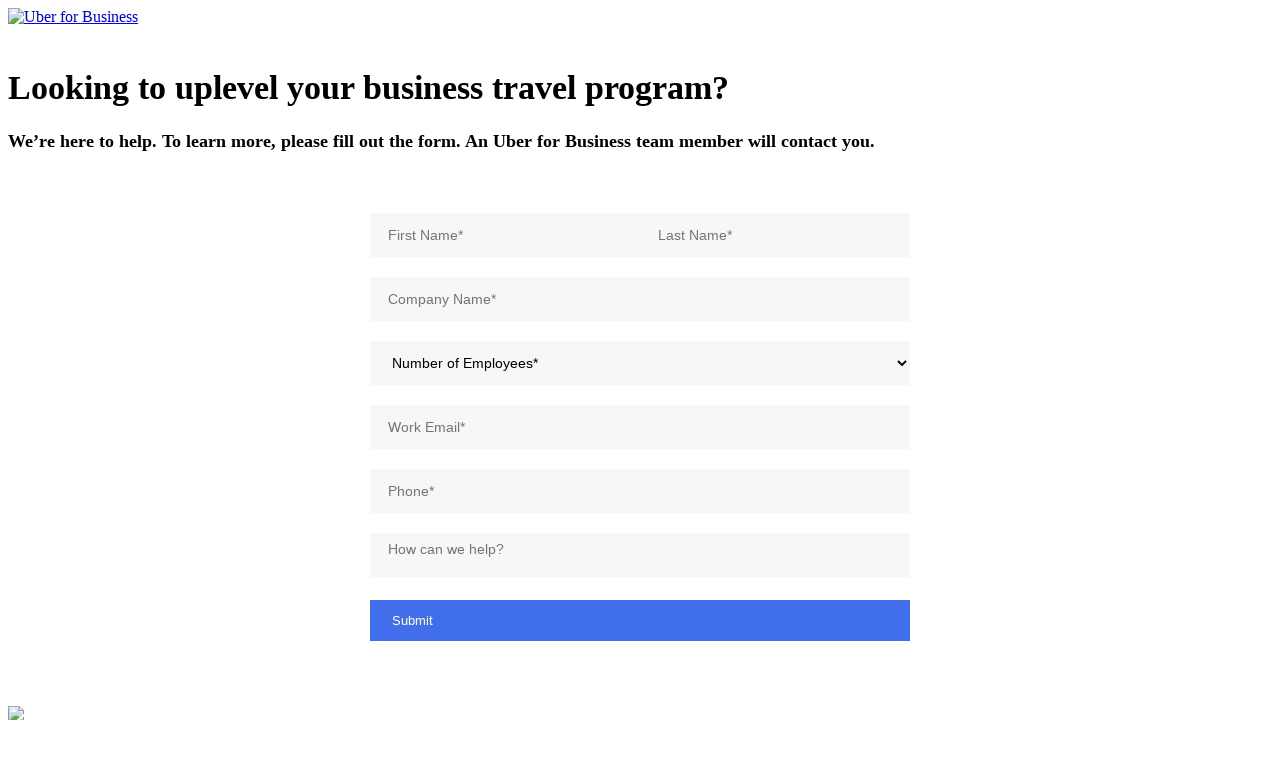

--- FILE ---
content_type: text/html; charset=utf-8
request_url: https://businesses.uber.com/US-Business-Travelers-LP.html?utm_campaign=business-travel-nurture3
body_size: 45650
content:

<!DOCTYPE html>
<html lang="en"><head>
    <!-- Required meta tags -->
    <meta charset="utf-8">
    <meta name="viewport" content="width=device-width, initial-scale=1, shrink-to-fit=no">

    
    
    
    


    
    
    


    
    

    
    

    

    
    

    
    

    
    


    

    
    

    
    

    
    

    
    

    
    
    
    
    
    
    
    
    
    
    
    

    
    
    
    
    

    
    

    



<!--
  Section toggles:
  NOTE some of the elements are display:flex and not block, that's why the full value is entered into the value instead of partial (ie. none/block)
  ALSO Marketo requires a true_value or else it won't display the toggles properly so I added a comment in it.
-->



    
    
    
    
    
    
    
    
    
    
    
    <meta name="robots" content="index, nofollow"><meta name="keywords" content="Uber, Uber for Business"><meta name="description" content="Uplevel your business travel program with Uber for Business.">

    <!-- Bootstrap CSS -->
    <!-- <link href="https://613-QPH-162.mktoweb.com/js/forms2/css/forms2.css" rel="stylesheet"> -->
    <!-- <link rel="stylesheet" type="text/css" href="../form/form-mod.css"> -->

    <link rel="stylesheet" href="https://613-QPH-162.mktoweb.com/rs/613-QPH-162/images/bootstrap-grid.min.css">
    <link rel="stylesheet" href="https://613-QPH-162.mktoweb.com/rs/613-QPH-162/images/u4b_2018_lp_styles.css?v=4">

    <title>Level up your business travel program with Uber for Business</title>
    <style>
/*
hero_block
full_width_text
two_col_images
three_col_icons
two_col_right_image
two_col_left_image
full_width_button_cta
company_icons
 */

.signin-link{
  /* */;
}

/*
  Display: flex:
   hero_bloc, full_width_text, two_col_right_image, two_col_left_image
  Display: block
   two_col_images, three_col_icons, full_width_button_cta, company_icons
*/
  #hero_blocka{
    display:none;;
  }
  #hero_blockb{
    display:none;;
  }  
  #hero_blockc{
    /* */;
  } 
  #full_width_text{
    /* */;
  }
  #two_col_images{
    display:none;;
  }
  #two_col_images_row2{
    display:none;;
  }
  #three_col_icons{
    /* */;
  }
  #two_col_right_image{
    display:none;;
  }
  #two_col_left_image{
    display:none;;
  }
  #full_width_button_cta{
    display:none;;
  }
  #full_width_button_cta_btn{
    display:none;
  }
  #company_icons{
    display:none;;
  }


.cta a{
  /*color:#416EEA !important;*/
  color: #416EEA !important;
}
.cta:hover a{
  /*color:#2055E6 !important;*/
  color: #2055E6 !important;
}

.button-cta button{
  /* background:#416EEA !important;
  border-color:#416EEA !important; */
  background:#416EEA !important;
  border-color:#416EEA !important;
}
.button-cta button:hover {
  /* background:#2055E6 !important; */
  background:#2055E6 !important;
}

#two_col_right_image_wrapper{
  background-color: #F7F8FA;
  background-color: #F7F8FA;
  color: #1c1b1b;
}
#two_col_right_image_wrapper h3{
  color: #1c1b1b;
}
#two_col_right_image_wrapper .cta a{
  color: #416EEA !important;
}
#two_col_right_image_wrapper .cta:hover a{
  color: #2055E6 !important;
}

#two_col_left_image_wrapper{
  background-color: #F7F8FA;
  background-color: #F7F8FA;
  color: #1c1b1b;
}
#two_col_left_image_wrapper h3{
  color: #1c1b1b;
}
#two_col_left_image_wrapper .cta a{
  color: #416EEA !important;
}
#two_col_left_image_wrapper .cta:hover a{
  color: #2055E6 !important;
}


</style>



<style>

/*
#hero_blocka .form_container,#hero_blockb .form_container,#hero_blockc .form_container{ background-color: #ffffff !important  }
*/
#hero_blocka *,#hero_blockb *,#hero_blockc * {color: #000000 !important;}
#hero_blockb .box_container{ background-color: #73C496 !important }
#hero_blockb .box_container *{ color: #ffffff !important }
#hero_blocka .mktoButton, #hero_blockb .mktoButton, #hero_blockc .mktoButton{ color: #ffffff !important; background-color: #416EEA !important ; border-color: #416EEA !important; }
#hero_blocka .mktoButton:hover, #hero_blockb .mktoButton:hover, #hero_blockc .mktoButton:hover{ background-color: #2055E6 !important; border-color: #2055E6 !important; }


#hero_blocka h2{ color:#000000; padding-top: 80px; padding-bottom: 15px; }
#hero_blocka h3{ color:#000000;font-size: 18px; line-height: 25px; }
.form_title{ padding-bottom: 25px; }
#hero_blocka .form{ padding-top: 25px; padding-bottom: 50px; }
#hero_blocka .form_container{min-height: 770px; margin-bottom: 40px;background-image: url('https://s3.amazonaws.com/uber-static/emails/2017/01/1250x770_green_1.png'); background-color: #ffffff; background-position: bottom left; background-repeat: no-repeat;}
}

#hero_blockb .box_list{display: table; padding-bottom: 40px;}
#hero_blockb .form_container{ padding-top: 50px; margin-bottom: 50px; }
#hero_blockb h3{font-size: 22px; line-height: 30px;}
#hero_blockb .form{ margin-top: 25px; padding-bottom: 25px; }
#hero_blockb .box_container{ background-color: #73C496; padding: 100px 40px; }
#hero_blockb .box_list span{ width: 40px; display: table-cell; }
#hero_blockb .box_list img{ max-width: 100%; margin-right: 30px; display: table-cell; }
#hero_blockb .box_container{color:#ffffff;}
#hero_blockb .mktoField,#hero_blockc .mktoField{background-color: #f7f7f7 !important; margin-bottom: 15px !important;}
#hero_blockb .mktoButton{margin-left:0!important;}
#hero_blockb .mktoForm button[type="submit"], #hero_blockc .mktoForm button[type="submit"] {
  margin-left: 0px !important;}
/*#hero_blockb select{ background-image: linear-gradient(45deg, transparent 50%, #000000 50%), linear-gradient(135deg, black 50%, transparent 50%), linear-gradient(to right, #F7F7F7 , #F7F7F7 ) !important; background-position: calc(100% - 20px) calc(1em + 2px), calc(100% - 15px) calc(1em + 2px), 100% 0 !important; background-size: 5px 5px, 5px 5px, 2.5em 2.5em !important; background-repeat: no-repeat !important;}  */

#hero_blockc .form_container{ margin-top: 25px; padding-bottom: 25px; }
#hero_blockc h2{ color:#000000; padding-bottom: 15px; }
#hero_blockc h3{ color:#000000;font-size: 18px; line-height: 25px; }

#full_width_text .cta a{ display:inline-block;}
#full_width_text.rowpad{padding-bottom: 0px}

@media (max-width: 1199px){
    #hero_blocka h2,#hero_blockc h2{padding-top: 20px!important;}
    #hero_blocka .form_container, #hero_blockb .form_container{margin-bottom: 0px!important; background-color: transparent; !important}
    #hero_blockc h2{ color:#000000; padding-top: 80px; padding-bottom: 15px; }
    .form_container{background-image:none!important;height: auto !important}
    .mktoField{background-color: #F7F7F7 !important; margin-bottom: 25px !important;}
    /*.form_container select{background-color: #F7F7F7!important;background-image:linear-gradient(45deg, transparent 50%, black 50%),linear-gradient(135deg, black 50%, transparent 50%),linear-gradient(to right, #F7F7F7, #F7F7F7) !important;}*/
}
  
@media (max-width: 480px){
  .mktoMobileShow .mktoForm, .mktoForm * { padding: auto !important; }
  .mktoFormRow,.mktoButtonRow, .form_container button[type="submit"]{width: 100%!important}
  .form_container.mktoMobileShow, .form_container.mktoForm, .form_container.mktoForm * { padding:0px !important;}
  .form_container.mktoField{padding:10px 15px!important}
  .mktoForm input[type=url], .mktoForm input[type=text], .mktoForm input[type=date], .mktoForm input[type=tel], .mktoForm input[type=email], .mktoForm input[type=number], .mktoForm textarea.mktoField, .mktoForm select.mktoField {
    font-size: 1em!important; height: auto!important}
  #form1a.mktoForm, #form1a.mktoForm *,#s2_form2.mktoForm, #s2_form2.mktoForm * {padding: 0px;}
}

</style>
    
    <!-- Mutiny Script -->
  <script>
(function(){var a=window.mutiny=window.mutiny||{};if(!window.mutiny.client){a.client={_queue:{}};var b=["identify","trackConversion"];var c=[].concat(b,["defaultOptOut","optOut","optIn"]);var d=function factory(c){return function(){for(var d=arguments.length,e=new Array(d),f=0;f<d;f++){e[f]=arguments[f]}a.client._queue[c]=a.client._queue[c]||[];if(b.includes(c)){return new Promise(function(b,d){a.client._queue[c].push({args:e,resolve:b,reject:d})})}else{a.client._queue[c].push({args:e})}}};c.forEach(function(b){a.client[b]=d(b)})}})();
</script>
<script data-cfasync="false" src="https://client-registry.mutinycdn.com/personalize/client/6fa4395572284151.js"></script>
  <!-- End Mutiny Script -->

<!-- store utm param to cookie -->
<!-- <script type="text/javascript">

// Parse the URL
function getParameterByName(name) {
    name = name.replace(/[\[]/, "\\[").replace(/[\]]/, "\\]");
    var regex = new RegExp("[\\?&]" + name + "=([^&#]*)"),
    results = regex.exec(location.search);
    return results === null ? "" : decodeURIComponent(results[1].replace(/\+/g, " "));
}

// Give the URL parameters variable names
var params = ["utm_campaign","utm_content","utm_medium","utm_source","utm_term"];

params.forEach(function(param) {
  var item = getParameterByName(param);
  if (item.length > 0) document.cookie = param+"="+item;
});

</script> -->
<!-- End of store utm param to cookie -->

    
<!-- code for dynamic translated forms -->
<script src="https://code.jquery.com/jquery-3.4.1.min.js"></script>
<script src="https://businesses.uber.com/rs/613-QPH-162/images/localize-form.js"></script>
<!-- end dynamic translated forms -->
    
<!-- Code for LinkedIn Insight Tag -->
 <script type="text/javascript">
_linkedin_partner_id = "2472057", _linkedin_partner_id = "69483";
window._linkedin_data_partner_ids = window._linkedin_data_partner_ids || [];
window._linkedin_data_partner_ids.push(_linkedin_partner_id);
</script><script type="text/javascript">
(function(){var s = document.getElementsByTagName("script")[0];
var b = document.createElement("script");
b.type = "text/javascript";b.async = true;
b.src = "https://snap.licdn.com/li.lms-analytics/insight.min.js";
s.parentNode.insertBefore(b, s);})();
</script>   
<!-- End of LinkedIn Insight Tag --> 
    
<script id="term-e7e5d07437489" src="https://wec-assets.terminus.services/f91a71fe-9f5f-40b0-b41d-aa0f529c17f1/t.js"></script>
<link rel="shortcut icon" href="/favicon.ico" type="image/x-icon" >
<link rel="icon" href="/favicon.ico" type="image/x-icon" >


<style>.mktoGen.mktoImg {display:inline-block; line-height:0;}</style> 
    
</head>
<body id="bodyId">



<!-- Tealium code -->
<script type="text/javascript">
var utag_data = {
 "account":"uber","profile":"u4b","env":"prod"
}
</script>
<!-- Loading script asynchronously -->
<script type="text/javascript">
    (function(a,b,c,d){
    a='//tags.tiqcdn.com/utag/uber/u4b/prod/utag.js';
    b=document;c='script';d=b.createElement(c);d.src=a;d.type='text/java'+c;d.async=true;
    a=b.getElementsByTagName(c)[0];a.parentNode.insertBefore(d,a);
    })();
</script>
<!-- End of Tealium code -->


<header class="header">
    <div class="container">
      <div class="row">
          <div class="col-7">
        <a class="logo" href="https://www.uber.com/business/?lang=en_US"><img src="https://613-QPH-162.mktoweb.com/rs/613-QPH-162/images/UberForBusiness_Logo_Email_Footer-2x.png" alt="Uber for Business"></a>&nbsp;
          </div>
          <div class="col-5 header-nav">
              <a href=""></a><a class="xs-hidden signin-link" href="" style="margin-left:35px"></a>
          </div>
      </div>
  </div>
</header>





  
      <div class="container">

  
        <!-- begin heroForm2 -->
        <div id="hero_blocka" class="row">        
          <div class="col-lg-12">
            <div class="form_container no-gutters" style>

                <!-- mobile hero image -->
                <div class="d-xl-none d-block no-gutters">
                    <div class="mktoImg mktoGen" id="mkto_gen_1a_mobile_img"><img class="mktoImg" id="1a_mobile_img" mktoname="1a. Mobile Image (930x446)" src="https://s3.amazonaws.com/uber-static/emails/2017/01/930x446_green.png" style="width:100%"></div>
                </div>
                <!-- End mobile hero image -->


                <div class="col-lg-12 col-xl-4 offset-xl-7">

                    <div class="mktoText" id="1a_Header"><pre><span style="font-size: 16px;"><strong>Running out of time on the party planning?</strong> <br />We're here to help.&nbsp;</span></pre></div>

                    <div class="mktoText" id="1a_subhead">
                      <h3>Uber for Business lets you manage all your employee’s rides, with easy expensing and billing.</h3>
                      <br>
                    </div>

                    <div class="mktoText" id="1a_form_title">
                      <h3 class="form_title">Create an account in a few easy steps.</h3>
                    </div>

                    <section class="form">
                    <div class="mktoForm" id="1a_form"></div>
                  </section>                  

                </div>

            </div>
          </div>
        </div>
        <!-- end heroForm2 -->


        
        <!-- begin heroForm2 -->
        <div id="hero_blockb" class="row">
            

            <div class="col-lg-12 col-xl-4 offset-xl-1 order-2 form_container">
                <div class="mktoText" id="1b_form_title">
                  <h3>Create an account in a few easy steps.</h3>
                  <br>
                </div>

                <section class="form">
                  <div class="mktoForm" id="1b_form"></div>
                </section>                  
            </div>


            <div class="col-lg-12 col-xl-6 hero_text_block; no-gutters">
              <div class="no-gutters box_container">
                
                <div class="mktoText" id="1b_header">
                  <h2 style="padding-bottom: 35px;">Uber for every employee</h2>
                </div>
                <div class="mktoText" id="1b_subhead">
                  <h3>On demand ground transportation for your team,  and cost saving travel managment  for your business.</h3><br><br>
                </div>

                <div class="box_list mktoText col-xl-11" id="1b_list1">
                  <span><img style src="https://s3.amazonaws.com/uber-static/emails/2017/01/u4b_form2_arrow_20x18.png"></span>
                  <p> Give your team quality, on-demand rides around the world,  from New York to New Delhi.</p>  
                </div>

                <div class="box_list mktoText col-xl-11" id="1b_list2">
                  <span><img src="https://s3.amazonaws.com/uber-static/emails/2017/01/u4b_form2_arrow_20x18.png"></span>
                  <p> Give your team quality, on-demand rides around the world,  from New York to New Delhi.</p>  
                </div>

                <div class="box_list mktoText col-xl-11" id="1b_list3">
                  <span><img src="https://s3.amazonaws.com/uber-static/emails/2017/01/u4b_form2_arrow_20x18.png"></span>
                  <p> Give your team quality, on-demand rides around the world,  from New York to New Delhi.</p>  
                </div> 

              </div>
            </div>

        </div>
        <!-- end heroForm2 -->




        <!-- begin heroForm3 -->
        <div id="hero_blockc" class="row">
            <div class="col-lg-12 col-xl-5 offset-xl-1 order-2 form_container">

              <div class="mktoText" id="1c_Header"><h5><strong><span style="font-size: 34px; color: #000000; background-color: transparent; font-variant: normal; text-decoration: none; vertical-align: baseline; white-space: pre-wrap;">Looking to uplevel your business travel program?</span><span style="font-size: 34px; color: #000000; background-color: transparent; font-variant: normal; text-decoration: none; vertical-align: baseline; white-space: pre-wrap;"> </span></strong></h5></div>

                <div class="mktoText" id="1c_subhead"></div>

                <div class="mktoText" id="1c_form_title"><h4><span style="font-size: 20px;"><span style="font-size: 18px;">We&rsquo;re here to help. To learn more, please fill out the form. An Uber for Business team member will contact you.</span> </span></h4>
<h4>&nbsp;</h4></div>

              <section class="form">
                <div class="mktoForm" id="1c_form"><div id='lpeCDiv_2053883' class='lpeCElement U4B_short-content-download-form-with-notes-4204'><span class='lpContentsItem formSpan'>
<script src="/js/forms2/js/forms2.min.js"></script>
<form class="mktoForm" id="mktoForm_4204">
</form>
<script>
  (function (){
    var formDescriptor = {"Id":4204,"Vid":4204,"Status":"approved","Name":"[U4B] short-content-download-form-with-notes-4204","Description":"","Layout":"left","GutterWidth":5,"OffsetWidth":5,"HasTwoButtons":true,"SubmitLabel":"Submit","ResetLabel":"Clear","ButtonLocation":"110","LabelWidth":100,"FieldWidth":150,"ToolTipType":"none","FontFamily":null,"FontSize":"13px","FontColor":"#333","FontUrl":null,"LineMargin":5,"ProcessorVersion":2,"CreatedByUserid":2287,"ProcessOptions":{"language":"English","locale":null,"profiling":{"isEnabled":false,"numberOfProfilingFields":3,"alwaysShowFields":[]},"socialSignOn":{"isEnabled":false,"enabledNetworks":[],"cfId":null,"codeSnippet":null}},"EnableDeferredMode":0,"EnableCaptcha":0,"EnableGlobalFormValidationRule":1,"ButtonType":null,"ButtonImageUrl":null,"ButtonText":null,"ButtonSubmissionText":"Please Wait","ButtonStyle":{"id":14,"className":"mktoNative","css":"","buttonColor":null},"ThemeStyle":{"id":3,"displayOrder":7,"name":"Plain","backgroundColor":"#FFF","layout":"left","fontFamily":"inherit","fontSize":"13px","fontColor":"#333","offsetWidth":5,"gutterWidth":5,"labelWidth":100,"fieldWidth":150,"lineMargin":5,"useBackgroundColorOnPreview":false,"css":".mktoForm fieldset.mkt3-formEditorFieldContainer{border: solid 1px gray;}.mktoForm fieldset.mkt3-formEditorFieldContainer legend{padding:0 1em;}","href":"css\/forms2-theme-plain.css","buttonStyleId":14},"ThemeStyleOverride":"\/* Add your custom CSS below *\/\n@font-face {\n  font-family: \"ff-clan-web-pro\";\n  src: url(\"data:application\/font-woff;base64,d09GRgABAAAAAH6gABEAAAABBOQAB4EGAAAAAAAAAAAAAAAAAAAAAAAAAABHUE9TAAABgAAACRMAABbaMgqzEkdTVUIAAAqUAAAAngAAAPQQ\/wBsT1MvMgAACzQAAABaAAAAYIDYdrFjbWFwAAALkAAAAWMAAAL0j9VssmN2dCAAAAz0AAAAHgAAAB4A9QfuZnBnbQAADRQAAAECAAABcwZXnDVnYXNwAAAOGAAAABQAAAAUAHwALmdseWYAAA4sAABVRQAAsjYUR3MRaGRteAAAY3QAABBCAAAjXEC\/vjhoZWFkAABzuAAAADYAAAA2\/H3rumhoZWEAAHPwAAAAIQAAACQHRQUbaG10eAAAdBQAAAO5AAAHaB5Kay1sb2NhAAB30AAAA7YAAAO27EPAXm1heHAAAHuIAAAAIAAAACAD8gI6bmFtZQAAe6gAAAJ1AAAFJZ\/epGJwb3N0AAB+IAAAABMAAAAg\/8IARnByZXAAAH40AAAAbAAAAIFUTmsReJylmGtsVVUWx9e6py30fW95VjLGkFI6RCpTG0pbEIYwHaiTolCjPGKGR1tAoXgtCR3UD1BA4ySTEOcRLYMfSCM+EkJqNf0gAhfkIQdxNB5j\/HIyH+azaYiPkDu\/vc857b2UQlvPyn+ffc5ee+21\/mvt07srKiIF0ipdkrOq6U+t8sC27uTzUtmRbHtOap7f0rVHHpMcdCSdFqM70teMfiyj70jOc23JPfLA6BYVtchhhqBZ5Pwvv0dUH7LzX3d6rJyMNcT8WLtTFeuKHYutiA05x5wqp9ZpdZpjTc5cp9mZG3vGtNy\/4v6KU23bk8Fs5vsZ0s68uYH2KHnFYFivOQunR\/RiXTwbXwaQ06YdHvnKyhDjAarwpRW7+BpIzLd6Q9YD45\/RiFDL21br+ckw9p6wf5KYTzoDzqeOC1+vSy5ZKpa4lEmFVMpvpVoekUelTuqlQRplqSwjT3+QJlkta6RF1sl6eUqelg2yUTbJZumUvZKUbnlZDsoh6ZHDckSOymtyQt6RU\/KuvCfvywfSLx\/KgHwkH8ugnJVP5Zycl5RckstyRa7KNflcrosrN+SmfC3fyLfynXwvP8pP8rP8IrclTUmoOlqqCZ2mM3SWluscrdB5WqnztUoXa50u0Xpt0EZdpst1lTbpGn1cW3StPqnrdL1u0a26Tbdrm7Zrh+7QnbpL92in7tUX9EXt0v36kh7Xfh3QT\/SiXtLPYKYsfZplU2lPcnQg7ekn4Fzat28c3vi8GXkaHpcpPLk8uVb7ArgIPgNX0DWjg4wOMuox6jHqMZqyo6q\/h9exLHjo+Flru1T3CnoZelKoOfSeAAPpPvT67ErnQ40UKxtrl0Nrajyzcbq29SU3K9pL1m9fYtGqUhDaTvGUQse1tlOsc9Hqu6Ftz9pLZbDD2hlcMmas2wi80IaJ0mWtCwFjzA0iMwxls54iQwvs3o5TlW\/LD+rFHkT+G\/vB+SvVPZTzYM7qnKu5K3J3oRmnrh+ljtfIbSppPlk+rxc0FeRaL+sVmS6leJcAFay0EC8Ocj8EesBhcAQcBa+C88Bk\/hK4RcRNeLgaJGF3H+jGjrHYi8Xe0GLvBCz2ZljsxWIvFnvZkXFGK+ClCfwRrAbrQCvYzVgn6AYHeT4EesBhcAQcBa+CU+Bd8B54H3wAzoB+8CGAY\/kIfAwGAZkRUxcmV6YSroHr4Aa4Cf4DvgbfgG\/Bd+B7clQKEmAamAHwmYh8fRw8CfYQHf7qfnAAnOZdP74npEiq4M4jWh\/+PFnB85\/Bbp47Qbed7TPbhx8PfowVH46MJWPFl99JLjMLQLG15MpcUAfqQQMaS6mhDYxtpL+Z+27ed4K99JOWR1dOoHOWvtlBFeS5ElSBxaxSB5ZQw\/WMNXBv4f06+uvBFsa2gm1gO2gD7WAnersY34Muaylr6QvgRdBlo3CJwNXj9PtZ37FcRPFXZsVUynjCxuURVx9xedIITFzLiGkTiGIhDvzvw\/8+\/O+zfhufG\/EJXV0OVoEWxqIYOsCO0OfIzyS+Rb7uo98d+MpfkDrLqFnJMOWzks9KhiHDjodlYwmvrWbDGNqL75ixJeSwLZxt1jER+sz0mekx02OmxyyfWSYCD01\/2KNIM9OjSNO3mg\/BKvqgGMwFZo36cPaGkMnNlk0fNq1FqsKXc3fxoT7DD3YmTPohiz6Z92HSh0kfFn1Y9GHPl9\/Yb09Q7eb749rvT0a1s59d9rPLfnbZzy772WU\/u+xnl\/3pivl68+UNv0Uu+8zN2CHBNynYIYPDOyTiMspCZhxRBjzLepHVbMzK2d21O8I8xXKfMd\/mvL\/k87vP\/DpLu2m+IbQ+dw9Lk7iwO\/E57v3XSg+yY8T65VkvB8fjC2zLSDzmaUJ++Ugf917LjBfYsK0\/Do8nzJ\/1NORiPLMnxbXljtbEEzBjV7zXepOphHHNWTpuc0\/cax2To4lck6tsk59JzJlgjibm22QjCfyyuU8FtRzt919fBxFL4\/eNtfsij+60cufqk\/0uSY2d3Rd+Q37V9w3WXH7pjXWp\/M2e1wo5sZXyqzZhz2zzZaE9tdVILee2JVkntyZ+HWee156V3WOe2Y7JG\/J3+Yf8U\/4lb8pb0ivH5d+c5E7JGU5tY53ZvuDU9qUMya07TmyOlmhcy0ad1hbow1qti7RGa0ed3Fbas1uzPbnd79yWtCe3fZzduvVAdH7j9N8NQ7lSDksFtIXILNgqpl+KzIa1uMyEuQT9SkThbz6n34VIHjxWY+MRxIHPGt7XImXwWofVJUge\/NbLNDhukCnw3ChT4Xqp5MP3MtZ8DJkF702cAFqQQvh\/ivWfRkrIwwa82IjEyccmvNiMlJKXZ5m1G5lBfjrxcC9STp6StN3ITPL1Mu1riJKrY3j1BpkqI1dv0r5FrvLI1gk8OYVMJ2tneH8WKSV752gvI0r+zHnnKqLk8Rr9zxEln9fpu2L+L3ADmU5uv8DCTaSIHH9JfwjJI9e3aH9EYuT8J2L8GYmR+1\/g7TbiSBrJMf\/MkSJqwaFfoiVSRk3EaRExtUFuqI9y2jk6h7ZCKziBztN5UkK98IuXmplPv0qr6C\/QBZJH\/TxMW63VtIt0EW2N1tDWai3tYl3MCbpO6yRObS2RfOqrXkqpsQb6jdrICXaZkinqbTntSl2JJ6t0Ff1mbabfoi2stVbXsi5VKOXU4RZsbtWt2Nym2+hv1+3027SNfru20+\/QDplKje6QBHW6k7V26S7WpV5lpqlY7CQ1KbNN3dLfp\/vo79f9jHZrN\/0DekBmUMkv8ea4HkenX\/vpD1DX0yAyV8\/b\/3JF3wKhGkxbSMYL7\/t5MWflIjH\/kwuu4F48PF4w\/C5m\/tNGtc8ix7Ptm5mhTglIWBGqyVzlto3bb1GAMp6nsTOmUj9TqObM+aOvfAsN48l+n30VZUnBqPEghkhM3wklL\/Q9UxLDEl2B\/yNvE0QRyBSeprBmyTAKGM2E3AMFMJWJsa+4bYtDTu+lFR\/Wjt\/Fl0yNsiyY\/41GcIjsbsglc3nEa3I\/YxhBbZheJgeRzXL6ekcGsy9jNcIsKiPPsmqufJt\/pYKDNnhXKHergYlf9\/Jp5IqqYDwrFvwf1RvQPQB4nGNgZGBg4GKIYZjFwOLi5hPCIJVcWZTDoJFelJrNYJaTWJLH4MLAAlTD8P8\/[base64]\/A4NCNAMUuAV7KjA2MDD8ZmLe8d+IgYF5B8M5BQaGyWAzQpjeKSgxKDAwAQBcAA50AAB4nGNgYGBmgGAZBkYgycD4BshjBPNZGC8A6QIGBwZWBgMgi5ehjrGesZ9xEuM2xv9M0kzmTJFMe5iOM91lZmeewrySeQ\/zAblWuW65zwocCtwKIgpSCnIKSgpqCgYKVgouCgUKdQp9CksUliusUVRSVFOMV+xUYlJiU+JXElKSUpJT0lbyUEpQSlU6qnrqN9P\/\/yC3AG1UYFgAtnEr4y8mCbCNu5mOMd1AsrFBrkvukwI70EZhBQkFGQUFsI2WYBtLFBoUFsNtDIDbKKgkCbcxBWwjI9BGxv9f\/z\/+f+j\/5v8b\/\/f\/9\/lv8l\/y349\/0\/\/1\/av7F\/r35N+tfxf\/XfDo4aO7j8ofpjxMehj9MOJh+MOwh8EPvR46PbR8yPeQ+yHXg28Pvjz48KD6QcUD\/wdq99fdX31\/8f1F9+fcn3m\/937h\/aj74fd+3P7Ctg8S2nQFbIwcoAhmqKe7zYMKAACe0YkaAAAUAFcAOwBeAGYAAAAO\/2wADAJWAAoCiQAOAu4ADQAAeJxdkD1OxDAQhcc4bOAGSBaSLSsUK6\/oqVI4kVCaQCg8DT\/SrkT2DkhpaFxwlqEzXS6GYJKNttjGM+\/N6POzE4BrEuRt+BbiC5P4+0zgr38gB\/nyvEkgnNZV70m8sjhzbKwNd9LpmmRRPwaLOup4v4261u9vW8qKufJgF\/FWE3Sh5\/MpGCpRHdsd4h1zsomTzZyITNgvhP1MYMAvL527RpO8acNDoMErKj0qY3RFYxto9Mog8tbqmJTrR3+1ZM4582rNzcWB0gUqFQHGeFDW0BCjivyORScYTwwBp0a5GPwTE1EWVRJDO48Ga9RkWGMN50TPd1+6pgsVJzW4+QcfXmvgAAAAAQAEAAgACgAUAAcAYAAP\/\/8ACnictH0HgFvFnfebeavVVq20kla9vpW0RV0rabu29+5t9np3bWPW3dgG2xQDpiYkhGIbTBLCJQdJIJ2EYnB6u4RqQhLI5XLclwtJLoUkEEIK+\/b7z7ynJ62KMfnuI\/Hq7ezozcx\/Zn7z78NgZgPDYAN+jWEZORNlzjBM7zz8CJieYBimvH2jWIBJAWZk7RufYAoY\/GcoVj7ByOApGFI7VA6XyqHagL7LN6P38o\/h11Yr2\/Gh1dvg1czmtTeZH9P3K5j65PsReR1Ke38hKSgU3l\/GIHhrnI2wOg3ndEcbYpFw1aGKHUpzm81qtdkt38eu1Z\/e22i0mqxWaKEFq9A4i+kI1KSFwBmmIEAaOcPIAsEQknMeDv6hcXVCMQ3\/WPwn+A++2QkdHIK+mRgb8+Fk32SkK7K0vhWTguK0AjUpUJPOigU6UqAjBWcZJYxLxRTUnwU6IfhfQf0ZRqmEiuegV\/ApFz9L4RPBZzl8quBTK34azgn1zeLfreeAwnEuGolH5PSflqP\/uDj9F21Bce5Rw613WYbNh8xDlr2Hde+\/yzJkudQybNnz9UOGQ8j14MiP4L+RB0d+Av+NPAh02rD2WdzGtjAuxs\/EmZMw8kqglSsgDkdFhqNKG7CGFGjSCsT5S1GgmhRUCwUIVkYRzCF8D55M9Cl67kkgIWKiqsqmJ5kGeHsRPJ1hGsSRFsNnPXwWwacXRqyL+5EnbkU6tZ+FBZBAOjn8IodCuZXVagorkLrBjz3ydoQ0VqyLKxBfGFmyl7nng+aa0VbXDVfLW+V1\/Tq5vc9l8Ay3VB+7Sf5ElafBYpqb4r9c5QqbddMjY90yg2ZJZ5UhhcIZ6glu3YU7CzoKKks3linZ3yuckcGGg7txL6oy1lj1pTxqQ5\/VOY3a4p+hVgZWSHDtLXwa\/50ppeunnmliRpl8S4YjBZywQmph5QXoCtExZNWSFVIMlKqg+4qDpzjdV0hTKC1\/eYObcyqwVlMVCbdjF\/IgdZ6\/xtBof\/9wT9do30Cn26OxaIrdNRqLuhgF+Kua0M2n+gfgj2N9A10u4Y+eGhce2bxhemFxcmy5y19i8Droz\/esbq7HD6x+j\/[base64]\/x2\/2EzewK4dY34vvYG0U0jascIbCuWedniD2zMxMrlhaKRrdLiXNW\/+xR3v\/8Ns4fKrN9\/46lb4vgH9AY2xOsDqCoZ8F3YkQQXyDl1cJ9fJPXJP3BPXxZ+V7VHt6XaNjHq691TukbO6A5awa9m2sGDZ6gpbDpC+DDIHcBlugp64xNGgwFmKAgxd8wzsdVbc+zLY80jLRQHnohFtRIumph99dPpJ5H7ssU1PPLEJvtOxdoh5ktkP\/SIjS\/YqLqwF6BSlzjG7VaE1ljmNKr15P2erCDRE1cVXyWwaczXpUR8KoXF0OcxCOXOWIacTwWfSsiOKxvm30OX9\/Qxt603my8wB6Ks+2RZZvSxZvSxZvdCwuP0i4S9b7XZre3vE4jA728i3S9euR4+wRnGukdjTYsQh9Aj\/yQk0xxrf3sneA603rb2JJ\/BbcJZ4AD3EVipIKxVpu0g8kOguqoDtYqAbR6YkgIIoTihwcotEwlYsB2QU4MCKCVrgCVvnxX39K51Wa+dKf99Kh22bpq6j3ttRp9XWdXi9HbUadGTnicW6usUTO\/ecXKipWTi5e9OhToOh69DGhUu79IauS8m4bgeCOfEfgXaRZF+LSNeK0vpaRgrKhA3O0H6WnCNnHRAsoop7KgDUI6qI1vHoTRj3bC79ccv1\/MkRdG4Ce5vn7lzdPELamYV2WvFfGAvTn2zHRF5rSmtHbJjSxKQkhxOBEAyfwrlSpCQ4I7QvUEiudcgdUYIKhDp0MwCQ4MaGzdeOoGWWtwzcsruz0tNWF7uoxuS9fOCKq3FN875LLu1gN\/f2XnN4X4PR71DX2jdwgf3QxwnA\/h7oo4\/pZtYfgbnm7Syjhe9o6Kon81ZGe1YNTxY6gy46g25y4AGA0x5GYeIEABN7Sjaw1opwj6N7Z\/\/wvlqtd1vr4pyhcXNX+0xUt2G4fbnOWHNk4LLruht7h\/8rOtPu4AxTRst0lzNkVw6r7AFrPOZ2TjgD2xa7JjS4chqoBcsVbwL+p4SpZBLMeozOddifJed6xu4lJ7YKaOyC3evwIJhdORv3yFm5LoLe3sx\/vAj1XbHEfp7FdQ\/Wo7\/cf\/\/9nbiEL5tD90+iPv53nSyZ8QWgZgv0w5KippY0qk3rRWrznWXM8B0l7QULNCyh1NQqCQuGpHNTIqZAQ7VD55ATQuKW4zd37fGpvfMtmzZMzoY2O9xW9MEC\/mGVc9j9GmKO32KzTJus0zPDXVqVB+3a\/EJZGUGKBPSxD\/aqialL9bKUdKo0Ty9hnwJfQHpZCn2rpL0k\/a1N9ZJsWnKAE3An3dTRqRaPc+B0oLt9x6\/uvKib++gH\/eO1xdXddfsPFLHurdHLD24dnNQGfTUKpKlpr78X4Ztvcs+8b\/tz31co5xVlV9yIbdzeSwZ6StQmZe9yixH60g3DGMO\/h7mN5OV10xk7slJZ2mvmnIBfjrgDj\/HfOoiG+XkZLsSnV3fhW7cyUKsdqDNC96yPaWEWmfVwkHq\/uJHp+8vg\/U1033JQ1ET3LSeuKrKn6+nfIvD9evq3CPytkiAJnILRNFaA7AvCE8KkuwhTqGBFRohwhvTIA9K2D7T5WkxNG9uvONgYNYfd2huvv+Va9NnqliGPye9Ujy0Oz\/[base64]\/P+tpmY\/s7eUTtZ5\/TswzE4+9TQN7HD5aTD5SkIEJjWcnFZA3MgnYaqzHNR+In+Ro\/H1VXxlMRMF5znX6ftGBivKIGkCxsZbWnEjZ7eFrv+8P+60FRXGg8gNss3ZvMCm5it6B+4D9pP8hOCrKi1Ia0r6tIi3eDgL\/hl9DF0qYN17l96Kfif20i\/R5hncBF6gUqbOuAiZISHoNw8ErERuhh1aGXwbwR9me9BX0Y3jI09PjaW3Srhr4qh1QSOBlBcppVt+vnQ0M8R+ii\/\/LX9TtZ5YNt\/Bl+CNp1rb6IfAb+tY5wpGSMLIY2kwCjsLYKGCrp\/WChS0P1jhDI7LSuE79kpg42IKMV5ksyyeNawKbkb\/WjrTMFwoSfh1fe0xOY4znVZ355d\/[base64]\/D8qVU7f3kO9R+dCid0fGJ+6bVer2sypovVticMfX9l4\/1WDTRd\/YHpkX7+jxo2q66fn4ytj\/t3V1c2jNeFQZwToUAnEeBRORDnsuqHkjBeQCS7IqZXJkq\/Okt0iHtUFyqRSxeWQcyiCuFLkYD0cLuQfa92PNFci7aV\/uwRV7NOxX\/oSUd7gGf5xNDgGawfAHR+EfihhlzpSiCYn7cjzIJp9Ha9TRRFNvp7XcagcYZGhgcOuHqlgHljyoIUT76CpeaGT\/z9I\/UproHNgpXfwia90DRjbuz77yBU\/Co\/HLfi1s30TSlwx39\/Vxr\/dgm5LNPya7K3WtddxDP8D2pF4aXFLZGkyKMWM0vlGwKVcwFtyDidXUkxYSOJO0GG3ZYOvZSZuNDbOtvrHHOXctvAn773vU4GtNnxMobJ07ZucvazPqlbNVhq\/9uw3vqxVkBVNKPhxoGAZULDpAugn0KpS4vE1qXOAUE1g7ynFgLP\/eM34FZP8KkIzV4259hgappo\/9OH4ZMyIrly5Y6EWv1a36QMXTe5OGFdfMCT2ExqR3nRBb0pTcymyLPn5vWI6l0Srw0g8jEyYSzl0SefQkv\/hLpZ3omdZ\/m4U459aXMSvLb0yyyfbDEKbxRc0\/rNUKhNAXy62CYhKuHcVB619D6aIf3EHehbjD\/xygX8Ev7ZVnPudMPf2VBvn4c0yOTKzMJr0w1XgyJIrIa6K4J21l7ZvPD7leeDh6O6aMs\/mSGJTs8kQm20falywaHT+pRMXP\/OkRrVZVWnuOTSz4ZJeixa5k+O\/g9J88sJ1jFmqk3TOskjULAZDQH+gSgR+RlS4lr9vZQVt24Fm+E\/j1\/jvouZVGCOzD94jaGBdF6DfBVpHVNy+XbsIEMC3XWuvo+\/AtytS2lsFqazISdnkIe1ax4OrIug7t14dHDYX6TvqNizsXL3l+ir1QqVmehP6Y5JCwh5Z+F+m0JNAdXimZ52D5SitIupIMcKuP+1bWbnkl1fC7qlEm\/hPAMG+hdr4j\/CHkz1yQY9kqVGfZ58kVynZDzAPLpZP7NiyBQh4SHwXG4Z3aZn5vPTPGq64Q1KjS7FgWVroYMiE4Dwk86YiohfHeuQ6eP7RSxbW\/NKli5i1PD3wlAWjBejSa8PDuHK1Ev1xEo3wJej1ETTJa6B3wpjvgidFSu7O2qdZDH3WLKR2MlAcCR2JoLiHEGaEv8+L0eZFdAzjBVzQA02XQJe+jybQL1fJkUf38UPA6fx\/1og85Bw6Mr3hyDDnHD4yPX1kyLmnKjgWj4+GqqpCo\/QTHd15csnrXT65Y8cJ+Fw6sWP2YJfJ1HVwdvZgt8nUfTCJ7Vuo\/Ky9QGxTrcM2RVISBDwHKlHJLwntW656\/8mVv73v2K7hqZMna1o8asxedoT\/FX7t4JVTHfy\/K5xNAr1WKL2qQN6Q+IRK0mBl9mKS51SfVIoAKChN3BIBibKPKN\/zkRCgr\/X+47eO7e+3n4eKG29ejJUctt\/KBpbv2J6PlAIlrwNKlsNIppLjKCG9LEkbh8gAyXKM4yw5KIH1IaQtFIXIEiUxY4gklqs5Yf+nqBzDE8MD377yodMr\/LHDuzv67zk10I31cytl\/MOolf82fm3Xwf5m\/q9t8OIIrMsKoHM98LJi2wbStuE8KAhVJI67Ev5gp8rtOvhOCcWj9RjZ4C8QJdq0o6cAV9xwded+n9J\/UfPEWHxq61Tc0rbYEV+pVfhmg3Ut1Upa9uPdV9qMi2ZLT2tdmLMHR9q9o012jWajSl1pq6mqDThsoXGG6kwY4JAIVxm\/YA2AeOYTqxXRpAEFubhDh+Z2vsJiB8a3rR7Ct23ZQt4+BTT6ALxdxbTm3QtKUqDMQ7SyNPUNnBkqgbmHo\/cDp2655a6VTUtLG1eQ4tR733sK\/RfvuGjjpm3oFWhXC6P6KOUvYnnx9TzgLag2ImqCoPij\/JuH+TcPfUXP6r5KOeHXVr8xOooTZHxBwPFvvlscz8Ku8wA7jJ32IkIQnCM4Lvaq4ZZKtuKqlUevvknJqm68+rE9V8Hne6Fv3xkfxy3Qy5aJiVU4pFe\/Cb+3k74C44FPUZ4jP5Znba8sq15qv5GugdTAqdmICQSIT7x25Jtfvfx\/fn7skS8eQe\/hr0BD\/GPoJrSL\/wHyizNyC209\/4xkUSq1l6XzjFgE0Pvv51jH\/Qf5t3fyf4VD+vHBQTTIK3keWAc6JzhKcaMtr\/4ydUQRfpCsZnSOgAQZGoU9WNeRKBxRjrhDi+Q6hzyINvkQf1MB+jP\/KR9CN7K9uLATbxnjUYJdpnaa46iHNUoaAEyBh2gAMPyPagAiWoAaLbf06u13\/JI19r\/9Rh\/8tWjtenhZpmVADctvFvlH+RdEwwC14xxnfi21wMJbGdqCnLyftqDjonDeRyO\/fvWOO1493ssqqOWiCz2P+9lq6A+x37DpVnCWU0fUHOr90sTPu\/9rDP+U\/zPhE+E7prW70F1rL2ZZRWTEKnIXf7OvvR1KduC7kZV1ZfbdE9H9cN+hXnz37cQ8wMTX3kJv4C2AeiFmOgMpi6UZsZECW86FJigEqimOE\/hU0ykiEqxXYLHWqcB0SbVFjMr5Ko6letTkIRVF\/8oaF5tru4OmPXvc\/eauweB4TfHMnpapBt1AVWnCN9xdafcazRGPbhC5fVX+wfDMlvKSlv5GlXrcY4xNt\/DXIqW8oilmrzeVqczVajLGjWtv4l7WDDNTw4wxZAOv58iKM3dYLuYIaosisQCz1evUfRUIODmtoA5Onr2FchU5KeDo7bW3zTc1bjSzFYklhO3z4YbpFvsWbU2zKzisqxyKc021Vcg7fWTY6eFQO1tV+PkJ5HTYBw\/P9cyF1C4n\/7TFq4lsIusltPYG+h5eBAagKe9spbs7GCSZWZ1bZl4vMqOvGBP2YE+dWuftrO9vlBsnglcfv\/LmmlEL+m1ZhR7k1cR8zOAcq9SdfuCe08pyoG5o7c\/YyprgxHRR6qoC64lZnJ8bSOdFSyTVQ4F4CAM7GkApm7ku7onGVWx639txHP2ojG06esXe\/ZeHZ+0YLy+rh4PeVpdKWd3qswU5XWE7Gj790XvudTrQxIOFb7+KvmVz6WMzbYm5mJ5oHRlxBJV4iTECN9qdgUrFOTp7ljHBtxSi5kuQ+AV8ErotE7tMFFmFcgexClDNhJrofwvlqO\/k9Vcei861ORHir8f6QF\/QN+4udW9OoCp3zD7SLyv7l09+4LS9Z8dAqaGkZTJUpVZPaPRod6CrTj2zkawCB\/w4BStan+K9xAMz1V9Rc5J7ACUwgJRBBtEBVAHI6gi0EpSSWBuyXS2IoOMV8\/NVwaGILqgqtHKJ2Ac\/[base64]\/K6GrgaVrd7QG4m\/XSArs1focJmsqjpsq+0KGHS1zZy9SVdWZ7GEKjTdsdouv0Gp9QTDqhpDXZdPd5\/Kp\/WFyvVOjVJfWcaib0Zi9hpdcSTa4icrAJYBroFdp2U6kitA9ALKNeE5pAiVeJwSlYSAyaoUhFVpVeiprt7AcOUSAay54LYd6P2tHR4L38ZqCz8L6GTftwMEb8wsQwM\/Ya0w72VMINkTUTmRe+mVimw\/WWhxlVoj2gb2LivabNa2NjwpW\/0U\/m2kyhKBIa69tbaNeYm1w7iMKcTLGqkI0\/KkFW+95RbO3vX2WlUCJZt9qsrdYK10KWQl2lKbZ6m8zWZrbyuua3ZWyGV9bAFXh+dkpxt00BmB5k1A8zKKc2WBfKNNPzTSVSF0+ETNIaermribyalgoY7EI6wo7sQfX\/jCJc\/88JLHNwPpd\/2W\/yP\/ZWTgfwVkh+orQMTvQA9Y6ueAA1nkFYi6sgzV336VrJMNsCWnANs8zNEk9apI7aq0\/ormrlSBgxQ4LnQlZZ05DolTqzgnLS8461XJYxFGqYuQdSb8JIwA\/nNXc7BvqdJeZ3D3Vi73qFjTlO9oHTbOxesHImZ0a6KlsZHfje621pvKXVa+FU\/JOhyuhYDP2DAW5S8Vx4qdeBnG1pEhWZ9nJOlHfmXGngBYSPWV7Ilv93apa9z2kuUeJWtbiCzvRe\/railWGZS0Pwmna\/ce\/gg9Ud4ALneJakWiGVqRXOskqRGpyKsRkSU5JFGsx1Fr+9bunm0Jm61jW3f31oSFX6r0tHnr29wqlbut3tvmqUQ1Gw4PO53DhzfAJ8fBZ8d8TKePzXWQT11sHnq6YW0v7oCeVkFPM\/URqZ6Kqll5ziWe0kdkKnTcHrlOSwiYmy3qcLTOxoIbbBht7dHYF2LxmWbrNo0buKIhnaovyjXX6VA96brZhSYvx6\/K2h0u28Dhuc6ZsKbayT9HmKKNlNp7sBnGoAX+ThqDqPPMmvnUGFK2F6gtKaUKpTHIouvNtyDhRLL5j69gbJmKwGnuOHqkacHClrctK8ZCda2uSrWnpcYWqdbiu45OIovdMXTZho+dcru7VvV4g6WuKjKTSMw06CqqzAph7aIPA1+nTqGoKP\/lXrtyiZuLSJspqYZQbRgpwualNoexUGFRcm1+I56QHe\/sL9oiYy3R0SD\/A7JbGtf+jL4BVHOnNCSiW2yqxWwNiU5kgp8E\/GUZC9WQVMN38mpIYsmOkQO1AH1j+\/7YElfmXKzvavL1jPf4du2YGypyT1bH2n3d492+z0\/vMBimjMbGOqfHpHe3hUcWnBNKZb3Lzhl17gThfdb+glbwH6HNHcl+Z7m7Zh0Qou01a0VLtldBa1IqIRexaFYQz17izSsoNpKcMmGPEkgb0b7ory03FxcqfPrRsQ2zlUMncQl\/IlBTUDAgL9owgQ4OnSq6dwh6PATyhwFPw97P1LOk+pO1XNNJX5qmoqd6lkiYaFkMh44cObj0vluWvr19z96L0B38oSuvRLeJ\/CFehBazNSxZDaQK0jUsKKXLWPzV\/l\/t+pCRNXwIT69+Bk\/zIyMj6BHSChzQbBRaydavZGFcqiALBf8J\/Qr6n32VbMXS4h1HtqvYyh2XnV6+SMmq9kDfesbH0ZdXP4Pun5jggQB8P\/z+BOlrDVAkDH1N06+I4khWT3JRJOuwEORzNqKjJzeqvXvPN7964OSde5\/42gHg6tdAxHL\/9a\/8z\/jn6YrdQmdDk5r\/LLKI6zFVICre5CljhS4cSyBR7xVhyVr0xKvOciENy\/9j\/6fMbNUtKz+xbuyK1BY7Zu3eEhj9+PAo+vzqx6f61f3Ey70V3vMr6Eea7iWr2ZSMRngaCojnhH1RTH8rJ\/48ROXiSCpgfhJAqJXl51FxAPE\/ZNHpUwl2qgcd68BTvYyoe7kEOMQGqhlJedvXw5NX0L0IhmXChgMP3oK0otGf+L5GiT9QAFG+nf6F8uWrNovFJpPJvHGrYddsYWFhDcfVsIVs4ewugzXuhb+gx7lYOauIctZQIGh2+4ZHeq2xSIPFXi\/zyurtFmODMWrtHRn2ui1Bf4j0c+faOPNF1pvm8YsDgm1t59AQ632bE7Q8SCONxQcldXQsxO5WQceS5usUJVrrqODxVIGINKLTEimDioX0L9QR4rDVZrNCj30xGMsMjIGt5bhaGNMMjCXmg7\/8mosq2PIYDMUftLi9ZChR6L80loZIjAzF5zYHA8R3eQlvx\/UsC30sp7oogR+GsQjHMIGyiHCwkdN4qSjRbI6Ggnq7vbipqKvR3BAK6GxcMb5kaKjKWGU3Dg\/Ah80saFKuZF7EH6bcvooR\/IMJX1pK329CnNrTQAfMOb9adnG5gXL06NnVz+INp+NGSxOh8+61AxjhnzJO6tVmCRD4FhefmSw+c7beqZisRja37qICcYJUl0AR4laO\/rJeg6Hr8siH5Rfv2H24eLjYEq1ar8dQatkbby4\/feq208XXXscqiK9z59rf8Rz+G4ie+\/[base64]\/Br28LG88U5ayXWQh6IwqYGAVdEYVJBDoP8gZQEOqzhEproRKcYR5BzHonFBHS0FT0Keo2SRmR7SclvwT3Oa56FsvHrrTylruuOSZnTfceOOem266CU2he\/lPDw+jGX57ItT+wAPtoQQ0vnNtVsQmueSHxojopBUQimAUP7id7xV8Xw\/gYlbNhJluJsGQCBYE+02YIwGpniR8HlNL+bcQ\/K2CPjXC35z0qZPoaQThNKk2kdRBhJEjC5Iuy\/X8nqzBjwJIQDkbakcJb4TzHdwT2ukumVpKdERGN45GfFB0AIpcxXXzfrEMXcI1cn11LnOgzW6s86ClukmDobV2bEanG\/YCRtd7auPD0fpJg14s1GnF0qFya6CmsloRsZi9LoeyXBGG8Q\/jr6J+wOkimEELQ7TwiOr5AdPFSC65UuTtkooAXfLhE35dlc\/\/MZ9OH\/Dh3we0xlCI\/[base64]\/flqbI5r46s4bsdXQA7WWjAHa1cBaehX0mREcJ3vMVEiZYRUWjECtnILYNj6TXTbcIgIjNeURZQdDFITdbO9TcPzoQcteFbFGzvKN\/pj9RWeQy+upq7SobEOQTKN4zlBhQenxcqaLPPDbP\/\/rbBcWu6jpbaaWO6ndNzHGsw2XExkTjDTH14kwiGfRGRx1IZcIHmv0G\/5\/IyV9MP1Df5WPfLPrm2OXCB4zrAHM7NqLjMNUqarHJ9CPlogfQp8ZR7dyfPrS2loxgwYXElgtg4Uc\/RSfZXlEz0E75CIMIL6nl884LI04OBM5DsCRpINfCCvGbQ50uV2fQbA6Sz5DZoq+N26yxWp2uNma1xWv1f1CrvX63v26+nqtVagIRpRLf7u4Km83hLrerK2Q2h7rcthgAbm3MZhO+V6qxFm4YG\/u+06pQNCmp5x7+NpqDncCKHAYWx48cUQea419FJvxtgltBXI9CbAhGa0v5JqekTGHAFro8dGJAXa6hV0lxAUGNM2AyBTiNhoNPP6fxBzguEOCq\/fhzpiCn1VQH4c\/VWm11wOQI+J2cnxgcmRWmA3N4E2BnBWBcFrt\/[base64]\/[base64]\/EK9bEbyGutz9I3pSvR5GkCFXAMJIBWJRyyDjnRAnOqr3RMjAyiBwpGNzx8D74B93TE+ifffpqNvv00iWZCJuYZdHeaLzwbSHe0f0Z04t8oxbhds9bJrAICCvOBxflIwIR8pcO1SYa+Q6Qx9DrzHHsN0DY5Z3LyVi4aJ0xb5LlBlt1QeNiHXv\/5OGponRJPgA\/CCVAOK4+sdDVxSaQrrlTc2JIqUGAgMtWY6INab09gaX5+aXmG\/02pzmUyuvSlpXqX0eTSleKp9tmYfsdVV+3ceZWvlauo4Fp9vtZqhaK6lezqIcD1vjRcJ9bzkoDAHZE4TFfcE5VpZR7hA3Hf+Abi+J\/9RPh47vJ0YAdkvpJhWBP+A4xeDSealdmad2azwkOyzMaiICN6kGHRI5cASZkUNQ6USVKWIotHDcBCgjUrkC5CXAyQOUnwcz1Pyc7OB\/A+Fm\/wo6u9fFEf+ivaTqdhcnXb5GQdquBbHppE1yRYvI04wcA8k\/G4YDwmir2Sn6bYtVTnPaTAkydUjxZYSIElKdwICJaM2MN\/Pg+WsYgrlgbJcnmAbY4Oh787OVqLiHPB6kRjg97g0Kia1CBKfISMiz8iDBrmqxPGp8JvAN1VsNdbmWvzetNFSEHkfH4zKesFMTsmfTc88OSmT3ZRxjmzLopOeY7EOBFHB0IFV65JLL5AvMU\/Xz\/FUYEmz+dHYWu1ZzLHxPO\/S0dmiyWJzFxNKS6pI7vGu\/Zh9Ar+F6CZle7ZMjGe6SyjhydLUosB4rROtIkmNZ\/qpGzv3TJbMFw4vpARYNLWOjZz2H\/TQ4FN7dGQyzbK+Zfw\/kajtRH4IBofwZ7CbiKNMXL0FPNehpHKT0jlzzKfyFn+MvORtPLbpPIXmQ+mlV8jlT\/NfIgh1mih\/CicflWAUU0Zp0wupaPAz9goRdSSbkNN4QvEWMR5SEyGW8eSiAwPoY+w5vlAQyTkQKpLW2mQhsI5LERoBKuM8H9jFVvt8vurA9pV25e+hF9Rf4RGbFyr0rpVWipn10N3\/0TPFC2zMyOO6zzeaClFtqCGKqYdT7nkl0vKbbkYBiCUaYWtS4IBiDaPDsqhk7ERNoDwXh2q5V8xoFGWn1fxzy5eiT6Gdezq37\/wtq2QxXe8MssvPvIIfm0pyH8GDU8i6s\/fSWM57NQ2aktqdM7j2yUWWEmBVSgoFI0aUCoFh8pSsmeWLFQBKDl\/4n00oqM8I9bDNul1bCor+do3SFzH5nXRHkpdwRfJmqGxFXRN1kCXCtFTh1OlJ8RSsiJPMbnKX2bel1Z+jVT+NPMeWl4Fv\/2Mvt0rvP17pPRimIsofYtQ+uwvSSmZocG00pd\/RkphWQD3fI1U+vS\/k3VCdPufoRE+DmZD3tiJdB9mwhHKpbhWwcmmBPBLL8rBxnOC6c6cHrlCvNVS0Sta6h5HjHafESJY+vvTY1h2706LYkE7OlFfMpDll538Xw2J\/SKd7qI7NyTu3McpnagHOaVTWESGh9LKT0jlz66rnyp\/mflcWvltUvmLzKfSyq+Ryp9mPk3IzWxhjqO\/YAtQTb0uc4Kg93Ul8ybo5Dr01ZMnG0+dit91Mn7q5PETJ9ruPNEGP0\/cCVssvPYn\/G38d+AYyLguyasxzPLDF63wqY2QHg1YpSRuMcTKZoW3+Kh6iSgRnbSsFr7npLqZBEqqDFOeLNTsqtZU6URVqazBgwSDa7jVqCee36eH2sN9Og1xqR\/c4452F5eiOf1YU3wsVIVOV\/CfMgzHiC+4Yyxw\/RzxAB8eCs75j00S\/3oH14tubtnoQB\/izMQhfFcnv8tmIC7hQGnqT0xnslGcybuYVPkJqfxZ5ks5y18WZ0wov0Yqf5r5JCPuB3wLrd8qvucuJt2rX5keSZY1AynkFFS0MjGaEVEZSVj3sNCJF2gkI2pri7Vnz8jxlZXjw3t6bLs0dd2B48f93fUadLx5rsVyGr92g7lpY1tto7NC9PNHzMa1t\/Ak4GGMOZQ3HkV03EstgSgpiAoFxC8rTKe7BD4NdAmku6fbgfshijoPvCFMn7yiy7p4WAkCtKCry8hWUCCaJziQIbmNlx+s6Q4aa4O1jmBz0GFvngp75qxF+n5XYtwRbgk7vFFvuP6WJfTW8RurPA1Wd7O\/WlmuMzn8bbUk2lqtmVapwxGbv9pm5\/TmQADkweqHeDpj1LsUuFA300MQjOmO5Co90pmjFE1vSJXapdJN46lSq\/SG3XOp0iap7vws4QDia39m9+Il6o82wdyQ11KZ5fCXHvpOC5ykwCmsoAHRA\/AsUwdPzRRdk3ktBKEzJEYqCtGwXYArIXgePSdEw4p+L+v8A8kccbm9ZdXr3WRdoiehaWBWa9ucCE+3El\/CG7DBn\/QljM\/vM7HGHb3e\/rBpz56aXtGVdu6\/iRNtT6XDa7Q2uLXoOlTlidqH+2V4qdZbV5\/[base64]\/Wc1\/T1vb6pmY+tf6Nk8l\/lb13JadDYvXT7ktvYdmbrvFiz299g5Xm9KqCBpcbXW8IzEVVB+87iFtYARGR7206I6eFHb0foGWb+AopcSUQLWRXKVHFnKUoul9qVK7VLppV6rUKr1h926CCZ3MUazBAWof0FKtmVLk9FO2AoH7T2rrpGwJ4oOLKAB3d9gcHR30B\/8SehH9NaazxflrYlX2WPemTdBODfUDWwbJqhrmbCkjC895rP\/pYc9Foi\/9k8CgeRkNPQk00klQAy+yi8yAO8ULVEmsAGpwJxkAV4orqAm4bR1bu\/e3eWprA9b2bd3tC\/Y6dH2RnP+9JhEkXmT812QypFA31xJXMq5l4HriiRUKe2KDdxK3MrMtgnzeHiP\/jN1EXMqqW+DVeq0uNg9Upx4vdIbmhdkcZnKUHtmUoxRN70mVWqW6u+lsUk8KWnez8IbtglV6L+5lTUDlWoo9iozMFBfox0ZoapX82Fw5\/NjO4+DfOhMLzNgx2rIFs\/b5WMOGRutFaneTKzikr+yNcs21SVc2Dk0eYT8le3gC53Jmk8Zolca4+2hKvt0mybfPMP+SdsKy0kl4cDKX9HyOSMM5ztjZKUK\/yrVB\/F\/UPmoD+WS9I8gF5S4QC8R0cjJBoS7oiYTcP6m0BtZ1aQ1EBUNcJ5qD4tmJDiqt1Wa7w1BcE43FjIai9WkPvAadSRHVBWusIWUyBwKJaRnEITjxifVTyr5hJ52z5\/QAI54cSZ0P0WDGaG\/tSsKOJ73C2tM8++NCYoq8MS3SqBQoM7zlh01Bh7Uob4xLgdVitNnNRRrfwrpgl8dDTntE1Z8v5KXco9foFQ2lZeg762JfROknRleCW+SZv8iIuIi+R1dCn7CThnLVfpl5MFdtNL0pVftaqfYLou5GqG2Xas8t5nr38+tqp949s5CUqj9Oa3vE2rcwyTP3i6wJyvtp+Y\/Ql9ZeJbtGkIpxIXOCScZ0LAEmkFw1RJui+WeiUshZmrT8V4pW\/Qpq1RfOVosUr+LJFa9CrUVxKjqfL2zFinfvXu7oOE\/kyt6mDYUbm1aPZgavSNqHbZL24RnmVibFm7ASb3JwKZcO45yohcvkb2aXU7WvlWq\/sK62Xao9t5VGzcOuG6U5wVbyZrx5R8VrOd2EJPmVKSOJRTJdmKCCtZAEZvKkoTiFH+vSW3ht7jTo4D+VluzCZ0wDDiHxBVkzXTQOqJ5pSJ3VWUdzlne\/iCx0DG4JSLzwpJaAxCABSSgFJEm3ikw5QJ4GIMmYoemmYNN1h3KEDdkG6ywmETSGkwFEXw05Wzzy++7LjCJSaQvKPToBK7BZ5N1zrIvn86yLmS3JnbyT1q4TUeJJWptG\/tDaQwJKLOeqfY5QNkft2bR3XyvVfoH5Slptu1R7TqzdSLKISLVfYr6VVrtDqv1jafXfQXtSL\/b7MVJ77Vc0luYzUD4saN++bYTJ80Ppy7Ce1bDsrsqrVchS0L5DloukfUzDJHMNF4keKUWix7GM5ucTPrXnkhlDBMOzgxqfAU6A+8R+\/r6VxkaSP6S7ewd\/[base64]\/DSeTc9lc57oMCF8ae8ybQPeuW\/tdZbMgvBOOeND3XR\/[base64]\/HZYdD7oWVAW8aZHm+XvrqT+QZTybcjYQRLCL3fbLWYm5r5ny6j24xWg62Rb5Zi4oCjxAmag2BDXht\/ek6tQrERIUVbaQZjQpKXFJ8T\/NvKzgk5heSeuIrE5ci1OAGDG5VP73ih5KdbtqCa6hkP2s9\/9aL5i1+n3uMEkUzwzrDov5CFvWSRlIhNkpQeAuLKaZJ5GCi0AWtGXje7vIiWlqfRV\/yorpD\/W3gqwifQab9kdzkh2V2eZb5DV7mgh3El9TCiboWsmbvomgmJe0KQFzZAuRMvS1qbl\/YzOd79PPPVXO9GM3tJqZHEYLBqWEuTSrqWrhP4xqM0i5ElhbSibSQ1G1lOC+lIWyYeqplpeeNSMiNd3MNG8F26uuZqe1wtV9ZrquuK+IfraWqjqXqM0UJLdChQVanoKq\/g6nFBL5pc5UnupR40gWU0tnDtZhpb6ExZGFLO6esd26RkfoIB1iYltVkXHRXPFWGInWPdlgaVvNylstXjvi51rcteutStZO0k2NA1PqEo6y8tc3DoSGbYYcrStU2ydD3DfCEpYeEoPQ0FHdjBtNopO9o5YhfLoV2b3Zur9g+Zp3LWXtghZoUqMOK\/w5ETZq7IG6WVlWrlPLmp0t3qNZIVk5FCDyvElAyC8sYviGNRz3p\/2Ug0KR045CgzP1I3az84Nrp\/[base64]\/rWShSPcDVYtpTt8hwFIuWtdILANwUlnxloHSKlWpQmdRWixuU2bwZU1BiUpRarLZFSUDcrtSl2N8zx\/KMT404yKlNLMVrRsTaLGblNJoTlp3VqCFJ1fdl3fmqAuyJY3mW+ukGbP81BfTF8iHxVnL0ksKvClvS7mQTUIKFAVmXAwU9cCLhIh3nXBbSP48WjRmivtb87a6d0iltW+HY1M5turfIZtWx9bDpY\/QqNdOGvVaS0dZk1dTnDVK0U0uY5QaUUn4JBEjGCMdpQNelHuU62NhhSG+FJi05Q+HHZ93birFel3+iNiGkYtKHs0118\/vzTXXM3SuldRbh+R7GmEEn8ncOt\/zxv0TvVcqRJBwJA4h1xj8lHMIq2nCsVc01ZtIwrHVQ1+jkalAfxK9a2QuZ4gFPJ9cnWU2zNLbZfUtpX5OTxZFHC6Jj61eOoZhVlIxvFwqthcm44\/t7TSQ96QQ2VtsUDg3FRVNDoixvGJ0b4EcP05oS7OzUYrHBYovCvr7v6A7WDWUzomc9J1Mei63CtjN+ZQH67Oq4iwXLla8jwiLPCcj6g7KqHs6GY0gfQsZ3z7wgZ233ipmfbu\/l9+EPtF7v5D5jfRxB8yCjbkur19oVloh0U6bFcqb0VuL1FtyJhdJ\/VaL\/daK\/SZKVD1hY6mmIN3PsA0J4VFilPWpU2lx1lNTYqT17MA5KdT6xYFZOj+S78htku\/Ii6KWWbAn2SUr06YdKU+TbVLtZ5jPpNVmJevTwV25\/FXOiX4pmRas2T2p2gek2j9gPr32B6l2k1R7fn+ud\/+Q+UbOdy8sCJn7hmjmPi7l15uVHE5UreZOwpllr7GKagKBf6pIU1Jm5PZTAceQpjNAX20K1lUkk\/0tLZiNosrgsZAz4kxP\/Mfbj96kLXeL2keGxsUP0bh4R0q3kbXL86V6kQnXSqR3WpGj0zRQPrPL+5uCPiREzvcPShYX6HDMmQqj5w+Mb68srxG7CzNBswnSGWoWdAsoRGeIRsHTGdpEy6eZ\/[base64]\/bTv43xpYt\/SV9i406Qs9\/rO1Fn2eVwPDnz+CVlZ4uFVIiqJIrMjJ4EWitAkiVq7l4JJ4eLlyBInKOld2ZqEiUKBbGdd4KTZlNURsqLLpNedudp\/C9I+HEcJGss0BWw3lHVrenZWrUprQkWd686UGyxMu0VHQ7OUPDnlOHsErEFCEoVkODnROIpg+QQ8cqEE0ooOYWv3qJmMfxwbsLzt5EUzmu8t\/8IPr4J0g6x3+0\/VuCXe5FHJOWzSCtf1kEW69IwWIMaOquoWQ0aPJeP3UqAW2qW3EgpthZtGkve8cmMeHBid0FH5gQcx6gscbrSdqDHzQeEvIeJD3PYVcAxHJZWc5lOU9Rlvr3JiMoy5Oe5yS0\/fy+5\/6I97qtxvN6n1f7Uee81p3HAb1A9A24n2aC7AC+cC\/0OBw4k4cZOG9GyHYanEOG0QNPjdK1Ef9bWSLVhBqiJr0FxeVpAYIXnkAyut0aiQSj4Qgb22cwG80mk9lwgUkl8d+v0da462pqXN7dZyt1VepKHZHiqAc\/xdP3CkiNfid6XfyZ3UsR9UGqrT7CvE3Lqe8we4LxAKZ\/k2K44KVRI+lUnhSQfYfA3zcS+Uzi71+aFvj7RiLPSPz9S2HKmULdGJWBBc70pXnh5GkkvLfImUIpiWWjGdaewrOw7uvz6iZS+dXyZVSLZyRSy0ihli\/LYj4vTCns3pQ3y6I6LCwCIbFfCsBZQZ2xKiRZbHcghK7JlWQRL+XKssjfndI6NOIW5mE2jgvRAUb43cx8kdXD7wcpRx\/Dd6NNrEvM3cqIuVsL6N17nEfOxf+0a2hgYGgH67p9x47byTfi8I0F+o1kTtYCMSdrPCL\/yMpQf\/\/ILnz37Tt30trN+DY0A7XLAQ3OiHcDpuI7JZV3hC5\/D5rpGRzu7qp32OsQ6+qfGB+I+P0R8p5b8BNIxtrJvW9psfBp2ngka7fZ2tvx72miO\/jrRfge5GfJTYA6GiNUIcawCQilXRcRQ\/qQHqJ7UTgSbiA7K5TcVfjXLq+fI\/tF3CvQg9vXhtAMyESVtE\/lUgSxaJrSpfFrf20KRnweyRYFfJqnVamULFDCTPwLWoERVgFGCX0UTO9qJckWTM6BtOwnySh6sl5iBX6XzmkxKa1l\/oKAq8ppMVcodDL86YZOrV4bR7EEfFgN1Msc5u6zNKI17621cQeJby3bm+hF8kMDUyTIlWTZRWs1+Mzav9J8BAybJPqSkO7wt0n7GaAH\/i5+HVbXw3S1kUuXHsJ\/g9\/vEzXwNFYWFzJH6erTr72NL4PzT5fyVcjinrMslCKLJmVcFQS1gnOCnExMLOQYJAlyK1NHIZEqBd7IIcjLWsobPfHcUsJs1Iw0o28uWWvDCZcCrfEIrbHaYZVqmr\/L5xxSVjfXMxLvfErinZ9C6ly8M+DC9xkmB6\/9LBrLWf8I84e0+tdI9Z9GwbT6Vqn+buZXtJxm22ZvhPIWoIAc\/QS74O+Tea1B7ybzdir7QTBE0ZxaPQjvvUDb2oy+D1MitfX\/lIVK8FFVSG0JMsQpUYYoRE8dzeU12b0pebfmc\/nu1nyOvzx5tybUw9fkqYevWf1esp6Ilhn3faqFVE5idErhEYelXGss44xKvQm3VFsrAg0NmuQlXyiJsJnvWH9t2GVp94Wx+oyLwoiG7xDzxXe6d\/Sy8907islY0C46Fhvd6+QtejE6SJk9qkj+QZ5OayhzwC7LuuHTdk3Qri5\/u+tHEck\/qJfSiaRbP8Ic4107hHZRmuVu17W+IW79r6g+rbHT+Smbfaebb+0A+h5rgJlKiOehPJCPM0iJR8kwRqIBI7eVlghnqDyu9ag5tTz6QtFi4YMPFi4WPYCn\/u3f5AuFq3vxqcIF2t4ltD01s0+0KEs5VLOwM5WRT3CpTyWFIHBZEBBcAonqk8SOKSS5kvSKZBchzjHKgHjXpkfHxeVRHQv\/hI6q4uh7D8mhix9HDzxA+\/tgRP700\/JNhejqwgU57TZ\/Azmru5gzaBw9LUbl42RUPpwg9Oztes\/NXT3vQV233NLfDeTpWHsTj9GbcNWMhXyXzmUlzdW0npC5Yl+zDJlS1kFoTp7jCY8JmQa+LXw8l361blvaTwC04Npb7I\/W3b7dC5LbkbyeVakbuMWCNlLQJsDehV3JTfJtnWG6z5FsW2eYQfiMw+fkuX\/6qm5X3ju8xwaEO7wHOz0ejVVd4qkhl3WjIH9VS9od3h3iHz01HnQNsIa9UCh9Awrf3cXendlXfdPQj+NogmZFSK4XGeVIaXKb29cltYHavVB7p1SbFe+fBnGXpEzoXZcqAfiY66GBr7\/DzVSZF3Wgr9NYduFyDmK1RL9Dk+x10J6N8pYmKV8JcZlSrXPmEOi83lCLJgcmJwcGpiYGBkrUVm2VTVNSorFVaYGE+LE9y8t79i8u7quP28vK7PH6+kby2UgwzoJeR8vsMXp3rkuM+CT565Lx\/meybsjNSMuAdREUTIXp19b60THcPTlZi5R8y4OTqKMtQfRMcfR7NAztmGkrxoAwLlb0+hO4Z+EuO0Xq1njJTESFmHhEx8mFbDDDfeMjkTJT2OFzTxhDlZbK3+BH5CpO3dWLr+gasjQrFC5Pe7Fc\/832hQJZMxlnNbQ\/DvQl8e6kB9qAkL8gRWNBbaSlpquMe+ule23hWS4I4aRjaHxoYGh8YT7qlWk8+nhjIfbEbxxwujXBclxdN4iv6O2fX9m7W9lSVBhtwqbDdptS2U5lj2qg+jhQozAtX6Akv7CcGnhmNP7Jmc\/9jEU1bIL\/EqIoZocxTMAY9MCpCbkWq6VcNkT+CUtZ5qKpg1BMIknEEXqrrJi8wJN+q6y92q6zdA70d5gNlprTE4O\/rrS6NTq7y8\/Vn6wwOEA2sbuq7XibNahkS+ucwXgsZPEqcKm35nBLVKVTlhWWOg02i\/HlCo2iVFZu1pjMxFeUg\/4OsdfTOJ\/1OXiq4MlMn5y5c\/DEPRmQIt6RiYamZ5y+qpIqj7EhVoCrG4c6+gbGh\/pr6zh3dZ2+Hn\/v0p0lRc3FRW39yNEVbexf6mn2OeyOanJjlRfXoz52KOsm98yVnkxtpE5LbfTDpksuaTqEP3zgQPvBg\/RumiD+KOrCPxU5QCTJaiTbVRBV4o+2tNBcTztQF6tKu2cVS\/espn9DJnyLfw2++R\/R6OFolLTRhh5lvst+GFooFXtMMrio6SSSRUmEwu9y1S5nuM7nrWdPR4729h8JF\/iuHhy+PEi8suD7p+D7ZVLuGop6dFmIqRLbZ711EYfb5WQ\/vHxq8GpfQfhIf+9RKu\/a1nagSeZtikkmMatXEo0EBatJyPHxz+FSKB8swUyt7WOeY\/4mnu5ykVvVZebcOSmm3CG5pdb2oQT01UR7WhTInZPF9a7zS70vd3opkl9qbSdt0U1XE6FNdmap5M3epG3Z\/3uOKWu1x5I7xZSYyATwHOiwzLz1LvBc9s543pUB5wTPYfTD0I5ZGn0SxUmgQvIeEJYmdJJG\/0\/geVn3YBacA5pD6+NA+ySaJ1dmhaglxqJPFEv1YinqXziaN8YLcU0sDc3LJDCXAZibk2AOWA4UHwdK5MJyVwaWP8E\/QqCcYDmMYAJGIGA5WbNVgRSKC44i1bTnOqLpfpd4ztnRBQA6Zw1W4PJaZ7AxFjZn4bndnIXn0OchZpXieZLq2UievuZd\/xuY3i1CentfJqRTpPgE6mO+c8GYHs\/C9KoDB9oOHWqjth0T6mJmsxA9LmCzCQCdIPraz6HW+8+L6PH1iD7X0EAAHfB8Lcx8F+kvEM+RBvC870gkDc\/h+6fg+xeC50gv4HnkSB\/FcxI8xOBOerOdZBvKyvianvEnabsSfH3l66xYSLpBqVQp3GgRF4KM5A4pmesB9Dzm70IWxP9iYWFl5lHctPX\/LNw7sG\/fACNmFJ7HfwNpbHO2tEMSCCAmJHroJxMP6aWEU\/[base64]\/DAyyPoGbr65Z7CQ\/xX65c4V\/tfol7EfXHRJLNYb51+MDFxFZti19hY+iv8MCHcwOQLRuSI1gvR4U7e0a9ffOKCAHrvFwBryWfkfQqImwX3JJgbCnWEc5wTtA0fG4xAwJ5lAQnCdSZtmOVmpDvRLnldcst035y5y72y57YRy4\/T0vOoj74suO7TOzrrvWFFUwb+ItMh2cJuhakJvPnF3Y3vzrR9UqzYoyr\/fTEx6wJXjHSy5LdAi3Goi5lAtDRCVgeCOISTzNIv2VLPo92NJZryLksxoXADReOqIDUUSKKJyCUilxQ2YtcTrmywYhYfiFtbS2McPNM\/8N\/r98Uk0cvMtI2jyBqS5eXj4Zv53r7zyioAzgpac4QDN8kmkWSbXVKqdZBbGknOCkUktJUcynxOiDJHoJasl0VfJY4fmcndEI6L+69LBg2M18wtP8H8amF1eWVmeHeD\/dAYtzN+H\/+aZuHpm5UsJduaKxnu2XXvo0LXb7mm8YoZNPLzzoY+S9e+FH9fQrINl0HiLlHcxn1YkPdWgIiA4rApShZSnUQZCt1o4jpPsI0ZUBn9TPJyTqQMRzRi3DFLXQBesQu\/aP9grxL64AJLG31VvlNAbDnpTS3dmQFoLShq4Sf0\/1vXwQg7MjP7\/UTo+IzFZ9vG5blir\/3PZzpLipqJiIh91NzT2L\/a2eB12u0sFMAIjLbhdHCnJ\/xAV4sQveKyagGAkMcCYbTBSj2TYDuUYqfTLeaSHjJFelkyGeCKvULF+tJWCgPBvoqSxX5I0hE9YaZfC7LphzCRWMpKK889K\/[base64]\/BDrYJe8Wt2TZV9LzOTc6pAlR6TJUxlb5U9\/4cIMoUcXdaQLV+g3ywa4haxMVr5SGbxDpqglGVAsjekZcDy3MMiPs6GS+5vRZfOdlwcE3I\/DNBjrCJhpBTN7B0SQ8Fzb\/eUaM2vJN+i\/OT4LzzndOijhFihCU6GN20Rs60vVZKXnfIs5cPhxJocQZxh8QnIISklNQE32HH97RkKaDfMfl\/46UOr9OAf38HZbMv58ve+of8pENzk4L0O2n9GZ5klEoRCmHRI+N3BoJwuOl2+SzPHcp5ch6JMaOOulUTTlR2QTKZeWdfUciBdcnm8Vd70CVR6lWZK35QZpodi0fGQQOIsnNcLD+3z1GrJeyPRJG+PJxEOdTdGSyP+dVYq+Hiw\/19W9c2ZPSaDusSmV7mKF+cv9gX4GZJpgRYzqpJVEt8gJJTb8wPwq6O9TKJA9\/YRiSMm1FmWRmOYIhHee1FsTWHSPn1f7kVEE5XTDPr14ImX6boacqbn7qvBSTMUeBYk6Jr4wAzSSv9SxPi\/MukKyTVydiikAhgfdC6WuEffcmAmRI8l6fo+S4nbPrzHk1TM5KXRXRMK1fPdfbghWS\/aBegcty2Q9KZGVmjdkEcgiTEPkSN\/VonoSTSMo4IS6P8+TrTgdaWtBJCjoz+bMSJj1CQ0DuTngap08kQmMREGkx8K6w+J+h7+bzQ\/RRSvU7L4zqF4DX73YudsFc1In7uxHOwGnm1gz\/4vPwifmCZlKTEyMFsVSOiPxwEYOnHmlypmBypgLvDAD\/zIxcnRcRpt7NFsiHDO92Bg5TvHiNKYQ1y8GuTqSkFVENdJ57m7Ky14uX2YqeWRh49GTACEuJS26rDQjIIQjN\/ywVP5qUrj3vgmj4C0RR3vXPwAaMxQs\/nheR1fcuztqMkzTjnFyHZXDi2WA+bgJ0ItYxjhmifHJxIGW5F5STqtQZJ2ZEKs8xBwS\/zgI4CSebcMY10Hd4aNx2hj06S05+N6JSfoMcepEO9A\/nF5ZqMs12XvrZ+McLEJeEO4D78V+AZoGUv7PoVJSiTHoMFtUkMsI1Y8kAU6L3qxfcMElKMUltmwpToa5nOiFSW\/RhQX2RKQtWLM+0z7sN3t1j8W3D3rrxw8OH9rj7d\/yssjrKLezo6wkOhY04aLfgjdN2e291vXvqhsWFey\/tvPrS0WOz\/q9oa+yam24YHQtPX8LgpHcqccBK+YmL7qW54kUFH61gqBahiJyGK+Dvrl6M6nsTj6OPP2Ji8evf4j3oJ6NCrp2d+LM0GnUib67krNtUxI1PC1IRMEl3LME1jNyqEkCOCqLudag+tBHj\/XjjRv4f97DN8t4e+dvfYRvefob0YBF6cBvNIB3N1tCvd9SUp27GJKteuJpVJifmgGgxIgkG5Dq1FhWG0BN49QUU5p\/DVswvo8gv5S3shiZ0Ch1rm8at\/H9XQbvjyI0L0XHJDpN+j9Q4ehy5N21aW2MeYM6gh9HTTCG6fBvpbRHMRTdrhLb1ot0zA\/mILUC6OJUrumeHnlV\/+qJfH\/zADPoD\/+3RMbzy9i\/R3dBqgPkkfgxrRJQlN8V5xT4ISdiqJamFeFEbRZ26Fz7D54TokGp4bobnZuIlCJtSwaYnGWhnk+uUJakukhtWRsKqkvd8YXXTqKXM4gpauTavQVvX5mkco7\/buFb6e53RZdaV6pq89b4w\/zFDNfkl7q33Rz4ZrFM79Aq9v8db0x0yBevVDoNCH+j11nQFTcikdfr17voWbzj6fQ3nEx4bCP1ka9tQI2tnKlJ3UonrTS5cUI\/pXVDCuiqgkBQHyCHGEhXxTYduP791B24MX7QdR6Ku7cuduLULty9uwd3t5NarHcyjmEO\/Ae40QO1m5PY9vSg9J2cYiQ7o0dSdnFoFkucsRV+0NsWjBnvUqI\/bzU3xmNERMwJo5SxFO1VqlUo1rqiEz0rlWEXll2jBWIVapREKCA12MGOYwyPAzSQYwV9RHUhZv9IvkJCLMVKFok6fFfOU4aSXlDyi5eg\/T5yLRug\/9FP\/kfuiL\/69IxG89EOxc28lsHdhbNfYNbZl+HkVObm2M2FswXtodh+V6MdQKqa6geUr1+pkwm1ssBPeGBlFNfwAOsOPoEfRAwZWf9Hip5e+uMy7x8dzvatw\/btc8ajHRdzZtPCu7ahmbJR\/Gd7Vjx5B5RfpWcPO5S8uffqa8XHYab9DJrQTdoacuYLkgqI67EI8gG+jNlA9k+YvKgJSKXVzY2VwmKIwquJ\/w\/8WaT\/\/+c\/h2\/[base64]\/G6OJ0K\/dgYNs50X3318vy8oXm5zxLy+Y34R6ysOWYYXH0TRmF2dwRMBQUy9PZrQkYvNIcvh57qmWzPY4qjDk4lXtE0txXjkyXfaUKfmcBLG26idl0YuQJfCyOPMVkYTNgj4eLdJ6k6UcjbnAo9LDmXVAg6RIWgsPUFFgYXB6aPDqB+lm\/sve6iFlV1Y01k0WOsu6zr0sPo++GN8wsN7HRn847Fufoql1nJWcbstdtJn6Jrd2I59Kme+qEVSvcckNuLBb2KmkkmpnMlo3Ab3B7ackYntBp6NZE8unJysWjD0WFudKzCpSxoG\/dXVjjinqZNNbrqyzoO7t\/W1XJ\/x\/Y+N55A9kivJ96KCnAPfNWj13AGhc0yanUvDeyuwyqSFopxrZ3Aw\/iadX47OCCk8srtt+PSyqMOD9KpgJOA2WDlOgd6fZ4\/[base64]\/uHNb46dznSeprcAyNv33ida+LahV0f3hnF0wW3HMEW5849vZ0llQZlz0JcPwNNB9buxWp8GChkkLx7kmcAS50QBH9eR9yB1fyLe1CQv7EQ\/SfmVq\/AVy0R+0Bo7S+4BtYeSVPeQjOLZFhbhes2muiecJJQcronnKJLvZEaSkgulQjUq6N\/iyiF7JJp12pLDD5LBTIXFchY0cFGvHZWmL9QIl4bNsZnWi\/bE\/IZfHb132+8At3DNQ26yC3CQ\/P9G\/ifmXzNdmUokBgdav18ZAr4pM5GV1u9bn40OKDDxcbqkOPJLTO2GpO6tFhvdVWBYIa2Gjm9qqhAE60OhoJCruETWAvjroJBZa8xIyPcIJZcY0hcY+tsnqlLT2NY27rr9uni9l0TYTlu23XxkcNHjl6\/jAcme\/t6hyNjaOTQx\/dG8QbW1bvSjdr2XbLz2F237lns6+7pI9EvY6wNadlT4j1\/KBlB44novnv50QnWdvgwzSvJOtEcvenv3d+Pe9qv0\/n9X6c\/2Qm\/xuj3kx9kYlk\/mmG35b4VdIb\/BTKz\/gaody1rQePsiVx3Q45fPwZ\/gU6SLN5\/wc1AVRVshUw+Tdo5Omm\/OMQEg4Up\/jOZpz0tyVfzle\/p2ZawWBLberu3JizL6pq22rpEjUZTk6irbatRo6aHPuQev3J67tiYyzV2bLZvc6yqKra5r598xjdTb8j\/[base64]\/DJcWmz6KqJqsjJ8PGLsDKr6FsLiwnrMxpYASkp8K1oNswyjC3gtMLOwCAM3WJ5P9nBmpG33COUeVJZGeSc25lM+Qz\/mYWBtmPfOQYKntPSkjwiUrwSUorizMJSYtwy8gp83J7sCoISIBOmM81h+MPsgG4CfGsXqNQ5JS0BNkFaUYxpjiTYBH5uTw4FAbAJff8tGNn+3wA2dLhhpyqB1vKinhV2EvloMPSjwECmKAPTVw48fWHZVfyjJMrHO6IAmE28vEDp699vZtn\/5cwtKLtLO8ENN+ZAcCsNACw1GxoAAAB4nH1Y2XLjuJLlWOIGYiEB7rukku0pe9xxq+JGv9z\/\/4r5mDmZIEWVO2LydEEmQQKJPLmxgyBwQfBf\/5tmUXCCRJAX\/IYv55dz9JCXlxCSRFEYR2EUn8IoTOI4wgVupHiAXj2fw+gchRjx\/imh985nLJLgaZr3q5\/Cc3LmGbqDv060U5Ik23YijPx6p9hLyCPuhSzJmcZdV7r90DIkYH8GaefvPIPunh6SQDFa9rSDpvFavEGkOBAQ\/oE4OpAmj41P8Zl+RBKTDc4w4ct5k4D0TxMCq\/sShDApTUPdKIUpDnl5Ob38cclHi5Mkg43SlNaAgIuYrB\/Gp90GWMubiHaMzg8JhGRuYd84fqHf0\/n0xC0bMkxjf\/LkxKfyJo9jgR88HhGP2OTMj59S5haqE\/chrbZxG51Tzy0rAEeBGSIo7TmMs+jBbeJZ3TjeVEkf3EffZCPmicXvc3GUAIfhoNkpZp0I0CfhB\/CffzoT8Znw8A1m+plbkbKHP7jFOynrAHs8cQu+Y5ESWK1TEMYPbmMBbg8qcPvp6uy5jeM0lbCRELQGBEZN2CTxZgbEwH7W79xmKmZuYzgI7ckWjx\/CQQQ6E7Y3QiyJBF\/ADnCoOKZXwCOCLCK6YCrBMQfVmXvo6xeBLmeBlcH6md\/yO0HpMGGRvCEp5a+xC487uf+I64d4YqACg1WNvoPunk87BJwyObiNzzSN15INMvNr\/cltEh\/IhHc\/SgdJSL4jOXAjn5Ue3GLRTBDYX09BlFByDCkU4uz\/59afTQgFG2UZrQGJRMxGiZLzdnji1itCr8VP3EodB+RGCPuNW6So5CGeW4FYRewm6ZlOxekBDpVIbAKqEiQIGBe2SGjtjNyE4icR3p6JZ+sUhxlWptyBO5jmnaA0xS5EPbj112nMo6eX43qf\/5NYaB4TjmyZJk\/TG+jucWwQc6aHzjv8EttKaawkkl+YhA\/fYKb3WQKY3BU7U+bBOxnrEJIvh5sEOEUiBYFdFdymO7dhIlEUDp1Opz+4ReEgSbNMw0ZSykziN4sz5GfaOD17z0+SPb\/FXLnChwQqT3Zu0xP9wuLRM7e0ANGJs6TizKcSCVIM\/incJm4j5jZhbpOzpPdIdSoUOGq4cYv4liGzzgrAURDvT9xq3pAt7yXhMd1NKKN9PvkmGzGRhyBVv82lMd09DIeMc6aFPbPQh6bxmtigFSW\/[base64]\/3+fRZUIfwJKm3sch\/[base64]\/FNNmK2iKIEKP7glEB3D261SJnbkAF9fN4UcoPNkfwATx7A3EpxAEyShxNCGdM+hZFE9p\/[base64]\/KiKPICtjIiz5CeoboKfVaTWbKbgruSo9UIXCMD6qSl1Io+hDKqLPIhTAucVEktM6Uj2KjQGs+ixCuHXcAtCmwmEcYYI9Bm6T3UOSkLWB09CO7yUllSJDSDNhR+C0dJ4CpQOtUsJW9Ix\/[base64]\/D6j9kgmwdT2B2Lbt6g62qlRtrCXVbULT2hTQUnsT0Y7mqFbBsBYBpQj4hkOjK3LkHmkfwrToxrm8LHJbpsaZrixtCZVLNzhboN5YmZlCYQ9TJKCtI6LQsBdFixKBCmQ9W4nJ2qywyB\/CokwWNsFORdu2yrGMVFQKOlbpJecRJ\/EMdooOQ9x7Xyjy7bdwhrDHXFmUNLdh56IsquLRGSVtYRLkH5MwRC7oJbxWbpgHKwl7lHqmy+LA0NrC+kqalCipzoxdWdCTCQJib1eCsizs0BJcjhfiQLuIp1Fy7JgdtRJNZiSemlhcMgFl160gdhjGboStWtMVZQnV8zJlzy+chV0KarZy7kiPXimYbjagFOFcVZI\/FSiGm7FJ4hi2M11VIqsUZZ2C4qGuXOXyoiqn0qEIpg6VFUFWYEzTIh1oTwXVXVc4HDVzaUpLJbnspXVUpRz81jpkOWW7rtMVy8JnIW7rmm8UPKLQeAYHvXO\/+V3BI+oQngSgAqOyNc1t2LmocfeIkc7maUmrMdCi0zReq61PoOvkFGGPejwCVPbA1FEJzAlpLW1eFctQWXoyRYu0dwJBXdty6ghlQeYMTBXztEFxm9F9HFSA8oRbw\/2SCaiH4dZ1wzTNwwxbdfmASCbVazZqYUsHu1j2c+5Ij14pWF\/[base64]\/xnfcnt1J+47Zul+V9mpbL5bpcYavJLlXXNXDeNqN5OHZN3DJox+qJ2\/tnE1D6b9u+xxeKqlOT5u1DKEHWbu27emjqbpRlX11HlI+uqof+3ncNGo02NxUCp8Ioszq7ElGoc0271m2JDqvNMlpKVOaSNy0KlGrR3jUd6n7RrOtqe5a3ml6kY43jQFLz2LWNd7OrpZHmvS80\/HzTNm1fEfYIHRq4YrWj2zDi7mG4tSmzHl6TMXStaHps2rEZGP9973LCnoE900Nz4L52LWxMyAbTwC5v16GhJ7MqTfcuLxiHpruvhL6Gx6ZB2ac87ZxpX9FzHp8koBxf9E+XZLRuuF4\/1\/V6v79eX2Grtbo24wjV60Gy5zd9V9Q4J+5wE9uYhwQ\/f\/UBpYhhmCd8+5gOdcUND6Eg6uof89QtfTetupnb13UZFtT1Zfo5jT2K0YCOGcZtMSrVqTciCoHcD\/duaHKZD0rRUrItXm0\/4FPPDOht+xHfv66\/3+\/VzPLZ0Yt0rGVdSDoewbN3s7eKRnJI7ws9P98P\/TC3hJ3FpV+Gvt0xbVj7taevFo973yiUr1Yx8s7Q9NoPa78wvn6OjuBbXCAnLP2Bn\/dxGPuGoJaih10+35aenlQtupZNgnXpx593wtThJFlQz0g8aATQTgwfKJEbD+iEQHlmni\/JaOPy9vbrfn\/7+fPj7QO2ujdvw7pQ5V3YqF0\/jWWHc8LTWtqxLx4SfP09BdRRz\/NlxYdmMUikqPkhUmKB9v2yjtdpWG6mW\/uft+t8nfvhun6ty4gWdC5tPzXT4PpJ60F\/TOM0oQaO0\/s4dWigZ61pKdXbn26aHTqOGb39tCgrq+n9\/b25sPxrpJxDJ7veriQDj8s8eSo\/GjoMcT9OVHlgWxK8c+kJPvTG5joheQ07di5u0206vozep06vw9BrRjHmNH2b8N91JPz6mkuCJ69vBkvwcx5f78u0oHcF9NWN3aX\/18d1pCc1AmL\/zAhu12n5eies4zLNMmgv1NQ416C4\/YUSeVABj5B5\/nRJRluuHx9\/v79\/fH399fEXbPXef0y3K1Qfrobmh3FdKrhAj3\/cxE7HN07w6z9LQCliXX\/c4G52RjWu14cohQX6jx\/X+b7M19d8vE1fr\/fL\/TJO99vv23VBMVrRMa\/dMpXTkueT+aJoq7tyWT\/ndXDarcbQUnos\/6da1hJVakVvv1x0qZvl8\/Oz+8Hy75lepF7+\/koeep95vF7WieWro5HmFy\/8\/IKVf0yEufO4L\/cVdt9w3fC6vC7HZ\/vnQnTCkxhutjT9uqyvy53x969LTfDkjR3OBtyXA78\/r+sVCQww93IZfkz\/\/rov9GQ+Sbk3A8Hrfbn+\/iTc5ivMGQw3lATUlq4rL7\/Rc248gG14xH7lL8lol\/vX138+P79+\/fr99Ru2+hy\/1tf7bZ6ne07z83K7NKjH4zzNE+24HJ1I8H9AH+2XAAAAAQAAAAeBBp9QQC5fDzz1ABsD6AAAAADIT4nDAAAAANFunSP++\/8yBI8DuAAAAAcAAgAAAAAAAHicY2BkYGDe8d+IgYFl3b\/f\/xNY+hmAIsiA8RYAo+IHZwAAAHiclZVdb1RVFIbfvc8QSIhiCDXiWPsFCDK0BZSZ2kLLEMpX1YamxiIUxspMSxiB4leIQcOVkxjmAgsSMGgk8QruMOHCEBMTvTPBP6AXYmr0AoyaUOL4rJ0zBE9ogpM8ec\/ZZ5+z917vWmv8QQ2Jn8vEdGi3O6FuX9FGGPLfqtN\/qU59r6wb0KjbociVtNgPa5tuq89NqV930Kuaz\/wuqMJLMAjr4RXohU2wwcbCfCnPN3bBQFCn1mhUa1lvob+sgh9Vj\/8JPQQ74Qvub6rgNqnsl2mpv8bYehWiU+hf8DPPP4z1NJrjW1v0iP9RO\/0VNUS3OMdVLfMX1OAn1On6Ocv7mue2KGJPeXdJaVdViW9m\/Vsacbe02h+FvFa7j9TCeLefZDynvW5d7W\/\/PNcrVYzOEyNi6EvMPYIeYf5XGnK\/K+c+4L0xbffH1RKNs59dWm7X\/kn1uEnWX6xx1NYfDbFv1wjXB+LYl2GJzfFr1MvedkQV3ruoDtZI8+ywxd59rXae9bh9nK+ioitoBbQydj7s62OtcmkNcn\/cLVDGfRfe3x6VdSxmo\/tVmRD3+5Bq0srgxaHYixh8eBT2g6DBT3Ouug9JhrUPXRO8uBfzwjw7xrkt7veB+GaDF\/n\/gg\/[base64]\/y3HAz5azmU2GeIMX6KMxvU2TrIwnNQgTGoxuMFudpy\/wc1dYPeaHH8XI\/V95rU0K+sZ9TPUKFR31H4+UXq99\/Qe+N1w9qfwaex\/kndG6fpsyfVl0rR86boFVPa7JprJ9xhNUEjZGFJTDO00ZMy0GnoOv36OjVm861\/1PvL\/[base64]\/nEAEQFBAnEJkQ\/xFIEakSAhJQEwMTRxN3E70T\/[base64]\/CdgJ2sndieBJ4wnlyeiJ9YoUihdKGgocyh+KIko8Cj7KQcpEikeKSkpkSoXKiMqLio6KkUqUSpcKmgqcyp\/KosqkysHKxMrHisqKzUrQStMK60sKiw2LEEsTSxYLGQsbyx7LIYskiydLKkstC0XLXEtfC2HLZItnS2oLbMt9i5MLlcudi6CLo4umi6lLrEuvC7\/LwovFS8gLysvNy9CL3QvoS\/[base64]\/[base64]\/1YGlhHWHdYi1isWM1Y8FkJWRsAAAABAAAB2gBgAAcAZQAEAAEAAAAAAAoAAAIAAXMAAgABeJylkstKHEEUhv+eUUdRjGYTQiDWKju7x8ELjhCI9yEioqCbgHRPl3YzfbMvts4yO98k75B3CeQNkkVWWSR\/19RAIyQSMk11feev859zpmYALBlDGBh93nGN2MArRiNuoIUPmpt4g77miVrOJJbwoHmqprewjk+ap+n+onkGz\/BV8yxe4JvmuRrPo2O0NC\/Uai7W5nmu9CaMiRlGH41NzQbWjc+aG5g3vmtu4sj4pXmiljOJt433mqdqegtB40HzNKYaPzTP4HXjp+ZZmM2XmudqPA+3eaB5oVZzsZqn015pi6NiYGdDsTv0pTv0+yIpnMDPPOkK517sn\/[base64]\/c+ztBTe4wIOSOPlFDpqVgi5W6TfJVhs4rAAUL6D7HHGhlK6hK37BbQnXA5VO\/4eEoPcaP0nO6C9U6pXpMCxukTs3ep7ajMCBfUHZzQE2MZx4xKuqqM8U2cq3kzPavABkysUV\/FVi2r4m129Vm3uolKq87GfYS6J0EWnDnl7rJuqKYdUItx9d83N3L\/\/bt79Oas2IXFp1SPyd6jfuPdZGbMqv+WbbHP6Bew1P+izzjiHBKX9FX3PHZk9FS1QwS\/AWXW+OEAAAB4nGNgZgCD\/\/sZ3BiwAAAvTAIIAHic28HAoM2wi4GRgYmBSZtxFwMzhLEfyLBmMGBQY5BmEGBgYODQ3s\/AwmDGoMugzCDJwA8WYdgP1GbPYMqgxSDPIApVxIQmAjSbFQjZtXcwMCi41mZKuHjvYEgIitjAKL2BIXIDYx8At9wSEg==\");\n  font-style: \"normal\";\n  font-weight: 500;\n}\n@font-face {\n  font-family: 'uber-icons';\n  src: url('https:\/\/d1a3f4spazzrp4.cloudfront.net\/uber-icons\/3.14.0\/uber-icons.eot?');\n  src: url('https:\/\/d1a3f4spazzrp4.cloudfront.net\/uber-icons\/3.14.0\/uber-icons.eot#iefix') format('embedded-opentype'),\n       url('https:\/\/d1a3f4spazzrp4.cloudfront.net\/uber-icons\/3.14.0\/uber-icons.svg?#uber-icons') format('svg');\n  font-weight: normal;\n  font-style: normal;\n}\n\n\n\n.icon_right-arrow-thin:before { content: '\\ea88'; }\n\nform.mktoForm{\n  max-width:600px;\n  margin:0 auto;\n  font-family: 'UberMove', \"Helvetica Neue\", Helvetica, sans-serif !important;\n  border-top: 0px solid #F1F1F1;\n  padding-top:0px;\n  background-color: transparent !important;\n  margin: 0 auto !important;\n}\n\nform.mktoForm,\n.mktoFormRow,\n.mktoFormCol,\n.mktoFieldWrap,\n.mktoLabel,\n.mktoField,\n.mktoButtonRow,\n.mktoButtonWrap,\n.mktoButton{\n  width:100% !important;\n}\n\n.mktoFormRow, .mktoButtonWrap {\n  width: 90% !important;\n  margin: 0 auto !important;\n  display: block !important;\n}\n\n\n.mktoLabel{\n  min-height:28px;\n font-size: 12px !important;\n    line-height: 24px !important;\n    font-weight: 500 !important;\n        color: #000000 !important;\n        text-transform: capitalize !important;\n  display: none;\n}\n.mktoAsterix{\ndisplay: none !important;\n}\n\n.mktoOffset,\n.mktoGutter{\n  display:none !important;\n}\n\n.mktoField {\nfont-family: 'UberMove', \"Helvetica Neue\", Helvetica, sans-serif !important;\n  padding: 8px 18px !important;\n  font-size: 14px !important;\n  \/*margin-bottom: 24px !important;*\/\n  border: 0px solid #E5E5E4 !important;\n  color: #000 !important;\n  height: 44px !important;\n}\n\n.mktoForm select.mktoField {\n background-color: #ffffff; \n}\n\n\/*Full Name*\/\n.mktoFormRow:nth-child(2) .mktoFormCol{\n  width:50% !important;\n}\n\ninput#FirstName {\n  border-top-right-radius: 0px !important;\n  border-bottom-right-radius: 0px !important;\n  border-right: 0px !important;\n}\n\ninput#LastName {\n  border-top-left-radius: 0px !important;\n  border-bottom-left-radius: 0px !important;\n}\n\n\/*Company Name *\/\n.mktoFormRow:nth-child(3) .mktoFormCol:nth-child(1){\n  width:100% !important;\n  margin-right:1% !important;\n}\n\/*number of employees *\/\n.mktoFormRow:nth-child(4) .mktoFormCol:nth-child(1){\n  width:100% !important;\n  margin-right:1% !important;\n}\n\n\/*work email *\/\n.mktoFormRow:nth-child(5) .mktoFormCol:nth-child(1){\n  width:100% !important;\n  margin-right:1% !important;\n}\n\n\/*phone number *\/\n.mktoFormRow:nth-child(6) .mktoFormCol:nth-child(1){\n  width:100% !important;\n  margin-right:1% !important;\n}\n\/*country *\/\n.mktoFormRow:nth-child(7) .mktoFormCol:nth-child(1){\n  width:100% !important;\n  margin-right:1% !important;\n}\n\n\/*Button*\/\n.mktoButton{\n    font-weight: 600 !important;\n    background-color: #2055E6 !important;\n    text-align: left !important;\n    font-size: 14px !important;\n  \ttext-transform: capitalize !important;\n    padding: 11px 20px !important;\n    border-radius: 0 !important;\n    border: 2px solid #2055E6 !important;\n    outline: 0 !important;\n    line-height: 18px !important;\n    position: relative !important;\n    color: #FFFFFF !important;\n    display: block !important;\n    vertical-align: middle !important;\n    font: inherit !important;\n    cursor: pointer !important;\n  margin-bottom: 40px !important;\n}\n\n\/*.mktoButton:before {\ncontent:'\\ea88';\n    font-family: 'uber-icons';\n  speak: none;\n  font-size: 1.4em;\n  font-weight: 600;\n  font-variant: normal;\n  text-transform: none;\n  line-height: 1;\n  -webkit-font-smoothing: antialiased;\n  -moz-osx-font-smoothing: grayscale;\n      position: absolute;\n    right: 20px;\n    top: calc(50% - 9px);\n}*\/\n\n.mktoButton:before {\n    content: '';\n    display: inline-block;\n    width: 14px;\n    height: 10px;\n    background: url(https:\/\/businesses.uber.com\/rs\/613-QPH-162\/images\/arrow-btn.png) no-repeat;\n      position: absolute;\n    right: 20px;\n    top: calc(50% - 5px);\n}\n\n\/*.mktoButtonWrap {\n  margin-left: 0px !important;\n}*\/\n\n@media only screen and (max-width:480px){\n  .mktoField{\n    height:auto !important;\n  }\n  .mktoFormRow:nth-child(2) .mktoFormCol:nth-child(2) .mktoLabel{\n    display:none !important;\n  }\n  .mktoFormRow:nth-child(3) .mktoFormCol:nth-child(1),\n  .mktoFormRow:nth-child(3) .mktoFormCol:nth-child(2),\n  .mktoFormRow:nth-child(2) .mktoFormCol{\n    width:100% !important;\n    margin-left:0 !important;\n  }\n  input#FirstName,\n  input#LastName{\n    border: 1px solid rgb(205, 205, 211) !important;\n    border-radius: 3px !important;\n  }\n  .mktoForm {\n    padding-left: 0px !important;\n    padding-right: 0px !important;\n  }\n}\n\n","FormFollowup":"\/\/businesses.uber.com\/US-Business-Travelers-TY.html","LiveStreamSettings":null,"rows":[[{"Id":42885,"Name":"FirstName","IsRequired":true,"Datatype":"string","Maxlength":255,"InputLabel":"","InputInitialValue":"","InputSourceChannel":"constant","LabelWidth":0,"PlaceholderText":"First Name*","ValidationMessage":"This field is required."},{"Id":42886,"Name":"LastName","IsRequired":true,"Datatype":"string","Maxlength":255,"InputLabel":"","InputInitialValue":"","InputSourceChannel":"constant","LabelWidth":0,"PlaceholderText":"Last Name*","ValidationMessage":"This field is required."}],[{"Id":42887,"Name":"Company","IsRequired":true,"Datatype":"string","Maxlength":255,"InputLabel":"","InputInitialValue":"","InputSourceChannel":"constant","LabelWidth":0,"ProfilingFieldNumber":0,"PlaceholderText":"Company Name*","ValidationMessage":"This field is required."}],[{"Id":42888,"Name":"NumberOfEmployees","IsRequired":true,"Datatype":"picklist","PicklistValues":[{"label":"Number of Employees*","value":"","selected":true,"isDefault":true},{"label":"1-20","value":"19"},{"label":"21-250","value":"249"},{"label":"251-500","value":"499"},{"label":"501-1000","value":"999"},{"label":"1001-5000","value":"4999"},{"label":"5000+","value":"5099"}],"DefaultValue":[""],"InputLabel":"","InputInitialValue":"","InputSourceChannel":"constant","VisibleRows":4,"LabelWidth":0,"ProfilingFieldNumber":0,"ValidationMessage":"This field is required."}],[{"Id":42884,"Name":"Email","IsRequired":true,"Datatype":"email","Maxlength":255,"InputLabel":"","InputInitialValue":"","InputSourceChannel":"constant","LabelWidth":0,"PlaceholderText":"Work Email*","ValidationMessage":"Must be valid email. \u003Cspan class='mktoErrorDetail'\u003Eexample@yourdomain.com\u003C\/span\u003E"}],[{"Id":42889,"Name":"Phone","IsRequired":true,"Datatype":"phone","Maxlength":255,"InputLabel":"","InputInitialValue":"","InputSourceChannel":"constant","LabelWidth":0,"ProfilingFieldNumber":0,"PlaceholderText":"Phone*","ValidationMessage":"Must be a phone number. \u003Cspan class='mktoErrorDetail'\u003E503-555-1212\u003C\/span\u003E"}],[{"Id":42897,"Name":"MktoPersonNotes","Datatype":"textarea","Maxlength":32000,"InputLabel":"","InputInitialValue":"","InputSourceChannel":"constant","VisibleRows":3,"LabelWidth":0,"ProfilingFieldNumber":0,"PlaceholderText":"How can we help?","ValidationMessage":"This field is required."}],[{"Id":42890,"Name":"MarketoSocialGender","Datatype":"hidden","Maxlength":255,"InputLabel":"mktoBotCapture:","InputInitialValue":"","InputSourceChannel":"constant","VisibleRows":4,"ProfilingFieldNumber":0,"DisablePrefill":true}],[{"Id":42891,"Name":"uTMCampaign","Datatype":"hidden","Maxlength":255,"InputLabel":"UTM Campaign:","InputInitialValue":"","InputSourceChannel":"url","InputSourceSelector":"utm_campaign","ProfilingFieldNumber":0,"DisablePrefill":true}],[{"Id":42892,"Name":"uTMSource","Datatype":"hidden","Maxlength":255,"InputLabel":"UTM Source:","InputInitialValue":"","InputSourceChannel":"url","InputSourceSelector":"utm_source","ProfilingFieldNumber":0,"DisablePrefill":true}],[{"Id":42894,"Name":"uTMContent","Datatype":"hidden","Maxlength":255,"InputLabel":"UTM Content:","InputInitialValue":"","InputSourceChannel":"url","InputSourceSelector":"utm_content","ProfilingFieldNumber":0}],[{"Id":42895,"Name":"uTMMedium","Datatype":"hidden","Maxlength":255,"InputLabel":"UTM Medium:","InputInitialValue":"","InputSourceChannel":"url","InputSourceSelector":"utm_medium","ProfilingFieldNumber":0}],[{"Id":42896,"Name":"uTMTerm","Datatype":"hidden","Maxlength":255,"InputLabel":"UTM Term:","InputInitialValue":"","InputSourceChannel":"url","InputSourceSelector":"utm_term","ProfilingFieldNumber":0}],[{"Id":42893,"Name":"urlparams","Datatype":"hidden","Maxlength":255,"InputLabel":"url_params:","InputInitialValue":"","InputSourceChannel":"cookie","InputSourceSelector":"utag_main","ProfilingFieldNumber":0,"DisablePrefill":true}]],"fieldsetRows":[],"action":"\/index.php\/leadCapture\/save2","munchkinId":"613-QPH-162","dcJsUrl":"","invalidInputMsg":"Invalid Input","formSubmitFailedMsg":"Submission failed, please try again later.","isPreview":null};
    MktoForms2.setOptions({baseUrl:"/js/forms2/"});
    var isDev = false;
    if(isDev && window.console && window.JSON){
      console.log(JSON.stringify(formDescriptor, null, "  "));
    }
    formDescriptor.lpId = 14973;
    var form = MktoForms2.newForm(formDescriptor, function (form){
      var lpFields = {"lpId":14973,"subId":110,"munchkinId":"613-QPH-162","lpurl":"\/\/businesses.uber.com\/US-Business-Travelers-LP.html?cr={creative}&kw={keyword}","followupLpId":14975};
      var pageFields = MktoForms2.getPageFields();
      form.addHiddenFields(lpFields);
      form.addHiddenFields(pageFields);
      if(window.mktoPreFillFields){
        form.setValuesCoerced(mktoPreFillFields);
      }
      if(!form.EnableDeferredMode){
        form.render();
      }
    });     
  })()
</script>

<noscript>
  <form class='mktoForm mktoNoJS'>
      <input type="hidden" name="formid" value="4204" />
  </form>
  <p>Please enable Javascript to view this form.</p>
</noscript>

</span></div>
</div>
              </section>                  
            </div>


            <div class="col-lg-12 col-xl-6 hero_text_block; no-gutters">
              <div class="no-gutters box_container">
                
                <!-- desktop hero image -->
                <div class="d-none d-xl-block  no-gutters">
                    <div class="mktoImg mktoGen" id="mkto_gen_1c_desktop_img"><img class="lpimg" id="1c_desktop_img" mktoname="1c. Desktop Image (611x694)" src="/rs/613-QPH-162/images/Biz%20landing%20page%20hero%20graphic-2022.png" style="width:100%"></div>
                </div>
                <!-- End desktop hero image -->

                <!-- mobile hero image -->
                <div class="d-block d-xl-none no-gutters">
                    <div class="mktoImg mktoGen" id="mkto_gen_1c_mobile_img"><img class="lpimg" id="1c_mobile_img" mktoname="1c. Mobile Image (688x387)" src="/rs/613-QPH-162/images/Biz%20landing%20page%20hero%20graphic-2022.png" style="width:100%"></div>
                </div>
                <!-- End mobile hero image -->
                
              </div>
            </div>

        </div>
        <!-- end heroForm3 -->



        <!-- begin full_width_text -->
        <div id="full_width_text" class="row rowpad">
            <div class="col-lg-9">
              <div class="mktoText" id="s2_h3"></div>
              <div class="mktoText" id="s2_txt"></div>
              <span class="mktoText cta " id="s2_link1"></span>
              <span class="mktoText cta" id="s2_link2"></span>
            </div>
        </div>
        <!-- end full_width_text -->


        <!-- begin two_col_images -->
        <div id="two_col_images">
        <div class="row rowpad-sm">
            <div class="col-md two-col-two-image-left">
              <div class="mktoImg mktoGen" id="mkto_gen_s3a_img"><img class="mktoImg" id="s3a_img" mktoname="3. Image A (620x350)" src="https://613-QPH-162.mktoweb.com/rs/613-QPH-162/images/place-620x350.png" style="width:100%"></div>
              <div>
                <p class="mktoText subtitle2" id="s3a_subtitle">Built for drivers, with drivers</p>
                <p class="mktoText" id="s3a_p">The new Driver app helps you earn smarter and supports you—like a partner—at every turn.</p>
              </div>
              <div class="mktoText" id="s3a_cta">
                <span class="cta"><a href="#">Learn More ›</a></span>
              </div>
            </div>
            <div class="col-md">
                <div class="mktoImg mktoGen" id="mkto_gen_s3b_img"><img class="mktoImg" id="s3b_img" mktoname="3. Image B (620x350)" src="https://613-QPH-162.mktoweb.com/rs/613-QPH-162/images/place-620x350.png" style="width:100%"></div>
                <div>
                    <p class="mktoText subtitle2" id="s3b_subtitle">The Uber Visa Card</p>
                    <p class="mktoText" id="s3b_p">Earn on what you do. Get to what you love. </p>
                </div>
                <div class="mktoText" id="s3b_cta">
                  <span class="cta"><a href="#">Apply Now ›</a></span>
                </div>
            </div>
        </div>


        <div id="two_col_images_row2" class="row rowpad-sm">
            <div class="col-md two-col-two-image-left">
              <div class="mktoImg mktoGen" id="mkto_gen_s3c_img"><img class="mktoImg" id="s3c_img" mktoname="3. Image C (620x350)" src="https://613-QPH-162.mktoweb.com/rs/613-QPH-162/images/place-620x350.png" style="width:100%"></div>
              <div>
                <p class="mktoText subtitle2" id="s3c_subtitle">Built for drivers, with drivers</p>
                <p class="mktoText" id="s3c_p">The new Driver app helps you earn smarter and supports you—like a partner—at every turn.</p>
              </div>
              <div class="mktoText" id="s3c_cta">
                <span class="cta"><a href="#">Learn More ›</a></span>
              </div>
            </div>
            <div class="col-md">
                <div class="mktoImg mktoGen" id="mkto_gen_s3d_img"><img class="mktoImg" id="s3d_img" mktoname="3. Image D (620x350)" src="https://613-QPH-162.mktoweb.com/rs/613-QPH-162/images/place-620x350.png" style="width:100%"></div>
                <div>
                    <p class="mktoText subtitle2" id="s3d_subtitle">The Uber Visa Card</p>
                    <p class="mktoText" id="s3d_p">Earn on what you do. Get to what you love. </p>
                </div>
                <div class="mktoText" id="s3d_cta">
                  <span class="cta"><a href="#">Apply Now ›</a></span>
                </div>
            </div>
        </div>
        </div>
        <!-- end two_col_images -->



        <!-- begin three_col_icons section 2 row -->
        <div id="three_col_icons" class="rowpad">
        <div class="row" style="padding-bottom:50px;">
            <div class="col-lg-9">
              <h3 class="mktoText" id="s4_text_header"><div>Reimagine the business travel experience <br /></div></h3>
              <p class="mktoText" id="s4_text_p"><div>Business travelers will have access to flexible ride options, on-demand meals, seamless expensing, and a consistent experience worldwide. Plus, travel managers can tap into the Uber for Business dashboard to review employee trips and meals and generate insightful reports.</div></p>
            </div>
        </div>
        <div class="row three-col-icons">
              <div class="col-lg ">
                <div class="three-col-icons-icon">
                    <div class="mktoImg mktoGen" id="mkto_gen_s4a_img"><img class="lpimg" id="s4a_img" mktoname="4. Image A (80x80)" src="/rs/613-QPH-162/images/airplane-blue.png" alt=""></div>
                </div>
                <div class="three-col-icons-text">
                  <div>
                  <p class="mktoText subtitle3col" id="s4a_subtitle"><div><strong>Improve airport travel with Uber&nbsp;</strong><br /></div></p>
                  <p class="mktoText" id="s4a_text"><div>We&rsquo;ve created enhancements to make airport travel easier, like Uber Reserve to reserve a ride ahead of time. Rolling out at select airports, travelers can request rides when they land, arrange curbside pickup, and order food at airport restaurants without waiting in line.</div></p>
                  </div>
                  <span class="mktoText cta3col cta" id="s4a_link"></span>
                </div>
              </div>
              <div class="col-lg">
                  <div class="three-col-icons-icon">
                      <div class="mktoImg mktoGen" id="mkto_gen_s4b_img"><img class="lpimg" id="s4b_img" mktoname="4. Image B (80x80)" src="/rs/613-QPH-162/images/hamburger-blue.png" alt=""></div>
                  </div>
                  <div class="three-col-icons-text">
                    <div>
                    <p class="mktoText subtitle3col" id="s4b_subtitle"><div><strong>Order a meal on the way to the hotel</strong><br /></div></p>
                    <p class="mktoText" id="s4b_text"><div>Help your employees feel at home in a new or unfamiliar city with a comforting meal. They can use the Uber Eats app to place an order for delivery with one of our 750,000+ global restaurant partners.</div></p>
                    </div>
                    <span class="mktoText cta3col cta" id="s4b_link"></span>
                  </div>
              </div>
              <div class="col-lg">
                  <div class="three-col-icons-icon">
                      <div class="mktoImg mktoGen" id="mkto_gen_s4c_img"><img class="lpimg" id="s4c_img" mktoname="4. Image C (80x80)" src="/rs/613-QPH-162/images/money-lightning-bolt-blue.png" alt=""></div>
                  </div>
                  <div class="three-col-icons-text three-col-icons-text-last">
                    <div>
                    <p class="mktoText subtitle3col" id="s4c_subtitle"><p><strong>Earn rewards on eligible rides and meals</strong><br /></p></p>
                    <p class="mktoText" id="s4c_text"><div>Business travelers can earn Marriott Bonvoy points toward their dream vacation or Uber Cash with their American Express Corporate Green, Gold, or Platinum Card on eligible rides and meal orders.</div></p>
                    </div>
                    <span class="mktoText cta3col cta" id="s4c_link"></span>

                  </div>
              </div>
        </div>
      </div>
        <!-- end three_col_icons -->


      </div>
      <!-- close container for next full bleed section-->
      <!-- begin full bleed block -->
      <div id="two_col_right_image_wrapper">
      <div class="container">

        <!-- begin two_col_right_image -->
        <div id="two_col_right_image" class="row rowpad">
            <div class="col-md-7 offset-md-1 order-md-2 align-self-center">
                <div class="mktoImg mktoGen" id="mkto_gen_s5_img"><img class="mktoImg" id="s5_img" mktoname="5. Right Image (730x410)" src="https://613-QPH-162.mktoweb.com/rs/613-QPH-162/images/place-730x410.png" style="width:100%"></div>
            </div>
            <div class="col-md-4 order-md-1 align-self-center two-col-text">
              <div class="mktoText" id="s5_h3">
                <h3>Your safety is always a top priority</h3>
              </div>
              <div class="mktoText" id="s5_txt">
                <p>We’re committed to helping riders and drivers get where they want to go with confidence.</p>
              </div>
              <span class="mktoText cta cta-margin-right" id="s5_link1"><a href="#">First CTA ›</a></span>
              <span class="mktoText cta" id="s5_link2"><a href="#">Second really long CTA  ›</a></span>
            </div>
        </div>
        <!-- end two_col_right_image -->

      </div></div>
      <!-- close container/wrapper for next full bleed section-->
      <!-- begin full bleed block -->
      <div id="two_col_left_image_wrapper">
      <div class="container">

        <!-- begin two_col_left_image -->
        <div id="two_col_left_image" class="row rowpad">
            <div class="col-md-7 align-self-center">
                <div class="mktoImg mktoGen" id="mkto_gen_s6_img"><img class="mktoImg" id="s6_img" mktoname="6. Left Image (730x410)" src="https://613-QPH-162.mktoweb.com/rs/613-QPH-162/images/place-730x410.png" style="width:100%"></div>
            </div>
            <div class="col-md-4 offset-md-1 align-self-center two-col-text">
                <div class="mktoText" id="s6_h3">
                    <h3>Your safety is always a top priority</h3>
                  </div>
                  <div class="mktoText" id="s6_txt">
                    <p>We’re committed to helping riders and drivers get where they want to go with confidence.</p>
                  </div>
                  <span class="mktoText cta cta-margin-right" id="s6_link1"><a href="#">First CTA ›</a></span>
                  <span class="mktoText cta" id="s6_link2"><a href="#">Second really long CTA  ›</a></span>
            </div>
        </div>
        <!-- end two_col_left_image -->

    </div></div>
    <!-- close container/wrapper -->
    <!-- new container -->
    <div class="container">

        <div id="full_width_button_cta" class="row justify-content-center rowpad">
            <div class="col-lg-8" style="text-align:center;">
              <div class="mktoText" id="s7_h2">
                <h2>Over 65,000 companies rely on Uber to move their teams.</h2>
              </div>
                <a id="full_width_button_cta_btn" class="button-cta" href="https://www.uber.com/business/enroll?lang=en_US">
                  <button direction="right" kind="primary"><span>Get Started</span><svg aria-hidden="true" focusable="false" width="1em" height="1em" fill="currentColor" viewBox="0 0 36 36"><path fill-rule="evenodd" clip-rule="evenodd" d="M18.2354 2H24.2711L36 18L24.2711 34H18.2354L28.1237 20.56H0V15.44H28.1237L18.2354 2Z" fill="currentColor" /></svg></button>
                </a>

            </div>
        </div>


        <div id="company_icons" class="row justify-content-center grid-icons rowpad">
            <div class="col-6 col-md-4 " style="text-align:center;">
                <div class="mktoImg mktoGen" id="mkto_gen_s8_img1"><img class="mktoImg" id="s8_img1" mktoname="8. Logo #1 (140x50)" src="https://613-QPH-162.mktoweb.com/rs/613-QPH-162/images/place-140x50.png" alt=""></div>
            </div>
            <div class="col-6 col-md-4" style="text-align:center;">
                <div class="mktoImg mktoGen" id="mkto_gen_s8_img2"><img class="mktoImg" id="s8_img2" mktoname="8. Logo #2 (140x50)" src="https://613-QPH-162.mktoweb.com/rs/613-QPH-162/images/place-140x50.png" alt=""></div>
            </div>
            <div class="col-6 col-md-4" style="text-align:center;">
                <div class="mktoImg mktoGen" id="mkto_gen_s8_img3"><img class="mktoImg" id="s8_img3" mktoname="8. Logo #3 (140x50)" src="https://613-QPH-162.mktoweb.com/rs/613-QPH-162/images/place-140x50.png" alt=""></div>
            </div>
            <div class="col-6 col-md-4" style="text-align:center;">
                <div class="mktoImg mktoGen" id="mkto_gen_s8_img4"><img class="mktoImg" id="s8_img4" mktoname="8. Logo #4 (140x50)" src="https://613-QPH-162.mktoweb.com/rs/613-QPH-162/images/place-140x50.png" alt=""></div>
            </div>
            <div class="col-6 col-md-4" style="text-align:center;">
                <div class="mktoImg mktoGen" id="mkto_gen_s8_img5"><img class="mktoImg" id="s8_img5" mktoname="8. Logo #5 (140x50)" src="https://613-QPH-162.mktoweb.com/rs/613-QPH-162/images/place-140x50.png" alt=""></div>
            </div>
            <div class="col-6 col-md-4" style="text-align:center;">
                <div class="mktoImg mktoGen" id="mkto_gen_s8_img6"><img class="mktoImg" id="s8_img6" mktoname="8. Logo #6 (140x50)" src="https://613-QPH-162.mktoweb.com/rs/613-QPH-162/images/place-140x50.png" alt=""></div>
            </div>
          </div>
  </div>
  <footer class="footer" id="Footer">
      <div class="container">
        <div class="row">
          <div class="col-4">
        <a class="logo" href="https://www.uber.com/business/?lang=en_US"><img src="https://613-QPH-162.mktoweb.com/rs/613-QPH-162/images/UberForBusiness_Logo_Email_Footer-2x.png" alt="Uber for Business"></a>
          </div>
          <div class="col-8 footer-nav">
              <a href=""></a><a class="xs-hidden signin-link" href="" style="margin-left:35px"></a>
          </div>
        </div>

        <div class="row footer-tools">
          <p class="xs-visible"><a href=""><img src="https://613-QPH-162.mktoweb.com/rs/613-QPH-162/images/u4b_2018_signin_icon.svg"> </a></p>
          <hr class="xs-visible">
          <p class><a href="https://help.uber.com/business/"><img src="https://613-QPH-162.mktoweb.com/rs/613-QPH-162/images/u4b_2018_help_icon.svg"> Help</a></p>
        </div>
        <div class="row footer-links">
          <div class="col-12 col-sm-5 copyright"><p>© <script>(document.currentScript || document.scripts[document.scripts.length - 1]).outerHTML = new Date().getFullYear();</script> Uber Technologies Inc.</p></div>
          <div class="col">
            <p class="col-12"><a href="https://www.uber.com/legal/en/document/?name=privacy-notice&amp;country=united-states&amp;lang=en" target="_blank" rel="noopener noreferrer" class data-lang-key="form.privacy">Privacy</a></p>
          </div>
          <div class="col"><p><a href="https://www.uber.com/legal/en/document/?name=general-terms-of-use&amp;country=united-states&amp;lang=en" target="_blank" rel="noopener noreferrer" class data-lang-key="form.terms">Terms</a></p></div>
          <div class="col"><p><a href="https://accessibility.uber.com/?lang=en_US" target="_blank" rel="noopener noreferrer" class data-lang-key="form.terms">Accessibility</a></p></div>
          
        </div>
      </div>
  </footer>


  <script type="text/javascript" src="//munchkin.marketo.net//munchkin.js"></script><script>Munchkin.init('613-QPH-162', {customName: 'US-Business-Travelers-LP', wsInfo: 'ilRR'});</script>


  <script type="text/javascript" src="/js/stripmkttok.js"></script></body>
  <script>
    if (true) {
        (function (){
          // Please include the email domains you would like to block in this list
          var invalidDomains = ["IMPORTHTML","IMPORTXML","CONCAT","CONTATENATE","ENCODEURL","FILTERXML","HYPERLINK","IMPORTDATA","IMPORTFEED","IMPORTRANGE","TEXTJOIN","WEBSERVICE","@gmail.","@yahoo.","@hotmail.","@live.","@aol.","@outlook.","@privaterelay.appleid.","@icloud.","@terra.com.br","@inboxmail.life","@bol.com.br"];

          MktoForms2.whenReady(function (form){
            form.onValidate(function(){
              var email = form.vals().Email;
              if(email){
                if(!isEmailGood(email)) {
                  form.submittable(false);
                  var emailElem = form.getFormElem().find("#Email");
                  form.showErrorMessage("Please use a valid business email.", emailElem);
                }else{
                  form.submittable(true);
                }
              }
            });
          });

          function isEmailGood(email) {
            for(var i=0; i < invalidDomains.length; i++) {
              var domain = invalidDomains[i];
              if (email.indexOf(domain) != -1) {
                return false;
              }
            }
            return true;
          }

        })();
    }

</script>
</html>


--- FILE ---
content_type: application/javascript; charset=utf-8
request_url: https://businesses.uber.com/index.php/form/getForm?munchkinId=613-QPH-162&form=4204
body_size: 36685
content:
{"Id":4204,"Vid":4204,"Status":"approved","Name":"[U4B] short-content-download-form-with-notes-4204","Description":"","Layout":"left","GutterWidth":5,"OffsetWidth":5,"HasTwoButtons":true,"SubmitLabel":"Submit","ResetLabel":"Clear","ButtonLocation":"110","LabelWidth":100,"FieldWidth":150,"ToolTipType":"none","FontFamily":null,"FontSize":"13px","FontColor":"#333","FontUrl":null,"LineMargin":5,"ProcessorVersion":2,"CreatedByUserid":2287,"ProcessOptions":{"language":"English","locale":null,"profiling":{"isEnabled":false,"numberOfProfilingFields":3,"alwaysShowFields":[]},"socialSignOn":{"isEnabled":false,"enabledNetworks":[],"cfId":null,"codeSnippet":null}},"EnableDeferredMode":0,"EnableCaptcha":0,"EnableGlobalFormValidationRule":1,"ButtonType":null,"ButtonImageUrl":null,"ButtonText":null,"ButtonSubmissionText":"Please Wait","ButtonStyle":{"id":14,"className":"mktoNative","css":"","buttonColor":null},"ThemeStyle":{"id":3,"displayOrder":7,"name":"Plain","backgroundColor":"#FFF","layout":"left","fontFamily":"inherit","fontSize":"13px","fontColor":"#333","offsetWidth":5,"gutterWidth":5,"labelWidth":100,"fieldWidth":150,"lineMargin":5,"useBackgroundColorOnPreview":false,"css":".mktoForm fieldset.mkt3-formEditorFieldContainer{border: solid 1px gray;}.mktoForm fieldset.mkt3-formEditorFieldContainer legend{padding:0 1em;}","href":"css\/forms2-theme-plain.css","buttonStyleId":14},"ThemeStyleOverride":"\/* Add your custom CSS below *\/\n@font-face {\n  font-family: \"ff-clan-web-pro\";\n  src: url(\"data:application\/font-woff;base64,d09GRgABAAAAAH6gABEAAAABBOQAB4EGAAAAAAAAAAAAAAAAAAAAAAAAAABHUE9TAAABgAAACRMAABbaMgqzEkdTVUIAAAqUAAAAngAAAPQQ\/wBsT1MvMgAACzQAAABaAAAAYIDYdrFjbWFwAAALkAAAAWMAAAL0j9VssmN2dCAAAAz0AAAAHgAAAB4A9QfuZnBnbQAADRQAAAECAAABcwZXnDVnYXNwAAAOGAAAABQAAAAUAHwALmdseWYAAA4sAABVRQAAsjYUR3MRaGRteAAAY3QAABBCAAAjXEC\/vjhoZWFkAABzuAAAADYAAAA2\/H3rumhoZWEAAHPwAAAAIQAAACQHRQUbaG10eAAAdBQAAAO5AAAHaB5Kay1sb2NhAAB30AAAA7YAAAO27EPAXm1heHAAAHuIAAAAIAAAACAD8gI6bmFtZQAAe6gAAAJ1AAAFJZ\/epGJwb3N0AAB+IAAAABMAAAAg\/8IARnByZXAAAH40AAAAbAAAAIFUTmsReJylmGtsVVUWx9e6py30fW95VjLGkFI6RCpTG0pbEIYwHaiTolCjPGKGR1tAoXgtCR3UD1BA4ySTEOcRLYMfSCM+EkJqNf0gAhfkIQdxNB5j\/HIyH+azaYiPkDu\/vc857b2UQlvPyn+ffc5ee+21\/mvt07srKiIF0ipdkrOq6U+t8sC27uTzUtmRbHtOap7f0rVHHpMcdCSdFqM70teMfiyj70jOc23JPfLA6BYVtchhhqBZ5Pwvv0dUH7LzX3d6rJyMNcT8WLtTFeuKHYutiA05x5wqp9ZpdZpjTc5cp9mZG3vGtNy\/4v6KU23bk8Fs5vsZ0s68uYH2KHnFYFivOQunR\/RiXTwbXwaQ06YdHvnKyhDjAarwpRW7+BpIzLd6Q9YD45\/RiFDL21br+ckw9p6wf5KYTzoDzqeOC1+vSy5ZKpa4lEmFVMpvpVoekUelTuqlQRplqSwjT3+QJlkta6RF1sl6eUqelg2yUTbJZumUvZKUbnlZDsoh6ZHDckSOymtyQt6RU\/KuvCfvywfSLx\/KgHwkH8ugnJVP5Zycl5RckstyRa7KNflcrosrN+SmfC3fyLfynXwvP8pP8rP8IrclTUmoOlqqCZ2mM3SWluscrdB5WqnztUoXa50u0Xpt0EZdpst1lTbpGn1cW3StPqnrdL1u0a26Tbdrm7Zrh+7QnbpL92in7tUX9EXt0v36kh7Xfh3QT\/SiXtLPYKYsfZplU2lPcnQg7ekn4Fzat28c3vi8GXkaHpcpPLk8uVb7ArgIPgNX0DWjg4wOMuox6jHqMZqyo6q\/h9exLHjo+Flru1T3CnoZelKoOfSeAAPpPvT67ErnQ40UKxtrl0Nrajyzcbq29SU3K9pL1m9fYtGqUhDaTvGUQse1tlOsc9Hqu6Ftz9pLZbDD2hlcMmas2wi80IaJ0mWtCwFjzA0iMwxls54iQwvs3o5TlW\/LD+rFHkT+G\/vB+SvVPZTzYM7qnKu5K3J3oRmnrh+ljtfIbSppPlk+rxc0FeRaL+sVmS6leJcAFay0EC8Ocj8EesBhcAQcBa+C88Bk\/hK4RcRNeLgaJGF3H+jGjrHYi8Xe0GLvBCz2ZljsxWIvFnvZkXFGK+ClCfwRrAbrQCvYzVgn6AYHeT4EesBhcAQcBa+CU+Bd8B54H3wAzoB+8CGAY\/kIfAwGAZkRUxcmV6YSroHr4Aa4Cf4DvgbfgG\/Bd+B7clQKEmAamAHwmYh8fRw8CfYQHf7qfnAAnOZdP74npEiq4M4jWh\/+PFnB85\/Bbp47Qbed7TPbhx8PfowVH46MJWPFl99JLjMLQLG15MpcUAfqQQMaS6mhDYxtpL+Z+27ed4K99JOWR1dOoHOWvtlBFeS5ElSBxaxSB5ZQw\/WMNXBv4f06+uvBFsa2gm1gO2gD7WAnersY34Muaylr6QvgRdBlo3CJwNXj9PtZ37FcRPFXZsVUynjCxuURVx9xedIITFzLiGkTiGIhDvzvw\/8+\/O+zfhufG\/EJXV0OVoEWxqIYOsCO0OfIzyS+Rb7uo98d+MpfkDrLqFnJMOWzks9KhiHDjodlYwmvrWbDGNqL75ixJeSwLZxt1jER+sz0mekx02OmxyyfWSYCD01\/2KNIM9OjSNO3mg\/BKvqgGMwFZo36cPaGkMnNlk0fNq1FqsKXc3fxoT7DD3YmTPohiz6Z92HSh0kfFn1Y9GHPl9\/Yb09Q7eb749rvT0a1s59d9rPLfnbZzy772WU\/u+xnl\/3pivl68+UNv0Uu+8zN2CHBNynYIYPDOyTiMspCZhxRBjzLepHVbMzK2d21O8I8xXKfMd\/mvL\/k87vP\/DpLu2m+IbQ+dw9Lk7iwO\/E57v3XSg+yY8T65VkvB8fjC2zLSDzmaUJ++Ugf917LjBfYsK0\/Do8nzJ\/1NORiPLMnxbXljtbEEzBjV7zXepOphHHNWTpuc0\/cax2To4lck6tsk59JzJlgjibm22QjCfyyuU8FtRzt919fBxFL4\/eNtfsij+60cufqk\/0uSY2d3Rd+Q37V9w3WXH7pjXWp\/M2e1wo5sZXyqzZhz2zzZaE9tdVILee2JVkntyZ+HWee156V3WOe2Y7JG\/J3+Yf8U\/4lb8pb0ivH5d+c5E7JGU5tY53ZvuDU9qUMya07TmyOlmhcy0ad1hbow1qti7RGa0ed3Fbas1uzPbnd79yWtCe3fZzduvVAdH7j9N8NQ7lSDksFtIXILNgqpl+KzIa1uMyEuQT9SkThbz6n34VIHjxWY+MRxIHPGt7XImXwWofVJUge\/NbLNDhukCnw3ChT4Xqp5MP3MtZ8DJkF702cAFqQQvh\/ivWfRkrIwwa82IjEyccmvNiMlJKXZ5m1G5lBfjrxcC9STp6StN3ITPL1Mu1riJKrY3j1BpkqI1dv0r5FrvLI1gk8OYVMJ2tneH8WKSV752gvI0r+zHnnKqLk8Rr9zxEln9fpu2L+L3ADmU5uv8DCTaSIHH9JfwjJI9e3aH9EYuT8J2L8GYmR+1\/g7TbiSBrJMf\/MkSJqwaFfoiVSRk3EaRExtUFuqI9y2jk6h7ZCKziBztN5UkK98IuXmplPv0qr6C\/QBZJH\/TxMW63VtIt0EW2N1tDWai3tYl3MCbpO6yRObS2RfOqrXkqpsQb6jdrICXaZkinqbTntSl2JJ6t0Ff1mbabfoi2stVbXsi5VKOXU4RZsbtWt2Nym2+hv1+3027SNfru20+\/QDplKje6QBHW6k7V26S7WpV5lpqlY7CQ1KbNN3dLfp\/vo79f9jHZrN\/0DekBmUMkv8ea4HkenX\/vpD1DX0yAyV8\/b\/3JF3wKhGkxbSMYL7\/t5MWflIjH\/kwuu4F48PF4w\/C5m\/tNGtc8ix7Ptm5mhTglIWBGqyVzlto3bb1GAMp6nsTOmUj9TqObM+aOvfAsN48l+n30VZUnBqPEghkhM3wklL\/Q9UxLDEl2B\/yNvE0QRyBSeprBmyTAKGM2E3AMFMJWJsa+4bYtDTu+lFR\/Wjt\/Fl0yNsiyY\/41GcIjsbsglc3nEa3I\/YxhBbZheJgeRzXL6ekcGsy9jNcIsKiPPsmqufJt\/pYKDNnhXKHergYlf9\/Jp5IqqYDwrFvwf1RvQPQB4nGNgZGBg4GKIYZjFwOLi5hPCIJVcWZTDoJFelJrNYJaTWJLH4MLAAlTD8P8\/[base64]\/A4NCNAMUuAV7KjA2MDD8ZmLe8d+IgYF5B8M5BQaGyWAzQpjeKSgxKDAwAQBcAA50AAB4nGNgYGBmgGAZBkYgycD4BshjBPNZGC8A6QIGBwZWBgMgi5ehjrGesZ9xEuM2xv9M0kzmTJFMe5iOM91lZmeewrySeQ\/zAblWuW65zwocCtwKIgpSCnIKSgpqCgYKVgouCgUKdQp9CksUliusUVRSVFOMV+xUYlJiU+JXElKSUpJT0lbyUEpQSlU6qnrqN9P\/\/yC3AG1UYFgAtnEr4y8mCbCNu5mOMd1AsrFBrkvukwI70EZhBQkFGQUFsI2WYBtLFBoUFsNtDIDbKKgkCbcxBWwjI9BGxv9f\/z\/+f+j\/5v8b\/\/f\/9\/lv8l\/y349\/0\/\/1\/av7F\/r35N+tfxf\/XfDo4aO7j8ofpjxMehj9MOJh+MOwh8EPvR46PbR8yPeQ+yHXg28Pvjz48KD6QcUD\/wdq99fdX31\/8f1F9+fcn3m\/937h\/aj74fd+3P7Ctg8S2nQFbIwcoAhmqKe7zYMKAACe0YkaAAAUAFcAOwBeAGYAAAAO\/2wADAJWAAoCiQAOAu4ADQAAeJxdkD1OxDAQhcc4bOAGSBaSLSsUK6\/oqVI4kVCaQCg8DT\/SrkT2DkhpaFxwlqEzXS6GYJKNttjGM+\/N6POzE4BrEuRt+BbiC5P4+0zgr38gB\/nyvEkgnNZV70m8sjhzbKwNd9LpmmRRPwaLOup4v4261u9vW8qKufJgF\/FWE3Sh5\/MpGCpRHdsd4h1zsomTzZyITNgvhP1MYMAvL527RpO8acNDoMErKj0qY3RFYxto9Mog8tbqmJTrR3+1ZM4582rNzcWB0gUqFQHGeFDW0BCjivyORScYTwwBp0a5GPwTE1EWVRJDO48Ga9RkWGMN50TPd1+6pgsVJzW4+QcfXmvgAAAAAQAEAAgACgAUAAcAYAAP\/\/8ACnictH0HgFvFnfebeavVVq20kla9vpW0RV0rabu29+5t9np3bWPW3dgG2xQDpiYkhGIbTBLCJQdJIJ2EYnB6u4RqQhLI5XLclwtJLoUkEEIK+\/b7z7ynJ62KMfnuI\/Hq7ezozcx\/Zn7z78NgZgPDYAN+jWEZORNlzjBM7zz8CJieYBimvH2jWIBJAWZk7RufYAoY\/GcoVj7ByOApGFI7VA6XyqHagL7LN6P38o\/h11Yr2\/Gh1dvg1czmtTeZH9P3K5j65PsReR1Ke38hKSgU3l\/GIHhrnI2wOg3ndEcbYpFw1aGKHUpzm81qtdkt38eu1Z\/e22i0mqxWaKEFq9A4i+kI1KSFwBmmIEAaOcPIAsEQknMeDv6hcXVCMQ3\/WPwn+A++2QkdHIK+mRgb8+Fk32SkK7K0vhWTguK0AjUpUJPOigU6UqAjBWcZJYxLxRTUnwU6IfhfQf0ZRqmEiuegV\/ApFz9L4RPBZzl8quBTK34azgn1zeLfreeAwnEuGolH5PSflqP\/uDj9F21Bce5Rw613WYbNh8xDlr2Hde+\/yzJkudQybNnz9UOGQ8j14MiP4L+RB0d+Av+NPAh02rD2WdzGtjAuxs\/EmZMw8kqglSsgDkdFhqNKG7CGFGjSCsT5S1GgmhRUCwUIVkYRzCF8D55M9Cl67kkgIWKiqsqmJ5kGeHsRPJ1hGsSRFsNnPXwWwacXRqyL+5EnbkU6tZ+FBZBAOjn8IodCuZXVagorkLrBjz3ydoQ0VqyLKxBfGFmyl7nng+aa0VbXDVfLW+V1\/Tq5vc9l8Ay3VB+7Sf5ElafBYpqb4r9c5QqbddMjY90yg2ZJZ5UhhcIZ6glu3YU7CzoKKks3linZ3yuckcGGg7txL6oy1lj1pTxqQ5\/VOY3a4p+hVgZWSHDtLXwa\/50ppeunnmliRpl8S4YjBZywQmph5QXoCtExZNWSFVIMlKqg+4qDpzjdV0hTKC1\/eYObcyqwVlMVCbdjF\/IgdZ6\/xtBof\/9wT9do30Cn26OxaIrdNRqLuhgF+Kua0M2n+gfgj2N9A10u4Y+eGhce2bxhemFxcmy5y19i8Droz\/esbq7HD6x+j\/[base64]\/x2\/2EzewK4dY34vvYG0U0jascIbCuWedniD2zMxMrlhaKRrdLiXNW\/+xR3v\/8Ns4fKrN9\/46lb4vgH9AY2xOsDqCoZ8F3YkQQXyDl1cJ9fJPXJP3BPXxZ+V7VHt6XaNjHq691TukbO6A5awa9m2sGDZ6gpbDpC+DDIHcBlugp64xNGgwFmKAgxd8wzsdVbc+zLY80jLRQHnohFtRIumph99dPpJ5H7ssU1PPLEJvtOxdoh5ktkP\/SIjS\/YqLqwF6BSlzjG7VaE1ljmNKr15P2erCDRE1cVXyWwaczXpUR8KoXF0OcxCOXOWIacTwWfSsiOKxvm30OX9\/Qxt603my8wB6Ks+2RZZvSxZvSxZvdCwuP0i4S9b7XZre3vE4jA728i3S9euR4+wRnGukdjTYsQh9Aj\/yQk0xxrf3sneA603rb2JJ\/BbcJZ4AD3EVipIKxVpu0g8kOguqoDtYqAbR6YkgIIoTihwcotEwlYsB2QU4MCKCVrgCVvnxX39K51Wa+dKf99Kh22bpq6j3ttRp9XWdXi9HbUadGTnicW6usUTO\/ecXKipWTi5e9OhToOh69DGhUu79IauS8m4bgeCOfEfgXaRZF+LSNeK0vpaRgrKhA3O0H6WnCNnHRAsoop7KgDUI6qI1vHoTRj3bC79ccv1\/MkRdG4Ce5vn7lzdPELamYV2WvFfGAvTn2zHRF5rSmtHbJjSxKQkhxOBEAyfwrlSpCQ4I7QvUEiudcgdUYIKhDp0MwCQ4MaGzdeOoGWWtwzcsruz0tNWF7uoxuS9fOCKq3FN875LLu1gN\/f2XnN4X4PR71DX2jdwgf3QxwnA\/h7oo4\/pZtYfgbnm7Syjhe9o6Kon81ZGe1YNTxY6gy46g25y4AGA0x5GYeIEABN7Sjaw1opwj6N7Z\/\/wvlqtd1vr4pyhcXNX+0xUt2G4fbnOWHNk4LLruht7h\/8rOtPu4AxTRst0lzNkVw6r7AFrPOZ2TjgD2xa7JjS4chqoBcsVbwL+p4SpZBLMeozOddifJed6xu4lJ7YKaOyC3evwIJhdORv3yFm5LoLe3sx\/vAj1XbHEfp7FdQ\/Wo7\/cf\/\/9nbiEL5tD90+iPv53nSyZ8QWgZgv0w5KippY0qk3rRWrznWXM8B0l7QULNCyh1NQqCQuGpHNTIqZAQ7VD55ATQuKW4zd37fGpvfMtmzZMzoY2O9xW9MEC\/mGVc9j9GmKO32KzTJus0zPDXVqVB+3a\/EJZGUGKBPSxD\/aqialL9bKUdKo0Ty9hnwJfQHpZCn2rpL0k\/a1N9ZJsWnKAE3An3dTRqRaPc+B0oLt9x6\/uvKib++gH\/eO1xdXddfsPFLHurdHLD24dnNQGfTUKpKlpr78X4Ztvcs+8b\/tz31co5xVlV9yIbdzeSwZ6StQmZe9yixH60g3DGMO\/h7mN5OV10xk7slJZ2mvmnIBfjrgDj\/HfOoiG+XkZLsSnV3fhW7cyUKsdqDNC96yPaWEWmfVwkHq\/uJHp+8vg\/U1033JQ1ET3LSeuKrKn6+nfIvD9evq3CPytkiAJnILRNFaA7AvCE8KkuwhTqGBFRohwhvTIA9K2D7T5WkxNG9uvONgYNYfd2huvv+Va9NnqliGPye9Ujy0Oz\/[base64]\/P+tpmY\/s7eUTtZ5\/TswzE4+9TQN7HD5aTD5SkIEJjWcnFZA3MgnYaqzHNR+In+Ro\/H1VXxlMRMF5znX6ftGBivKIGkCxsZbWnEjZ7eFrv+8P+60FRXGg8gNss3ZvMCm5it6B+4D9pP8hOCrKi1Ia0r6tIi3eDgL\/hl9DF0qYN17l96Kfif20i\/R5hncBF6gUqbOuAiZISHoNw8ErERuhh1aGXwbwR9me9BX0Y3jI09PjaW3Srhr4qh1QSOBlBcppVt+vnQ0M8R+ii\/\/LX9TtZ5YNt\/Bl+CNp1rb6IfAb+tY5wpGSMLIY2kwCjsLYKGCrp\/WChS0P1jhDI7LSuE79kpg42IKMV5ksyyeNawKbkb\/WjrTMFwoSfh1fe0xOY4znVZ355d\/[base64]\/D8qVU7f3kO9R+dCid0fGJ+6bVer2sypovVticMfX9l4\/1WDTRd\/YHpkX7+jxo2q66fn4ytj\/t3V1c2jNeFQZwToUAnEeBRORDnsuqHkjBeQCS7IqZXJkq\/Okt0iHtUFyqRSxeWQcyiCuFLkYD0cLuQfa92PNFci7aV\/uwRV7NOxX\/oSUd7gGf5xNDgGawfAHR+EfihhlzpSiCYn7cjzIJp9Ha9TRRFNvp7XcagcYZGhgcOuHqlgHljyoIUT76CpeaGT\/z9I\/UproHNgpXfwia90DRjbuz77yBU\/Co\/HLfi1s30TSlwx39\/Vxr\/dgm5LNPya7K3WtddxDP8D2pF4aXFLZGkyKMWM0vlGwKVcwFtyDidXUkxYSOJO0GG3ZYOvZSZuNDbOtvrHHOXctvAn773vU4GtNnxMobJ07ZucvazPqlbNVhq\/9uw3vqxVkBVNKPhxoGAZULDpAugn0KpS4vE1qXOAUE1g7ynFgLP\/eM34FZP8KkIzV4259hgappo\/9OH4ZMyIrly5Y6EWv1a36QMXTe5OGFdfMCT2ExqR3nRBb0pTcymyLPn5vWI6l0Srw0g8jEyYSzl0SefQkv\/hLpZ3omdZ\/m4U459aXMSvLb0yyyfbDEKbxRc0\/rNUKhNAXy62CYhKuHcVB619D6aIf3EHehbjD\/xygX8Ev7ZVnPudMPf2VBvn4c0yOTKzMJr0w1XgyJIrIa6K4J21l7ZvPD7leeDh6O6aMs\/mSGJTs8kQm20falywaHT+pRMXP\/OkRrVZVWnuOTSz4ZJeixa5k+O\/g9J88sJ1jFmqk3TOskjULAZDQH+gSgR+RlS4lr9vZQVt24Fm+E\/j1\/jvouZVGCOzD94jaGBdF6DfBVpHVNy+XbsIEMC3XWuvo+\/AtytS2lsFqazISdnkIe1ax4OrIug7t14dHDYX6TvqNizsXL3l+ir1QqVmehP6Y5JCwh5Z+F+m0JNAdXimZ52D5SitIupIMcKuP+1bWbnkl1fC7qlEm\/hPAMG+hdr4j\/CHkz1yQY9kqVGfZ58kVynZDzAPLpZP7NiyBQh4SHwXG4Z3aZn5vPTPGq64Q1KjS7FgWVroYMiE4Dwk86YiohfHeuQ6eP7RSxbW\/NKli5i1PD3wlAWjBejSa8PDuHK1Ev1xEo3wJej1ETTJa6B3wpjvgidFSu7O2qdZDH3WLKR2MlAcCR2JoLiHEGaEv8+L0eZFdAzjBVzQA02XQJe+jybQL1fJkUf38UPA6fx\/1og85Bw6Mr3hyDDnHD4yPX1kyLmnKjgWj4+GqqpCo\/QTHd15csnrXT65Y8cJ+Fw6sWP2YJfJ1HVwdvZgt8nUfTCJ7Vuo\/Ky9QGxTrcM2RVISBDwHKlHJLwntW656\/8mVv73v2K7hqZMna1o8asxedoT\/FX7t4JVTHfy\/K5xNAr1WKL2qQN6Q+IRK0mBl9mKS51SfVIoAKChN3BIBibKPKN\/zkRCgr\/X+47eO7e+3n4eKG29ejJUctt\/KBpbv2J6PlAIlrwNKlsNIppLjKCG9LEkbh8gAyXKM4yw5KIH1IaQtFIXIEiUxY4gklqs5Yf+nqBzDE8MD377yodMr\/LHDuzv67zk10I31cytl\/MOolf82fm3Xwf5m\/q9t8OIIrMsKoHM98LJi2wbStuE8KAhVJI67Ev5gp8rtOvhOCcWj9RjZ4C8QJdq0o6cAV9xwded+n9J\/UfPEWHxq61Tc0rbYEV+pVfhmg3Ut1Upa9uPdV9qMi2ZLT2tdmLMHR9q9o012jWajSl1pq6mqDThsoXGG6kwY4JAIVxm\/YA2AeOYTqxXRpAEFubhDh+Z2vsJiB8a3rR7Ct23ZQt4+BTT6ALxdxbTm3QtKUqDMQ7SyNPUNnBkqgbmHo\/cDp2655a6VTUtLG1eQ4tR733sK\/RfvuGjjpm3oFWhXC6P6KOUvYnnx9TzgLag2ImqCoPij\/JuH+TcPfUXP6r5KOeHXVr8xOooTZHxBwPFvvlscz8Ku8wA7jJ32IkIQnCM4Lvaq4ZZKtuKqlUevvknJqm68+rE9V8Hne6Fv3xkfxy3Qy5aJiVU4pFe\/Cb+3k74C44FPUZ4jP5Znba8sq15qv5GugdTAqdmICQSIT7x25Jtfvfx\/fn7skS8eQe\/hr0BD\/GPoJrSL\/wHyizNyC209\/4xkUSq1l6XzjFgE0Pvv51jH\/Qf5t3fyf4VD+vHBQTTIK3keWAc6JzhKcaMtr\/4ydUQRfpCsZnSOgAQZGoU9WNeRKBxRjrhDi+Q6hzyINvkQf1MB+jP\/KR9CN7K9uLATbxnjUYJdpnaa46iHNUoaAEyBh2gAMPyPagAiWoAaLbf06u13\/JI19r\/9Rh\/8tWjtenhZpmVADctvFvlH+RdEwwC14xxnfi21wMJbGdqCnLyftqDjonDeRyO\/fvWOO1493ssqqOWiCz2P+9lq6A+x37DpVnCWU0fUHOr90sTPu\/9rDP+U\/zPhE+E7prW70F1rL2ZZRWTEKnIXf7OvvR1KduC7kZV1ZfbdE9H9cN+hXnz37cQ8wMTX3kJv4C2AeiFmOgMpi6UZsZECW86FJigEqimOE\/hU0ykiEqxXYLHWqcB0SbVFjMr5Ko6letTkIRVF\/8oaF5tru4OmPXvc\/eauweB4TfHMnpapBt1AVWnCN9xdafcazRGPbhC5fVX+wfDMlvKSlv5GlXrcY4xNt\/DXIqW8oilmrzeVqczVajLGjWtv4l7WDDNTw4wxZAOv58iKM3dYLuYIaosisQCz1evUfRUIODmtoA5Onr2FchU5KeDo7bW3zTc1bjSzFYklhO3z4YbpFvsWbU2zKzisqxyKc021Vcg7fWTY6eFQO1tV+PkJ5HTYBw\/P9cyF1C4n\/7TFq4lsIusltPYG+h5eBAagKe9spbs7GCSZWZ1bZl4vMqOvGBP2YE+dWuftrO9vlBsnglcfv\/LmmlEL+m1ZhR7k1cR8zOAcq9SdfuCe08pyoG5o7c\/YyprgxHRR6qoC64lZnJ8bSOdFSyTVQ4F4CAM7GkApm7ku7onGVWx639txHP2ojG06esXe\/ZeHZ+0YLy+rh4PeVpdKWd3qswU5XWE7Gj790XvudTrQxIOFb7+KvmVz6WMzbYm5mJ5oHRlxBJV4iTECN9qdgUrFOTp7ljHBtxSi5kuQ+AV8ErotE7tMFFmFcgexClDNhJrofwvlqO\/k9Vcei861ORHir8f6QF\/QN+4udW9OoCp3zD7SLyv7l09+4LS9Z8dAqaGkZTJUpVZPaPRod6CrTj2zkawCB\/w4BStan+K9xAMz1V9Rc5J7ACUwgJRBBtEBVAHI6gi0EpSSWBuyXS2IoOMV8\/NVwaGILqgqtHKJ2Ac\/[base64]\/K6GrgaVrd7QG4m\/XSArs1focJmsqjpsq+0KGHS1zZy9SVdWZ7GEKjTdsdouv0Gp9QTDqhpDXZdPd5\/Kp\/WFyvVOjVJfWcaib0Zi9hpdcSTa4icrAJYBroFdp2U6kitA9ALKNeE5pAiVeJwSlYSAyaoUhFVpVeiprt7AcOUSAay54LYd6P2tHR4L38ZqCz8L6GTftwMEb8wsQwM\/Ya0w72VMINkTUTmRe+mVimw\/WWhxlVoj2gb2LivabNa2NjwpW\/0U\/m2kyhKBIa69tbaNeYm1w7iMKcTLGqkI0\/KkFW+95RbO3vX2WlUCJZt9qsrdYK10KWQl2lKbZ6m8zWZrbyuua3ZWyGV9bAFXh+dkpxt00BmB5k1A8zKKc2WBfKNNPzTSVSF0+ETNIaermribyalgoY7EI6wo7sQfX\/jCJc\/88JLHNwPpd\/2W\/yP\/ZWTgfwVkh+orQMTvQA9Y6ueAA1nkFYi6sgzV336VrJMNsCWnANs8zNEk9apI7aq0\/ormrlSBgxQ4LnQlZZ05DolTqzgnLS8461XJYxFGqYuQdSb8JIwA\/nNXc7BvqdJeZ3D3Vi73qFjTlO9oHTbOxesHImZ0a6KlsZHfje621pvKXVa+FU\/JOhyuhYDP2DAW5S8Vx4qdeBnG1pEhWZ9nJOlHfmXGngBYSPWV7Ilv93apa9z2kuUeJWtbiCzvRe\/railWGZS0Pwmna\/ce\/gg9Ud4ALneJakWiGVqRXOskqRGpyKsRkSU5JFGsx1Fr+9bunm0Jm61jW3f31oSFX6r0tHnr29wqlbut3tvmqUQ1Gw4PO53DhzfAJ8fBZ8d8TKePzXWQT11sHnq6YW0v7oCeVkFPM\/URqZ6Kqll5ziWe0kdkKnTcHrlOSwiYmy3qcLTOxoIbbBht7dHYF2LxmWbrNo0buKIhnaovyjXX6VA96brZhSYvx6\/K2h0u28Dhuc6ZsKbayT9HmKKNlNp7sBnGoAX+ThqDqPPMmvnUGFK2F6gtKaUKpTHIouvNtyDhRLL5j69gbJmKwGnuOHqkacHClrctK8ZCda2uSrWnpcYWqdbiu45OIovdMXTZho+dcru7VvV4g6WuKjKTSMw06CqqzAph7aIPA1+nTqGoKP\/lXrtyiZuLSJspqYZQbRgpwualNoexUGFRcm1+I56QHe\/sL9oiYy3R0SD\/A7JbGtf+jL4BVHOnNCSiW2yqxWwNiU5kgp8E\/GUZC9WQVMN38mpIYsmOkQO1AH1j+\/7YElfmXKzvavL1jPf4du2YGypyT1bH2n3d492+z0\/vMBimjMbGOqfHpHe3hUcWnBNKZb3Lzhl17gThfdb+glbwH6HNHcl+Z7m7Zh0Qou01a0VLtldBa1IqIRexaFYQz17izSsoNpKcMmGPEkgb0b7ory03FxcqfPrRsQ2zlUMncQl\/IlBTUDAgL9owgQ4OnSq6dwh6PATyhwFPw97P1LOk+pO1XNNJX5qmoqd6lkiYaFkMh44cObj0vluWvr19z96L0B38oSuvRLeJ\/CFehBazNSxZDaQK0jUsKKXLWPzV\/l\/t+pCRNXwIT69+Bk\/zIyMj6BHSChzQbBRaydavZGFcqiALBf8J\/Qr6n32VbMXS4h1HtqvYyh2XnV6+SMmq9kDfesbH0ZdXP4Pun5jggQB8P\/z+BOlrDVAkDH1N06+I4khWT3JRJOuwEORzNqKjJzeqvXvPN7964OSde5\/42gHg6tdAxHL\/9a\/8z\/jn6YrdQmdDk5r\/LLKI6zFVICre5CljhS4cSyBR7xVhyVr0xKvOciENy\/9j\/6fMbNUtKz+xbuyK1BY7Zu3eEhj9+PAo+vzqx6f61f3Ey70V3vMr6Eea7iWr2ZSMRngaCojnhH1RTH8rJ\/48ROXiSCpgfhJAqJXl51FxAPE\/ZNHpUwl2qgcd68BTvYyoe7kEOMQGqhlJedvXw5NX0L0IhmXChgMP3oK0otGf+L5GiT9QAFG+nf6F8uWrNovFJpPJvHGrYddsYWFhDcfVsIVs4ewugzXuhb+gx7lYOauIctZQIGh2+4ZHeq2xSIPFXi\/zyurtFmODMWrtHRn2ui1Bf4j0c+faOPNF1pvm8YsDgm1t59AQ632bE7Q8SCONxQcldXQsxO5WQceS5usUJVrrqODxVIGINKLTEimDioX0L9QR4rDVZrNCj30xGMsMjIGt5bhaGNMMjCXmg7\/8mosq2PIYDMUftLi9ZChR6L80loZIjAzF5zYHA8R3eQlvx\/UsC30sp7oogR+GsQjHMIGyiHCwkdN4qSjRbI6Ggnq7vbipqKvR3BAK6GxcMb5kaKjKWGU3Dg\/Ah80saFKuZF7EH6bcvooR\/IMJX1pK329CnNrTQAfMOb9adnG5gXL06NnVz+INp+NGSxOh8+61AxjhnzJO6tVmCRD4FhefmSw+c7beqZisRja37qICcYJUl0AR4laO\/rJeg6Hr8siH5Rfv2H24eLjYEq1ar8dQatkbby4\/feq208XXXscqiK9z59rf8Rz+G4ie+\/[base64]\/Br28LG88U5ayXWQh6IwqYGAVdEYVJBDoP8gZQEOqzhEproRKcYR5BzHonFBHS0FT0Keo2SRmR7SclvwT3Oa56FsvHrrTylruuOSZnTfceOOem266CU2he\/lPDw+jGX57ItT+wAPtoQQ0vnNtVsQmueSHxojopBUQimAUP7id7xV8Xw\/gYlbNhJluJsGQCBYE+02YIwGpniR8HlNL+bcQ\/K2CPjXC35z0qZPoaQThNKk2kdRBhJEjC5Iuy\/X8nqzBjwJIQDkbakcJb4TzHdwT2ukumVpKdERGN45GfFB0AIpcxXXzfrEMXcI1cn11LnOgzW6s86ClukmDobV2bEanG\/YCRtd7auPD0fpJg14s1GnF0qFya6CmsloRsZi9LoeyXBGG8Q\/jr6J+wOkimEELQ7TwiOr5AdPFSC65UuTtkooAXfLhE35dlc\/\/MZ9OH\/Dh3we0xlCI\/[base64]\/flqbI5r46s4bsdXQA7WWjAHa1cBaehX0mREcJ3vMVEiZYRUWjECtnILYNj6TXTbcIgIjNeURZQdDFITdbO9TcPzoQcteFbFGzvKN\/pj9RWeQy+upq7SobEOQTKN4zlBhQenxcqaLPPDbP\/\/rbBcWu6jpbaaWO6ndNzHGsw2XExkTjDTH14kwiGfRGRx1IZcIHmv0G\/5\/IyV9MP1Df5WPfLPrm2OXCB4zrAHM7NqLjMNUqarHJ9CPlogfQp8ZR7dyfPrS2loxgwYXElgtg4Uc\/RSfZXlEz0E75CIMIL6nl884LI04OBM5DsCRpINfCCvGbQ50uV2fQbA6Sz5DZoq+N26yxWp2uNma1xWv1f1CrvX63v26+nqtVagIRpRLf7u4Km83hLrerK2Q2h7rcthgAbm3MZhO+V6qxFm4YG\/u+06pQNCmp5x7+NpqDncCKHAYWx48cUQea419FJvxtgltBXI9CbAhGa0v5JqekTGHAFro8dGJAXa6hV0lxAUGNM2AyBTiNhoNPP6fxBzguEOCq\/fhzpiCn1VQH4c\/VWm11wOQI+J2cnxgcmRWmA3N4E2BnBWBcFrt\/[base64]\/[base64]\/EK9bEbyGutz9I3pSvR5GkCFXAMJIBWJRyyDjnRAnOqr3RMjAyiBwpGNzx8D74B93TE+ifffpqNvv00iWZCJuYZdHeaLzwbSHe0f0Z04t8oxbhds9bJrAICCvOBxflIwIR8pcO1SYa+Q6Qx9DrzHHsN0DY5Z3LyVi4aJ0xb5LlBlt1QeNiHXv\/5OGponRJPgA\/CCVAOK4+sdDVxSaQrrlTc2JIqUGAgMtWY6INab09gaX5+aXmG\/02pzmUyuvSlpXqX0eTSleKp9tmYfsdVV+3ceZWvlauo4Fp9vtZqhaK6lezqIcD1vjRcJ9bzkoDAHZE4TFfcE5VpZR7hA3Hf+Abi+J\/9RPh47vJ0YAdkvpJhWBP+A4xeDSealdmad2azwkOyzMaiICN6kGHRI5cASZkUNQ6USVKWIotHDcBCgjUrkC5CXAyQOUnwcz1Pyc7OB\/A+Fm\/wo6u9fFEf+ivaTqdhcnXb5GQdquBbHppE1yRYvI04wcA8k\/G4YDwmir2Sn6bYtVTnPaTAkydUjxZYSIElKdwICJaM2MN\/Pg+WsYgrlgbJcnmAbY4Oh787OVqLiHPB6kRjg97g0Kia1CBKfISMiz8iDBrmqxPGp8JvAN1VsNdbmWvzetNFSEHkfH4zKesFMTsmfTc88OSmT3ZRxjmzLopOeY7EOBFHB0IFV65JLL5AvMU\/Xz\/FUYEmz+dHYWu1ZzLHxPO\/S0dmiyWJzFxNKS6pI7vGu\/Zh9Ar+F6CZle7ZMjGe6SyjhydLUosB4rROtIkmNZ\/qpGzv3TJbMFw4vpARYNLWOjZz2H\/TQ4FN7dGQyzbK+Zfw\/kajtRH4IBofwZ7CbiKNMXL0FPNehpHKT0jlzzKfyFn+MvORtPLbpPIXmQ+mlV8jlT\/NfIgh1mih\/CicflWAUU0Zp0wupaPAz9goRdSSbkNN4QvEWMR5SEyGW8eSiAwPoY+w5vlAQyTkQKpLW2mQhsI5LERoBKuM8H9jFVvt8vurA9pV25e+hF9Rf4RGbFyr0rpVWipn10N3\/0TPFC2zMyOO6zzeaClFtqCGKqYdT7nkl0vKbbkYBiCUaYWtS4IBiDaPDsqhk7ERNoDwXh2q5V8xoFGWn1fxzy5eiT6Gdezq37\/wtq2QxXe8MssvPvIIfm0pyH8GDU8i6s\/fSWM57NQ2aktqdM7j2yUWWEmBVSgoFI0aUCoFh8pSsmeWLFQBKDl\/4n00oqM8I9bDNul1bCor+do3SFzH5nXRHkpdwRfJmqGxFXRN1kCXCtFTh1OlJ8RSsiJPMbnKX2bel1Z+jVT+NPMeWl4Fv\/2Mvt0rvP17pPRimIsofYtQ+uwvSSmZocG00pd\/RkphWQD3fI1U+vS\/k3VCdPufoRE+DmZD3tiJdB9mwhHKpbhWwcmmBPBLL8rBxnOC6c6cHrlCvNVS0Sta6h5HjHafESJY+vvTY1h2706LYkE7OlFfMpDll538Xw2J\/SKd7qI7NyTu3McpnagHOaVTWESGh9LKT0jlz66rnyp\/mflcWvltUvmLzKfSyq+Ryp9mPk3IzWxhjqO\/YAtQTb0uc4Kg93Ul8ybo5Dr01ZMnG0+dit91Mn7q5PETJ9ruPNEGP0\/cCVssvPYn\/G38d+AYyLguyasxzPLDF63wqY2QHg1YpSRuMcTKZoW3+Kh6iSgRnbSsFr7npLqZBEqqDFOeLNTsqtZU6URVqazBgwSDa7jVqCee36eH2sN9Og1xqR\/c4452F5eiOf1YU3wsVIVOV\/CfMgzHiC+4Yyxw\/RzxAB8eCs75j00S\/3oH14tubtnoQB\/izMQhfFcnv8tmIC7hQGnqT0xnslGcybuYVPkJqfxZ5ks5y18WZ0wov0Yqf5r5JCPuB3wLrd8qvucuJt2rX5keSZY1AynkFFS0MjGaEVEZSVj3sNCJF2gkI2pri7Vnz8jxlZXjw3t6bLs0dd2B48f93fUadLx5rsVyGr92g7lpY1tto7NC9PNHzMa1t\/Ak4GGMOZQ3HkV03EstgSgpiAoFxC8rTKe7BD4NdAmku6fbgfshijoPvCFMn7yiy7p4WAkCtKCry8hWUCCaJziQIbmNlx+s6Q4aa4O1jmBz0GFvngp75qxF+n5XYtwRbgk7vFFvuP6WJfTW8RurPA1Wd7O\/WlmuMzn8bbUk2lqtmVapwxGbv9pm5\/TmQADkweqHeDpj1LsUuFA300MQjOmO5Co90pmjFE1vSJXapdJN46lSq\/SG3XOp0iap7vws4QDia39m9+Il6o82wdyQ11KZ5fCXHvpOC5ykwCmsoAHRA\/AsUwdPzRRdk3ktBKEzJEYqCtGwXYArIXgePSdEw4p+L+v8A8kccbm9ZdXr3WRdoiehaWBWa9ucCE+3El\/CG7DBn\/QljM\/vM7HGHb3e\/rBpz56aXtGVdu6\/iRNtT6XDa7Q2uLXoOlTlidqH+2V4qdZbV5\/[base64]\/Wc1\/T1vb6pmY+tf6Nk8l\/lb13JadDYvXT7ktvYdmbrvFiz299g5Xm9KqCBpcbXW8IzEVVB+87iFtYARGR7206I6eFHb0foGWb+AopcSUQLWRXKVHFnKUoul9qVK7VLppV6rUKr1h926CCZ3MUazBAWof0FKtmVLk9FO2AoH7T2rrpGwJ4oOLKAB3d9gcHR30B\/8SehH9NaazxflrYlX2WPemTdBODfUDWwbJqhrmbCkjC895rP\/pYc9Foi\/9k8CgeRkNPQk00klQAy+yi8yAO8ULVEmsAGpwJxkAV4orqAm4bR1bu\/e3eWprA9b2bd3tC\/Y6dH2RnP+9JhEkXmT812QypFA31xJXMq5l4HriiRUKe2KDdxK3MrMtgnzeHiP\/jN1EXMqqW+DVeq0uNg9Upx4vdIbmhdkcZnKUHtmUoxRN70mVWqW6u+lsUk8KWnez8IbtglV6L+5lTUDlWoo9iozMFBfox0ZoapX82Fw5\/NjO4+DfOhMLzNgx2rIFs\/b5WMOGRutFaneTKzikr+yNcs21SVc2Dk0eYT8le3gC53Jmk8Zolca4+2hKvt0mybfPMP+SdsKy0kl4cDKX9HyOSMM5ztjZKUK\/yrVB\/F\/UPmoD+WS9I8gF5S4QC8R0cjJBoS7oiYTcP6m0BtZ1aQ1EBUNcJ5qD4tmJDiqt1Wa7w1BcE43FjIai9WkPvAadSRHVBWusIWUyBwKJaRnEITjxifVTyr5hJ52z5\/QAI54cSZ0P0WDGaG\/tSsKOJ73C2tM8++NCYoq8MS3SqBQoM7zlh01Bh7Uob4xLgdVitNnNRRrfwrpgl8dDTntE1Z8v5KXco9foFQ2lZeg762JfROknRleCW+SZv8iIuIi+R1dCn7CThnLVfpl5MFdtNL0pVftaqfYLou5GqG2Xas8t5nr38+tqp949s5CUqj9Oa3vE2rcwyTP3i6wJyvtp+Y\/Ql9ZeJbtGkIpxIXOCScZ0LAEmkFw1RJui+WeiUshZmrT8V4pW\/Qpq1RfOVosUr+LJFa9CrUVxKjqfL2zFinfvXu7oOE\/kyt6mDYUbm1aPZgavSNqHbZL24RnmVibFm7ASb3JwKZcO45yohcvkb2aXU7WvlWq\/sK62Xao9t5VGzcOuG6U5wVbyZrx5R8VrOd2EJPmVKSOJRTJdmKCCtZAEZvKkoTiFH+vSW3ht7jTo4D+VluzCZ0wDDiHxBVkzXTQOqJ5pSJ3VWUdzlne\/iCx0DG4JSLzwpJaAxCABSSgFJEm3ikw5QJ4GIMmYoemmYNN1h3KEDdkG6ywmETSGkwFEXw05Wzzy++7LjCJSaQvKPToBK7BZ5N1zrIvn86yLmS3JnbyT1q4TUeJJWptG\/tDaQwJKLOeqfY5QNkft2bR3XyvVfoH5Slptu1R7TqzdSLKISLVfYr6VVrtDqv1jafXfQXtSL\/b7MVJ77Vc0luYzUD4saN++bYTJ80Ppy7Ce1bDsrsqrVchS0L5DloukfUzDJHMNF4keKUWix7GM5ucTPrXnkhlDBMOzgxqfAU6A+8R+\/r6VxkaSP6S7ewd\/[base64]\/DSeTc9lc57oMCF8ae8ybQPeuW\/tdZbMgvBOOeND3XR\/[base64]\/HZYdD7oWVAW8aZHm+XvrqT+QZTybcjYQRLCL3fbLWYm5r5ny6j24xWg62Rb5Zi4oCjxAmag2BDXht\/ek6tQrERIUVbaQZjQpKXFJ8T\/NvKzgk5heSeuIrE5ci1OAGDG5VP73ih5KdbtqCa6hkP2s9\/9aL5i1+n3uMEkUzwzrDov5CFvWSRlIhNkpQeAuLKaZJ5GCi0AWtGXje7vIiWlqfRV\/yorpD\/W3gqwifQab9kdzkh2V2eZb5DV7mgh3El9TCiboWsmbvomgmJe0KQFzZAuRMvS1qbl\/YzOd79PPPVXO9GM3tJqZHEYLBqWEuTSrqWrhP4xqM0i5ElhbSibSQ1G1lOC+lIWyYeqplpeeNSMiNd3MNG8F26uuZqe1wtV9ZrquuK+IfraWqjqXqM0UJLdChQVanoKq\/g6nFBL5pc5UnupR40gWU0tnDtZhpb6ExZGFLO6esd26RkfoIB1iYltVkXHRXPFWGInWPdlgaVvNylstXjvi51rcteutStZO0k2NA1PqEo6y8tc3DoSGbYYcrStU2ydD3DfCEpYeEoPQ0FHdjBtNopO9o5YhfLoV2b3Zur9g+Zp3LWXtghZoUqMOK\/w5ETZq7IG6WVlWrlPLmp0t3qNZIVk5FCDyvElAyC8sYviGNRz3p\/2Ug0KR045CgzP1I3az84Nrp\/[base64]\/rWShSPcDVYtpTt8hwFIuWtdILANwUlnxloHSKlWpQmdRWixuU2bwZU1BiUpRarLZFSUDcrtSl2N8zx\/KMT404yKlNLMVrRsTaLGblNJoTlp3VqCFJ1fdl3fmqAuyJY3mW+ukGbP81BfTF8iHxVnL0ksKvClvS7mQTUIKFAVmXAwU9cCLhIh3nXBbSP48WjRmivtb87a6d0iltW+HY1M5turfIZtWx9bDpY\/QqNdOGvVaS0dZk1dTnDVK0U0uY5QaUUn4JBEjGCMdpQNelHuU62NhhSG+FJi05Q+HHZ93birFel3+iNiGkYtKHs0118\/vzTXXM3SuldRbh+R7GmEEn8ncOt\/zxv0TvVcqRJBwJA4h1xj8lHMIq2nCsVc01ZtIwrHVQ1+jkalAfxK9a2QuZ4gFPJ9cnWU2zNLbZfUtpX5OTxZFHC6Jj61eOoZhVlIxvFwqthcm44\/t7TSQ96QQ2VtsUDg3FRVNDoixvGJ0b4EcP05oS7OzUYrHBYovCvr7v6A7WDWUzomc9J1Mei63CtjN+ZQH67Oq4iwXLla8jwiLPCcj6g7KqHs6GY0gfQsZ3z7wgZ233ipmfbu\/l9+EPtF7v5D5jfRxB8yCjbkur19oVloh0U6bFcqb0VuL1FtyJhdJ\/VaL\/daK\/SZKVD1hY6mmIN3PsA0J4VFilPWpU2lx1lNTYqT17MA5KdT6xYFZOj+S78htku\/Ii6KWWbAn2SUr06YdKU+TbVLtZ5jPpNVmJevTwV25\/FXOiX4pmRas2T2p2gek2j9gPr32B6l2k1R7fn+ud\/+Q+UbOdy8sCJn7hmjmPi7l15uVHE5UreZOwpllr7GKagKBf6pIU1Jm5PZTAceQpjNAX20K1lUkk\/0tLZiNosrgsZAz4kxP\/Mfbj96kLXeL2keGxsUP0bh4R0q3kbXL86V6kQnXSqR3WpGj0zRQPrPL+5uCPiREzvcPShYX6HDMmQqj5w+Mb68srxG7CzNBswnSGWoWdAsoRGeIRsHTGdpEy6eZ\/[base64]\/bTv43xpYt\/SV9i406Qs9\/rO1Fn2eVwPDnz+CVlZ4uFVIiqJIrMjJ4EWitAkiVq7l4JJ4eLlyBInKOld2ZqEiUKBbGdd4KTZlNURsqLLpNedudp\/C9I+HEcJGss0BWw3lHVrenZWrUprQkWd686UGyxMu0VHQ7OUPDnlOHsErEFCEoVkODnROIpg+QQ8cqEE0ooOYWv3qJmMfxwbsLzt5EUzmu8t\/8IPr4J0g6x3+0\/VuCXe5FHJOWzSCtf1kEW69IwWIMaOquoWQ0aPJeP3UqAW2qW3EgpthZtGkve8cmMeHBid0FH5gQcx6gscbrSdqDHzQeEvIeJD3PYVcAxHJZWc5lOU9Rlvr3JiMoy5Oe5yS0\/fy+5\/6I97qtxvN6n1f7Uee81p3HAb1A9A24n2aC7AC+cC\/0OBw4k4cZOG9GyHYanEOG0QNPjdK1Ef9bWSLVhBqiJr0FxeVpAYIXnkAyut0aiQSj4Qgb22cwG80mk9lwgUkl8d+v0da462pqXN7dZyt1VepKHZHiqAc\/xdP3CkiNfid6XfyZ3UsR9UGqrT7CvE3Lqe8we4LxAKZ\/k2K44KVRI+lUnhSQfYfA3zcS+Uzi71+aFvj7RiLPSPz9S2HKmULdGJWBBc70pXnh5GkkvLfImUIpiWWjGdaewrOw7uvz6iZS+dXyZVSLZyRSy0ihli\/LYj4vTCns3pQ3y6I6LCwCIbFfCsBZQZ2xKiRZbHcghK7JlWQRL+XKssjfndI6NOIW5mE2jgvRAUb43cx8kdXD7wcpRx\/Dd6NNrEvM3cqIuVsL6N17nEfOxf+0a2hgYGgH67p9x47byTfi8I0F+o1kTtYCMSdrPCL\/yMpQf\/\/ILnz37Tt30trN+DY0A7XLAQ3OiHcDpuI7JZV3hC5\/D5rpGRzu7qp32OsQ6+qfGB+I+P0R8p5b8BNIxtrJvW9psfBp2ngka7fZ2tvx72miO\/jrRfge5GfJTYA6GiNUIcawCQilXRcRQ\/qQHqJ7UTgSbiA7K5TcVfjXLq+fI\/tF3CvQg9vXhtAMyESVtE\/lUgSxaJrSpfFrf20KRnweyRYFfJqnVamULFDCTPwLWoERVgFGCX0UTO9qJckWTM6BtOwnySh6sl5iBX6XzmkxKa1l\/oKAq8ppMVcodDL86YZOrV4bR7EEfFgN1Msc5u6zNKI17621cQeJby3bm+hF8kMDUyTIlWTZRWs1+Mzav9J8BAybJPqSkO7wt0n7GaAH\/i5+HVbXw3S1kUuXHsJ\/g9\/vEzXwNFYWFzJH6erTr72NL4PzT5fyVcjinrMslCKLJmVcFQS1gnOCnExMLOQYJAlyK1NHIZEqBd7IIcjLWsobPfHcUsJs1Iw0o28uWWvDCZcCrfEIrbHaYZVqmr\/L5xxSVjfXMxLvfErinZ9C6ly8M+DC9xkmB6\/9LBrLWf8I84e0+tdI9Z9GwbT6Vqn+buZXtJxm22ZvhPIWoIAc\/QS74O+Tea1B7ybzdir7QTBE0ZxaPQjvvUDb2oy+D1MitfX\/lIVK8FFVSG0JMsQpUYYoRE8dzeU12b0pebfmc\/nu1nyOvzx5tybUw9fkqYevWf1esp6Ilhn3faqFVE5idErhEYelXGss44xKvQm3VFsrAg0NmuQlXyiJsJnvWH9t2GVp94Wx+oyLwoiG7xDzxXe6d\/Sy8907islY0C46Fhvd6+QtejE6SJk9qkj+QZ5OayhzwC7LuuHTdk3Qri5\/u+tHEck\/qJfSiaRbP8Ic4107hHZRmuVu17W+IW79r6g+rbHT+Smbfaebb+0A+h5rgJlKiOehPJCPM0iJR8kwRqIBI7eVlghnqDyu9ag5tTz6QtFi4YMPFi4WPYCn\/u3f5AuFq3vxqcIF2t4ltD01s0+0KEs5VLOwM5WRT3CpTyWFIHBZEBBcAonqk8SOKSS5kvSKZBchzjHKgHjXpkfHxeVRHQv\/hI6q4uh7D8mhix9HDzxA+\/tgRP700\/JNhejqwgU57TZ\/Azmru5gzaBw9LUbl42RUPpwg9Oztes\/NXT3vQV233NLfDeTpWHsTj9GbcNWMhXyXzmUlzdW0npC5Yl+zDJlS1kFoTp7jCY8JmQa+LXw8l361blvaTwC04Npb7I\/W3b7dC5LbkbyeVakbuMWCNlLQJsDehV3JTfJtnWG6z5FsW2eYQfiMw+fkuX\/6qm5X3ju8xwaEO7wHOz0ejVVd4qkhl3WjIH9VS9od3h3iHz01HnQNsIa9UCh9Awrf3cXendlXfdPQj+NogmZFSK4XGeVIaXKb29cltYHavVB7p1SbFe+fBnGXpEzoXZcqAfiY66GBr7\/DzVSZF3Wgr9NYduFyDmK1RL9Dk+x10J6N8pYmKV8JcZlSrXPmEOi83lCLJgcmJwcGpiYGBkrUVm2VTVNSorFVaYGE+LE9y8t79i8u7quP28vK7PH6+kby2UgwzoJeR8vsMXp3rkuM+CT565Lx\/meybsjNSMuAdREUTIXp19b60THcPTlZi5R8y4OTqKMtQfRMcfR7NAztmGkrxoAwLlb0+hO4Z+EuO0Xq1njJTESFmHhEx8mFbDDDfeMjkTJT2OFzTxhDlZbK3+BH5CpO3dWLr+gasjQrFC5Pe7Fc\/832hQJZMxlnNbQ\/DvQl8e6kB9qAkL8gRWNBbaSlpquMe+ule23hWS4I4aRjaHxoYGh8YT7qlWk8+nhjIfbEbxxwujXBclxdN4iv6O2fX9m7W9lSVBhtwqbDdptS2U5lj2qg+jhQozAtX6Akv7CcGnhmNP7Jmc\/9jEU1bIL\/EqIoZocxTMAY9MCpCbkWq6VcNkT+CUtZ5qKpg1BMIknEEXqrrJi8wJN+q6y92q6zdA70d5gNlprTE4O\/rrS6NTq7y8\/Vn6wwOEA2sbuq7XibNahkS+ucwXgsZPEqcKm35nBLVKVTlhWWOg02i\/HlCo2iVFZu1pjMxFeUg\/4OsdfTOJ\/1OXiq4MlMn5y5c\/DEPRmQIt6RiYamZ5y+qpIqj7EhVoCrG4c6+gbGh\/pr6zh3dZ2+Hn\/v0p0lRc3FRW39yNEVbexf6mn2OeyOanJjlRfXoz52KOsm98yVnkxtpE5LbfTDpksuaTqEP3zgQPvBg\/RumiD+KOrCPxU5QCTJaiTbVRBV4o+2tNBcTztQF6tKu2cVS\/espn9DJnyLfw2++R\/R6OFolLTRhh5lvst+GFooFXtMMrio6SSSRUmEwu9y1S5nuM7nrWdPR4729h8JF\/iuHhy+PEi8suD7p+D7ZVLuGop6dFmIqRLbZ711EYfb5WQ\/vHxq8GpfQfhIf+9RKu\/a1nagSeZtikkmMatXEo0EBatJyPHxz+FSKB8swUyt7WOeY\/4mnu5ykVvVZebcOSmm3CG5pdb2oQT01UR7WhTInZPF9a7zS70vd3opkl9qbSdt0U1XE6FNdmap5M3epG3Z\/3uOKWu1x5I7xZSYyATwHOiwzLz1LvBc9s543pUB5wTPYfTD0I5ZGn0SxUmgQvIeEJYmdJJG\/0\/geVn3YBacA5pD6+NA+ySaJ1dmhaglxqJPFEv1YinqXziaN8YLcU0sDc3LJDCXAZibk2AOWA4UHwdK5MJyVwaWP8E\/QqCcYDmMYAJGIGA5WbNVgRSKC44i1bTnOqLpfpd4ztnRBQA6Zw1W4PJaZ7AxFjZn4bndnIXn0OchZpXieZLq2UievuZd\/xuY3i1CentfJqRTpPgE6mO+c8GYHs\/C9KoDB9oOHWqjth0T6mJmsxA9LmCzCQCdIPraz6HW+8+L6PH1iD7X0EAAHfB8Lcx8F+kvEM+RBvC870gkDc\/h+6fg+xeC50gv4HnkSB\/FcxI8xOBOerOdZBvKyvianvEnabsSfH3l66xYSLpBqVQp3GgRF4KM5A4pmesB9Dzm70IWxP9iYWFl5lHctPX\/LNw7sG\/fACNmFJ7HfwNpbHO2tEMSCCAmJHroJxMP6aWEU\/[base64]\/DAyyPoGbr65Z7CQ\/xX65c4V\/tfol7EfXHRJLNYb51+MDFxFZti19hY+iv8MCHcwOQLRuSI1gvR4U7e0a9ffOKCAHrvFwBryWfkfQqImwX3JJgbCnWEc5wTtA0fG4xAwJ5lAQnCdSZtmOVmpDvRLnldcst035y5y72y57YRy4\/T0vOoj74suO7TOzrrvWFFUwb+ItMh2cJuhakJvPnF3Y3vzrR9UqzYoyr\/fTEx6wJXjHSy5LdAi3Goi5lAtDRCVgeCOISTzNIv2VLPo92NJZryLksxoXADReOqIDUUSKKJyCUilxQ2YtcTrmywYhYfiFtbS2McPNM\/8N\/r98Uk0cvMtI2jyBqS5eXj4Zv53r7zyioAzgpac4QDN8kmkWSbXVKqdZBbGknOCkUktJUcynxOiDJHoJasl0VfJY4fmcndEI6L+69LBg2M18wtP8H8amF1eWVmeHeD\/dAYtzN+H\/+aZuHpm5UsJduaKxnu2XXvo0LXb7mm8YoZNPLzzoY+S9e+FH9fQrINl0HiLlHcxn1YkPdWgIiA4rApShZSnUQZCt1o4jpPsI0ZUBn9TPJyTqQMRzRi3DFLXQBesQu\/aP9grxL64AJLG31VvlNAbDnpTS3dmQFoLShq4Sf0\/1vXwQg7MjP7\/UTo+IzFZ9vG5blir\/3PZzpLipqJiIh91NzT2L\/a2eB12u0sFMAIjLbhdHCnJ\/xAV4sQveKyagGAkMcCYbTBSj2TYDuUYqfTLeaSHjJFelkyGeCKvULF+tJWCgPBvoqSxX5I0hE9YaZfC7LphzCRWMpKK889K\/[base64]\/BDrYJe8Wt2TZV9LzOTc6pAlR6TJUxlb5U9\/4cIMoUcXdaQLV+g3ywa4haxMVr5SGbxDpqglGVAsjekZcDy3MMiPs6GS+5vRZfOdlwcE3I\/DNBjrCJhpBTN7B0SQ8Fzb\/eUaM2vJN+i\/OT4LzzndOijhFihCU6GN20Rs60vVZKXnfIs5cPhxJocQZxh8QnIISklNQE32HH97RkKaDfMfl\/46UOr9OAf38HZbMv58ve+of8pENzk4L0O2n9GZ5klEoRCmHRI+N3BoJwuOl2+SzPHcp5ch6JMaOOulUTTlR2QTKZeWdfUciBdcnm8Vd70CVR6lWZK35QZpodi0fGQQOIsnNcLD+3z1GrJeyPRJG+PJxEOdTdGSyP+dVYq+Hiw\/19W9c2ZPSaDusSmV7mKF+cv9gX4GZJpgRYzqpJVEt8gJJTb8wPwq6O9TKJA9\/YRiSMm1FmWRmOYIhHee1FsTWHSPn1f7kVEE5XTDPr14ImX6boacqbn7qvBSTMUeBYk6Jr4wAzSSv9SxPi\/MukKyTVydiikAhgfdC6WuEffcmAmRI8l6fo+S4nbPrzHk1TM5KXRXRMK1fPdfbghWS\/aBegcty2Q9KZGVmjdkEcgiTEPkSN\/VonoSTSMo4IS6P8+TrTgdaWtBJCjoz+bMSJj1CQ0DuTngap08kQmMREGkx8K6w+J+h7+bzQ\/RRSvU7L4zqF4DX73YudsFc1In7uxHOwGnm1gz\/4vPwifmCZlKTEyMFsVSOiPxwEYOnHmlypmBypgLvDAD\/zIxcnRcRpt7NFsiHDO92Bg5TvHiNKYQ1y8GuTqSkFVENdJ57m7Ky14uX2YqeWRh49GTACEuJS26rDQjIIQjN\/ywVP5qUrj3vgmj4C0RR3vXPwAaMxQs\/nheR1fcuztqMkzTjnFyHZXDi2WA+bgJ0ItYxjhmifHJxIGW5F5STqtQZJ2ZEKs8xBwS\/zgI4CSebcMY10Hd4aNx2hj06S05+N6JSfoMcepEO9A\/nF5ZqMs12XvrZ+McLEJeEO4D78V+AZoGUv7PoVJSiTHoMFtUkMsI1Y8kAU6L3qxfcMElKMUltmwpToa5nOiFSW\/RhQX2RKQtWLM+0z7sN3t1j8W3D3rrxw8OH9rj7d\/yssjrKLezo6wkOhY04aLfgjdN2e291vXvqhsWFey\/tvPrS0WOz\/q9oa+yam24YHQtPX8LgpHcqccBK+YmL7qW54kUFH61gqBahiJyGK+Dvrl6M6nsTj6OPP2Ji8evf4j3oJ6NCrp2d+LM0GnUib67krNtUxI1PC1IRMEl3LME1jNyqEkCOCqLudag+tBHj\/XjjRv4f97DN8t4e+dvfYRvefob0YBF6cBvNIB3N1tCvd9SUp27GJKteuJpVJifmgGgxIgkG5Dq1FhWG0BN49QUU5p\/DVswvo8gv5S3shiZ0Ch1rm8at\/H9XQbvjyI0L0XHJDpN+j9Q4ehy5N21aW2MeYM6gh9HTTCG6fBvpbRHMRTdrhLb1ot0zA\/mILUC6OJUrumeHnlV\/+qJfH\/zADPoD\/+3RMbzy9i\/R3dBqgPkkfgxrRJQlN8V5xT4ISdiqJamFeFEbRZ26Fz7D54TokGp4bobnZuIlCJtSwaYnGWhnk+uUJakukhtWRsKqkvd8YXXTqKXM4gpauTavQVvX5mkco7\/buFb6e53RZdaV6pq89b4w\/zFDNfkl7q33Rz4ZrFM79Aq9v8db0x0yBevVDoNCH+j11nQFTcikdfr17voWbzj6fQ3nEx4bCP1ka9tQI2tnKlJ3UonrTS5cUI\/pXVDCuiqgkBQHyCHGEhXxTYduP791B24MX7QdR6Ku7cuduLULty9uwd3t5NarHcyjmEO\/Ae40QO1m5PY9vSg9J2cYiQ7o0dSdnFoFkucsRV+0NsWjBnvUqI\/bzU3xmNERMwJo5SxFO1VqlUo1rqiEz0rlWEXll2jBWIVapREKCA12MGOYwyPAzSQYwV9RHUhZv9IvkJCLMVKFok6fFfOU4aSXlDyi5eg\/T5yLRug\/9FP\/kfuiL\/69IxG89EOxc28lsHdhbNfYNbZl+HkVObm2M2FswXtodh+V6MdQKqa6geUr1+pkwm1ssBPeGBlFNfwAOsOPoEfRAwZWf9Hip5e+uMy7x8dzvatw\/btc8ajHRdzZtPCu7ahmbJR\/Gd7Vjx5B5RfpWcPO5S8uffqa8XHYab9DJrQTdoacuYLkgqI67EI8gG+jNlA9k+YvKgJSKXVzY2VwmKIwquJ\/w\/8WaT\/\/+c\/h2\/[base64]\/G6OJ0K\/dgYNs50X3318vy8oXm5zxLy+Y34R6ysOWYYXH0TRmF2dwRMBQUy9PZrQkYvNIcvh57qmWzPY4qjDk4lXtE0txXjkyXfaUKfmcBLG26idl0YuQJfCyOPMVkYTNgj4eLdJ6k6UcjbnAo9LDmXVAg6RIWgsPUFFgYXB6aPDqB+lm\/sve6iFlV1Y01k0WOsu6zr0sPo++GN8wsN7HRn847Fufoql1nJWcbstdtJn6Jrd2I59Kme+qEVSvcckNuLBb2KmkkmpnMlo3Ab3B7ackYntBp6NZE8unJysWjD0WFudKzCpSxoG\/dXVjjinqZNNbrqyzoO7t\/W1XJ\/x\/Y+N55A9kivJ96KCnAPfNWj13AGhc0yanUvDeyuwyqSFopxrZ3Aw\/iadX47OCCk8srtt+PSyqMOD9KpgJOA2WDlOgd6fZ4\/[base64]\/uHNb46dznSeprcAyNv33ida+LahV0f3hnF0wW3HMEW5849vZ0llQZlz0JcPwNNB9buxWp8GChkkLx7kmcAS50QBH9eR9yB1fyLe1CQv7EQ\/SfmVq\/AVy0R+0Bo7S+4BtYeSVPeQjOLZFhbhes2muiecJJQcronnKJLvZEaSkgulQjUq6N\/iyiF7JJp12pLDD5LBTIXFchY0cFGvHZWmL9QIl4bNsZnWi\/bE\/IZfHb132+8At3DNQ26yC3CQ\/P9G\/ifmXzNdmUokBgdav18ZAr4pM5GV1u9bn40OKDDxcbqkOPJLTO2GpO6tFhvdVWBYIa2Gjm9qqhAE60OhoJCruETWAvjroJBZa8xIyPcIJZcY0hcY+tsnqlLT2NY27rr9uni9l0TYTlu23XxkcNHjl6\/jAcme\/t6hyNjaOTQx\/dG8QbW1bvSjdr2XbLz2F237lns6+7pI9EvY6wNadlT4j1\/KBlB44novnv50QnWdvgwzSvJOtEcvenv3d+Pe9qv0\/n9X6c\/2Qm\/xuj3kx9kYlk\/mmG35b4VdIb\/BTKz\/gaody1rQePsiVx3Q45fPwZ\/gU6SLN5\/wc1AVRVshUw+Tdo5Omm\/OMQEg4Up\/jOZpz0tyVfzle\/p2ZawWBLberu3JizL6pq22rpEjUZTk6irbatRo6aHPuQev3J67tiYyzV2bLZvc6yqKra5r598xjdTb8j\/[base64]\/DJcWmz6KqJqsjJ8PGLsDKr6FsLiwnrMxpYASkp8K1oNswyjC3gtMLOwCAM3WJ5P9nBmpG33COUeVJZGeSc25lM+Qz\/mYWBtmPfOQYKntPSkjwiUrwSUorizMJSYtwy8gp83J7sCoISIBOmM81h+MPsgG4CfGsXqNQ5JS0BNkFaUYxpjiTYBH5uTw4FAbAJff8tGNn+3wA2dLhhpyqB1vKinhV2EvloMPSjwECmKAPTVw48fWHZVfyjJMrHO6IAmE28vEDp699vZtn\/5cwtKLtLO8ENN+ZAcCsNACw1GxoAAAB4nH1Y2XLjuJLlWOIGYiEB7rukku0pe9xxq+JGv9z\/\/4r5mDmZIEWVO2LydEEmQQKJPLmxgyBwQfBf\/5tmUXCCRJAX\/IYv55dz9JCXlxCSRFEYR2EUn8IoTOI4wgVupHiAXj2fw+gchRjx\/imh985nLJLgaZr3q5\/Cc3LmGbqDv060U5Ik23YijPx6p9hLyCPuhSzJmcZdV7r90DIkYH8GaefvPIPunh6SQDFa9rSDpvFavEGkOBAQ\/oE4OpAmj41P8Zl+RBKTDc4w4ct5k4D0TxMCq\/sShDApTUPdKIUpDnl5Ob38cclHi5Mkg43SlNaAgIuYrB\/Gp90GWMubiHaMzg8JhGRuYd84fqHf0\/n0xC0bMkxjf\/LkxKfyJo9jgR88HhGP2OTMj59S5haqE\/chrbZxG51Tzy0rAEeBGSIo7TmMs+jBbeJZ3TjeVEkf3EffZCPmicXvc3GUAIfhoNkpZp0I0CfhB\/CffzoT8Znw8A1m+plbkbKHP7jFOynrAHs8cQu+Y5ESWK1TEMYPbmMBbg8qcPvp6uy5jeM0lbCRELQGBEZN2CTxZgbEwH7W79xmKmZuYzgI7ckWjx\/CQQQ6E7Y3QiyJBF\/ADnCoOKZXwCOCLCK6YCrBMQfVmXvo6xeBLmeBlcH6md\/yO0HpMGGRvCEp5a+xC487uf+I64d4YqACg1WNvoPunk87BJwyObiNzzSN15INMvNr\/cltEh\/IhHc\/SgdJSL4jOXAjn5Ue3GLRTBDYX09BlFByDCkU4uz\/59afTQgFG2UZrQGJRMxGiZLzdnji1itCr8VP3EodB+RGCPuNW6So5CGeW4FYRewm6ZlOxekBDpVIbAKqEiQIGBe2SGjtjNyE4icR3p6JZ+sUhxlWptyBO5jmnaA0xS5EPbj112nMo6eX43qf\/5NYaB4TjmyZJk\/TG+jucWwQc6aHzjv8EttKaawkkl+YhA\/fYKb3WQKY3BU7U+bBOxnrEJIvh5sEOEUiBYFdFdymO7dhIlEUDp1Opz+4ReEgSbNMw0ZSykziN4sz5GfaOD17z0+SPb\/FXLnChwQqT3Zu0xP9wuLRM7e0ANGJs6TizKcSCVIM\/incJm4j5jZhbpOzpPdIdSoUOGq4cYv4liGzzgrAURDvT9xq3pAt7yXhMd1NKKN9PvkmGzGRhyBVv82lMd09DIeMc6aFPbPQh6bxmtigFSW\/[base64]\/3+fRZUIfwJKm3sch\/[base64]\/FNNmK2iKIEKP7glEB3D261SJnbkAF9fN4UcoPNkfwATx7A3EpxAEyShxNCGdM+hZFE9p\/[base64]\/KiKPICtjIiz5CeoboKfVaTWbKbgruSo9UIXCMD6qSl1Io+hDKqLPIhTAucVEktM6Uj2KjQGs+ixCuHXcAtCmwmEcYYI9Bm6T3UOSkLWB09CO7yUllSJDSDNhR+C0dJ4CpQOtUsJW9Ix\/[base64]\/D6j9kgmwdT2B2Lbt6g62qlRtrCXVbULT2hTQUnsT0Y7mqFbBsBYBpQj4hkOjK3LkHmkfwrToxrm8LHJbpsaZrixtCZVLNzhboN5YmZlCYQ9TJKCtI6LQsBdFixKBCmQ9W4nJ2qywyB\/CokwWNsFORdu2yrGMVFQKOlbpJecRJ\/EMdooOQ9x7Xyjy7bdwhrDHXFmUNLdh56IsquLRGSVtYRLkH5MwRC7oJbxWbpgHKwl7lHqmy+LA0NrC+kqalCipzoxdWdCTCQJib1eCsizs0BJcjhfiQLuIp1Fy7JgdtRJNZiSemlhcMgFl160gdhjGboStWtMVZQnV8zJlzy+chV0KarZy7kiPXimYbjagFOFcVZI\/FSiGm7FJ4hi2M11VIqsUZZ2C4qGuXOXyoiqn0qEIpg6VFUFWYEzTIh1oTwXVXVc4HDVzaUpLJbnspXVUpRz81jpkOWW7rtMVy8JnIW7rmm8UPKLQeAYHvXO\/+V3BI+oQngSgAqOyNc1t2LmocfeIkc7maUmrMdCi0zReq61PoOvkFGGPejwCVPbA1FEJzAlpLW1eFctQWXoyRYu0dwJBXdty6ghlQeYMTBXztEFxm9F9HFSA8oRbw\/2SCaiH4dZ1wzTNwwxbdfmASCbVazZqYUsHu1j2c+5Ij14pWF\/[base64]\/xnfcnt1J+47Zul+V9mpbL5bpcYavJLlXXNXDeNqN5OHZN3DJox+qJ2\/tnE1D6b9u+xxeKqlOT5u1DKEHWbu27emjqbpRlX11HlI+uqof+3ncNGo02NxUCp8Ioszq7ElGoc0271m2JDqvNMlpKVOaSNy0KlGrR3jUd6n7RrOtqe5a3ml6kY43jQFLz2LWNd7OrpZHmvS80\/HzTNm1fEfYIHRq4YrWj2zDi7mG4tSmzHl6TMXStaHps2rEZGP9973LCnoE900Nz4L52LWxMyAbTwC5v16GhJ7MqTfcuLxiHpruvhL6Gx6ZB2ac87ZxpX9FzHp8koBxf9E+XZLRuuF4\/1\/V6v79eX2Grtbo24wjV60Gy5zd9V9Q4J+5wE9uYhwQ\/f\/UBpYhhmCd8+5gOdcUND6Eg6uof89QtfTetupnb13UZFtT1Zfo5jT2K0YCOGcZtMSrVqTciCoHcD\/duaHKZD0rRUrItXm0\/4FPPDOht+xHfv66\/3+\/VzPLZ0Yt0rGVdSDoewbN3s7eKRnJI7ws9P98P\/TC3hJ3FpV+Gvt0xbVj7taevFo973yiUr1Yx8s7Q9NoPa78wvn6OjuBbXCAnLP2Bn\/dxGPuGoJaih10+35aenlQtupZNgnXpx593wtThJFlQz0g8aATQTgwfKJEbD+iEQHlmni\/JaOPy9vbrfn\/7+fPj7QO2ujdvw7pQ5V3YqF0\/jWWHc8LTWtqxLx4SfP09BdRRz\/NlxYdmMUikqPkhUmKB9v2yjtdpWG6mW\/uft+t8nfvhun6ty4gWdC5tPzXT4PpJ60F\/TOM0oQaO0\/s4dWigZ61pKdXbn26aHTqOGb39tCgrq+n9\/b25sPxrpJxDJ7veriQDj8s8eSo\/GjoMcT9OVHlgWxK8c+kJPvTG5joheQ07di5u0206vozep06vw9BrRjHmNH2b8N91JPz6mkuCJ69vBkvwcx5f78u0oHcF9NWN3aX\/18d1pCc1AmL\/zAhu12n5eies4zLNMmgv1NQ416C4\/YUSeVABj5B5\/nRJRluuHx9\/v79\/fH399fEXbPXef0y3K1Qfrobmh3FdKrhAj3\/cxE7HN07w6z9LQCliXX\/c4G52RjWu14cohQX6jx\/X+b7M19d8vE1fr\/fL\/TJO99vv23VBMVrRMa\/dMpXTkueT+aJoq7tyWT\/ndXDarcbQUnos\/6da1hJVakVvv1x0qZvl8\/Oz+8Hy75lepF7+\/koeep95vF7WieWro5HmFy\/8\/IKVf0yEufO4L\/cVdt9w3fC6vC7HZ\/vnQnTCkxhutjT9uqyvy53x969LTfDkjR3OBtyXA78\/r+sVCQww93IZfkz\/\/rov9GQ+Sbk3A8Hrfbn+\/iTc5ivMGQw3lATUlq4rL7\/Rc248gG14xH7lL8lol\/vX138+P79+\/fr99Ru2+hy\/1tf7bZ6ne07z83K7NKjH4zzNE+24HJ1I8H9AH+2XAAAAAQAAAAeBBp9QQC5fDzz1ABsD6AAAAADIT4nDAAAAANFunSP++\/8yBI8DuAAAAAcAAgAAAAAAAHicY2BkYGDe8d+IgYFl3b\/f\/xNY+hmAIsiA8RYAo+IHZwAAAHiclZVdb1RVFIbfvc8QSIhiCDXiWPsFCDK0BZSZ2kLLEMpX1YamxiIUxspMSxiB4leIQcOVkxjmAgsSMGgk8QruMOHCEBMTvTPBP6AXYmr0AoyaUOL4rJ0zBE9ogpM8ec\/ZZ5+z917vWmv8QQ2Jn8vEdGi3O6FuX9FGGPLfqtN\/qU59r6wb0KjbociVtNgPa5tuq89NqV930Kuaz\/wuqMJLMAjr4RXohU2wwcbCfCnPN3bBQFCn1mhUa1lvob+sgh9Vj\/8JPQQ74Qvub6rgNqnsl2mpv8bYehWiU+hf8DPPP4z1NJrjW1v0iP9RO\/0VNUS3OMdVLfMX1OAn1On6Ocv7mue2KGJPeXdJaVdViW9m\/Vsacbe02h+FvFa7j9TCeLefZDynvW5d7W\/\/PNcrVYzOEyNi6EvMPYIeYf5XGnK\/K+c+4L0xbffH1RKNs59dWm7X\/kn1uEnWX6xx1NYfDbFv1wjXB+LYl2GJzfFr1MvedkQV3ruoDtZI8+ywxd59rXae9bh9nK+ioitoBbQydj7s62OtcmkNcn\/cLVDGfRfe3x6VdSxmo\/tVmRD3+5Bq0srgxaHYixh8eBT2g6DBT3Ouug9JhrUPXRO8uBfzwjw7xrkt7veB+GaDF\/n\/gg\/[base64]\/y3HAz5azmU2GeIMX6KMxvU2TrIwnNQgTGoxuMFudpy\/wc1dYPeaHH8XI\/V95rU0K+sZ9TPUKFR31H4+UXq99\/Qe+N1w9qfwaex\/kndG6fpsyfVl0rR86boFVPa7JprJ9xhNUEjZGFJTDO00ZMy0GnoOv36OjVm861\/1PvL\/[base64]\/nEAEQFBAnEJkQ\/xFIEakSAhJQEwMTRxN3E70T\/[base64]\/CdgJ2sndieBJ4wnlyeiJ9YoUihdKGgocyh+KIko8Cj7KQcpEikeKSkpkSoXKiMqLio6KkUqUSpcKmgqcyp\/KosqkysHKxMrHisqKzUrQStMK60sKiw2LEEsTSxYLGQsbyx7LIYskiydLKkstC0XLXEtfC2HLZItnS2oLbMt9i5MLlcudi6CLo4umi6lLrEuvC7\/LwovFS8gLysvNy9CL3QvoS\/[base64]\/[base64]\/1YGlhHWHdYi1isWM1Y8FkJWRsAAAABAAAB2gBgAAcAZQAEAAEAAAAAAAoAAAIAAXMAAgABeJylkstKHEEUhv+eUUdRjGYTQiDWKju7x8ELjhCI9yEioqCbgHRPl3YzfbMvts4yO98k75B3CeQNkkVWWSR\/19RAIyQSMk11feev859zpmYALBlDGBh93nGN2MArRiNuoIUPmpt4g77miVrOJJbwoHmqprewjk+ap+n+onkGz\/BV8yxe4JvmuRrPo2O0NC\/Uai7W5nmu9CaMiRlGH41NzQbWjc+aG5g3vmtu4sj4pXmiljOJt433mqdqegtB40HzNKYaPzTP4HXjp+ZZmM2XmudqPA+3eaB5oVZzsZqn015pi6NiYGdDsTv0pTv0+yIpnMDPPOkK517sn\/[base64]\/c+ztBTe4wIOSOPlFDpqVgi5W6TfJVhs4rAAUL6D7HHGhlK6hK37BbQnXA5VO\/4eEoPcaP0nO6C9U6pXpMCxukTs3ep7ajMCBfUHZzQE2MZx4xKuqqM8U2cq3kzPavABkysUV\/FVi2r4m129Vm3uolKq87GfYS6J0EWnDnl7rJuqKYdUItx9d83N3L\/\/bt79Oas2IXFp1SPyd6jfuPdZGbMqv+WbbHP6Bew1P+izzjiHBKX9FX3PHZk9FS1QwS\/AWXW+OEAAAB4nGNgZgCD\/\/sZ3BiwAAAvTAIIAHic28HAoM2wi4GRgYmBSZtxFwMzhLEfyLBmMGBQY5BmEGBgYODQ3s\/AwmDGoMugzCDJwA8WYdgP1GbPYMqgxSDPIApVxIQmAjSbFQjZtXcwMCi41mZKuHjvYEgIitjAKL2BIXIDYx8At9wSEg==\");\n  font-style: \"normal\";\n  font-weight: 500;\n}\n@font-face {\n  font-family: 'uber-icons';\n  src: url('https:\/\/d1a3f4spazzrp4.cloudfront.net\/uber-icons\/3.14.0\/uber-icons.eot?');\n  src: url('https:\/\/d1a3f4spazzrp4.cloudfront.net\/uber-icons\/3.14.0\/uber-icons.eot#iefix') format('embedded-opentype'),\n       url('https:\/\/d1a3f4spazzrp4.cloudfront.net\/uber-icons\/3.14.0\/uber-icons.svg?#uber-icons') format('svg');\n  font-weight: normal;\n  font-style: normal;\n}\n\n\n\n.icon_right-arrow-thin:before { content: '\\ea88'; }\n\nform.mktoForm{\n  max-width:600px;\n  margin:0 auto;\n  font-family: 'UberMove', \"Helvetica Neue\", Helvetica, sans-serif !important;\n  border-top: 0px solid #F1F1F1;\n  padding-top:0px;\n  background-color: transparent !important;\n  margin: 0 auto !important;\n}\n\nform.mktoForm,\n.mktoFormRow,\n.mktoFormCol,\n.mktoFieldWrap,\n.mktoLabel,\n.mktoField,\n.mktoButtonRow,\n.mktoButtonWrap,\n.mktoButton{\n  width:100% !important;\n}\n\n.mktoFormRow, .mktoButtonWrap {\n  width: 90% !important;\n  margin: 0 auto !important;\n  display: block !important;\n}\n\n\n.mktoLabel{\n  min-height:28px;\n font-size: 12px !important;\n    line-height: 24px !important;\n    font-weight: 500 !important;\n        color: #000000 !important;\n        text-transform: capitalize !important;\n  display: none;\n}\n.mktoAsterix{\ndisplay: none !important;\n}\n\n.mktoOffset,\n.mktoGutter{\n  display:none !important;\n}\n\n.mktoField {\nfont-family: 'UberMove', \"Helvetica Neue\", Helvetica, sans-serif !important;\n  padding: 8px 18px !important;\n  font-size: 14px !important;\n  \/*margin-bottom: 24px !important;*\/\n  border: 0px solid #E5E5E4 !important;\n  color: #000 !important;\n  height: 44px !important;\n}\n\n.mktoForm select.mktoField {\n background-color: #ffffff; \n}\n\n\/*Full Name*\/\n.mktoFormRow:nth-child(2) .mktoFormCol{\n  width:50% !important;\n}\n\ninput#FirstName {\n  border-top-right-radius: 0px !important;\n  border-bottom-right-radius: 0px !important;\n  border-right: 0px !important;\n}\n\ninput#LastName {\n  border-top-left-radius: 0px !important;\n  border-bottom-left-radius: 0px !important;\n}\n\n\/*Company Name *\/\n.mktoFormRow:nth-child(3) .mktoFormCol:nth-child(1){\n  width:100% !important;\n  margin-right:1% !important;\n}\n\/*number of employees *\/\n.mktoFormRow:nth-child(4) .mktoFormCol:nth-child(1){\n  width:100% !important;\n  margin-right:1% !important;\n}\n\n\/*work email *\/\n.mktoFormRow:nth-child(5) .mktoFormCol:nth-child(1){\n  width:100% !important;\n  margin-right:1% !important;\n}\n\n\/*phone number *\/\n.mktoFormRow:nth-child(6) .mktoFormCol:nth-child(1){\n  width:100% !important;\n  margin-right:1% !important;\n}\n\/*country *\/\n.mktoFormRow:nth-child(7) .mktoFormCol:nth-child(1){\n  width:100% !important;\n  margin-right:1% !important;\n}\n\n\/*Button*\/\n.mktoButton{\n    font-weight: 600 !important;\n    background-color: #2055E6 !important;\n    text-align: left !important;\n    font-size: 14px !important;\n  \ttext-transform: capitalize !important;\n    padding: 11px 20px !important;\n    border-radius: 0 !important;\n    border: 2px solid #2055E6 !important;\n    outline: 0 !important;\n    line-height: 18px !important;\n    position: relative !important;\n    color: #FFFFFF !important;\n    display: block !important;\n    vertical-align: middle !important;\n    font: inherit !important;\n    cursor: pointer !important;\n  margin-bottom: 40px !important;\n}\n\n\/*.mktoButton:before {\ncontent:'\\ea88';\n    font-family: 'uber-icons';\n  speak: none;\n  font-size: 1.4em;\n  font-weight: 600;\n  font-variant: normal;\n  text-transform: none;\n  line-height: 1;\n  -webkit-font-smoothing: antialiased;\n  -moz-osx-font-smoothing: grayscale;\n      position: absolute;\n    right: 20px;\n    top: calc(50% - 9px);\n}*\/\n\n.mktoButton:before {\n    content: '';\n    display: inline-block;\n    width: 14px;\n    height: 10px;\n    background: url(https:\/\/businesses.uber.com\/rs\/613-QPH-162\/images\/arrow-btn.png) no-repeat;\n      position: absolute;\n    right: 20px;\n    top: calc(50% - 5px);\n}\n\n\/*.mktoButtonWrap {\n  margin-left: 0px !important;\n}*\/\n\n@media only screen and (max-width:480px){\n  .mktoField{\n    height:auto !important;\n  }\n  .mktoFormRow:nth-child(2) .mktoFormCol:nth-child(2) .mktoLabel{\n    display:none !important;\n  }\n  .mktoFormRow:nth-child(3) .mktoFormCol:nth-child(1),\n  .mktoFormRow:nth-child(3) .mktoFormCol:nth-child(2),\n  .mktoFormRow:nth-child(2) .mktoFormCol{\n    width:100% !important;\n    margin-left:0 !important;\n  }\n  input#FirstName,\n  input#LastName{\n    border: 1px solid rgb(205, 205, 211) !important;\n    border-radius: 3px !important;\n  }\n  .mktoForm {\n    padding-left: 0px !important;\n    padding-right: 0px !important;\n  }\n}\n\n","LiveStreamSettings":null,"rows":[[{"Id":42885,"Name":"FirstName","IsRequired":true,"Datatype":"string","Maxlength":255,"InputLabel":"","InputInitialValue":"","InputSourceChannel":"constant","LabelWidth":0,"PlaceholderText":"First Name*","ValidationMessage":"This field is required."},{"Id":42886,"Name":"LastName","IsRequired":true,"Datatype":"string","Maxlength":255,"InputLabel":"","InputInitialValue":"","InputSourceChannel":"constant","LabelWidth":0,"PlaceholderText":"Last Name*","ValidationMessage":"This field is required."}],[{"Id":42887,"Name":"Company","IsRequired":true,"Datatype":"string","Maxlength":255,"InputLabel":"","InputInitialValue":"","InputSourceChannel":"constant","LabelWidth":0,"ProfilingFieldNumber":0,"PlaceholderText":"Company Name*","ValidationMessage":"This field is required."}],[{"Id":42888,"Name":"NumberOfEmployees","IsRequired":true,"Datatype":"picklist","PicklistValues":[{"label":"Number of Employees*","value":"","selected":true,"isDefault":true},{"label":"1-20","value":"19"},{"label":"21-250","value":"249"},{"label":"251-500","value":"499"},{"label":"501-1000","value":"999"},{"label":"1001-5000","value":"4999"},{"label":"5000+","value":"5099"}],"DefaultValue":[""],"InputLabel":"","InputInitialValue":"","InputSourceChannel":"constant","VisibleRows":4,"LabelWidth":0,"ProfilingFieldNumber":0,"ValidationMessage":"This field is required."}],[{"Id":42884,"Name":"Email","IsRequired":true,"Datatype":"email","Maxlength":255,"InputLabel":"","InputInitialValue":"","InputSourceChannel":"constant","LabelWidth":0,"PlaceholderText":"Work Email*","ValidationMessage":"Must be valid email. \u003Cspan class='mktoErrorDetail'\u003Eexample@yourdomain.com\u003C\/span\u003E"}],[{"Id":42889,"Name":"Phone","IsRequired":true,"Datatype":"phone","Maxlength":255,"InputLabel":"","InputInitialValue":"","InputSourceChannel":"constant","LabelWidth":0,"ProfilingFieldNumber":0,"PlaceholderText":"Phone*","ValidationMessage":"Must be a phone number. \u003Cspan class='mktoErrorDetail'\u003E503-555-1212\u003C\/span\u003E"}],[{"Id":42897,"Name":"MktoPersonNotes","Datatype":"textarea","Maxlength":32000,"InputLabel":"","InputInitialValue":"","InputSourceChannel":"constant","VisibleRows":3,"LabelWidth":0,"ProfilingFieldNumber":0,"PlaceholderText":"How can we help?","ValidationMessage":"This field is required."}],[{"Id":42890,"Name":"MarketoSocialGender","Datatype":"hidden","Maxlength":255,"InputLabel":"mktoBotCapture:","InputInitialValue":"","InputSourceChannel":"constant","VisibleRows":4,"ProfilingFieldNumber":0,"DisablePrefill":true}],[{"Id":42891,"Name":"uTMCampaign","Datatype":"hidden","Maxlength":255,"InputLabel":"UTM Campaign:","InputInitialValue":"","InputSourceChannel":"url","InputSourceSelector":"utm_campaign","ProfilingFieldNumber":0,"DisablePrefill":true}],[{"Id":42892,"Name":"uTMSource","Datatype":"hidden","Maxlength":255,"InputLabel":"UTM Source:","InputInitialValue":"","InputSourceChannel":"url","InputSourceSelector":"utm_source","ProfilingFieldNumber":0,"DisablePrefill":true}],[{"Id":42894,"Name":"uTMContent","Datatype":"hidden","Maxlength":255,"InputLabel":"UTM Content:","InputInitialValue":"","InputSourceChannel":"url","InputSourceSelector":"utm_content","ProfilingFieldNumber":0}],[{"Id":42895,"Name":"uTMMedium","Datatype":"hidden","Maxlength":255,"InputLabel":"UTM Medium:","InputInitialValue":"","InputSourceChannel":"url","InputSourceSelector":"utm_medium","ProfilingFieldNumber":0}],[{"Id":42896,"Name":"uTMTerm","Datatype":"hidden","Maxlength":255,"InputLabel":"UTM Term:","InputInitialValue":"","InputSourceChannel":"url","InputSourceSelector":"utm_term","ProfilingFieldNumber":0}],[{"Id":42893,"Name":"urlparams","Datatype":"hidden","Maxlength":255,"InputLabel":"url_params:","InputInitialValue":"","InputSourceChannel":"cookie","InputSourceSelector":"utag_main","ProfilingFieldNumber":0,"DisablePrefill":true}]],"fieldsetRows":[],"action":null,"munchkinId":"613-QPH-162","dcJsUrl":"","invalidInputMsg":"Invalid Input","formSubmitFailedMsg":"Submission failed, please try again later."}